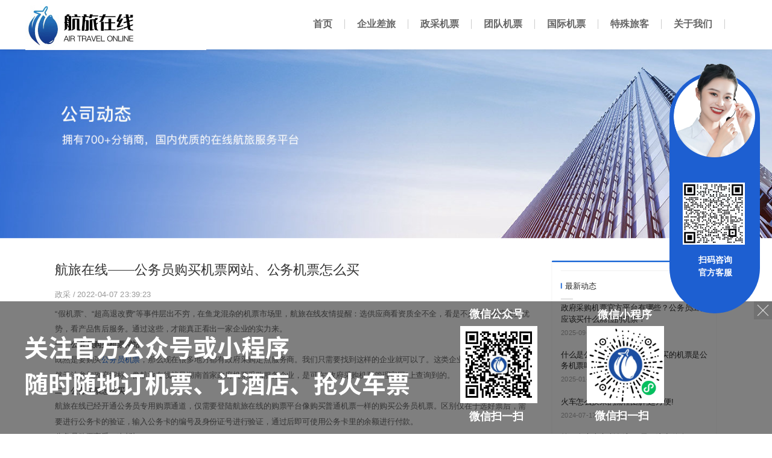

--- FILE ---
content_type: text/html; charset=utf-8
request_url: https://www.qing-tian.com/article-detail/BQaZ22rB
body_size: 26434
content:
<!DOCTYPE html>
<html lang="zh">
    <head>
        <meta http-equiv="Content-Type" content="text/html;charset=utf-8">
        <title>航旅在线——公务员购买机票网站、公务机票怎么买_政采_航旅在线</title>
        <meta name="description" content="公务员购买机票网站、公务机票怎么买，公务员机票网站，公务员机票是全价票吗？欢迎来电咨询，航空订票国内国际机票订购，出票快服务优，航旅在线助您轻松出行">
        <meta name="keywords" content="公务员购买机票网站,公务机票怎么买,公务员机票网站">
        
        
        <meta name="viewport" content="width=device-width">
        <script>
            (function() {
                window.os = (function() {
                    var ua = navigator.userAgent;
                    var isWindowsPhone = /(?:Windows Phone)/.test(ua);
                    var isSymbian = /(?:SymbianOS)/.test(ua) || isWindowsPhone;
                    var isAndroid = /(?:Android)/.test(ua);
                    var isFireFox = /(?:Firefox)/.test(ua);
                    var isChrome = /(?:Chrome|CriOS)/.test(ua);
                    var isTablet = /(?:iPad|PlayBook)/.test(ua) || (isAndroid && !/(?:Mobile)/.test(ua)) || (isFireFox && /(?:Tablet)/.test(ua));
                    var isPhone = /(?:iPhone)/.test(ua) && !isTablet;
                    var isPc = !isPhone && !isAndroid && !isSymbian;
                    return {
                        isTablet: isTablet,
                        isPhone: isPhone,
                        isAndroid: isAndroid,
                        isPc: isPc
                    };
                })();

                if (window.os.isTablet || !window.os.isPc) {
                    var metas = document.getElementsByTagName('meta');
                    for (var j = 0; j < metas.length; j++) {
                        var meta = metas[j];
                        if (meta.name === 'viewport') {
                            meta.content = "width=1440, minimal-ui, viewport-fit=cover";
                            return;
                        }
                    }
                }
            })();
        </script>
        

        <meta http-equiv="X-UA-Compatible" content="IE=edge,chrome=1">
        <meta name="renderer" content="webkit">
        <meta name="force-rendering" content="webkit"/>
        <meta name="format-detection" content="telephone=no">
        <meta HTTP-EQUIV="pragma" CONTENT="no-cache">
        <meta HTTP-EQUIV="Cache-Control" CONTENT="no-store, must-revalidate">
        <!-- UC & QQ 强制竖屏 -->
        <meta name="screen-orientation" content="portrait">
        <meta name="x5-orientation" content="portrait">
        <meta name="apple-mobile-web-app-capable" content="yes">
        <meta name="apple-mobile-web-app-status-bar-style" content="black">

        

        <link rel="icon" type="image/x-icon" href="https://aipage-resource-gz.cdn.bcebos.com/upload/a6634a197fa540d/1639802191572.png">
        <link rel="miphtml">


        
            <link rel="stylesheet" href="https://aipage-resource-gz.cdn.bcebos.com/static/page_659e841.css" />
    <link rel="stylesheet" href="https://aipage-resource-gz.cdn.bcebos.com/static/client_7c8cb08.css" />
    <link rel="stylesheet" href="https://aipage-resource-gz.cdn.bcebos.com/static/knowledge_fc4398e.css" />

        <!--THEME_STYLE_PLACEHOLDER-->

        <!--自定义头部-->
        


        
        <style id="custom-theme">
            @to TopIcon:https://aipage-resource-gz.cdn.bcebos.com/sys/img/totop-default.svg;
.uk-h1,
.uk-h2,
.uk-h3,
.uk-h4,
.uk-h5,
.uk-h6,
h1,
h2,
h3,
h4,
h5,
h6 {
  font-family: -apple-system, BlinkMacSystemFont, "Segoe UI", Helvetica, Arial, sans-serif, "Apple Color Emoji", "Segoe UI Emoji", "Segoe UI Symbol", "Microsoft Yahei";
}
/* ========================================================================
   Component: Base
 ========================================================================== */
/*
 * 1. Set `font-size` to support `rem` units
 *    Not using `font` property because a leading hyphen (e.g. -apple-system) causes the font to break in IE11 and Edge
 * 2. Prevent adjustments of font size after orientation changes in IE and iOS.
 * 3. Style
 */
html {
  font-size: 16px;
  font-weight: 400;
  line-height: 1.5;
  /* 2 */
  -webkit-text-size-adjust: 100%;
  -ms-text-size-adjust: 100%;
  /* 3 */
  color: #666;
  -webkit-font-smoothing: antialiased;
  -moz-osx-font-smoothing: grayscale;
  text-rendering: optimizeLegibility;
}
/*
   * Removes default margin.
   */
body {
  margin: 0;
  font-size: 14px;
  color: #666;
  background-color: #ffffff;
}
/* Links
   ========================================================================== */
/*
   * 1. Remove the gray background on active links in IE 10.
   * 2. Remove gaps in links underline in iOS 8+ and Safari 8+.
   */
a {
  /* 1 */
  background-color: transparent;
  /* 2 */
  -webkit-text-decoration-skip: objects;
}
/*
   * Remove the outline on focused links when they are also active or hovered
   */
a:active,
a:hover {
  outline: none;
}
/*
   * Style
   */
a,
.uk-link {
  color: #1f6ad7;
  text-decoration: none;
  cursor: pointer;
}
a:hover,
.uk-link:hover {
  color: #1f6ad7;
}
/* Text-level semantics
   ========================================================================== */
/*
   * 1. Remove the bottom border in Firefox 39-.
   * 2. Add the correct text decoration in Chrome, Edge, IE, Opera, and Safari.
   */
abbr[title] {
  border-bottom: none;
  /* 1 */
  text-decoration: underline;
  /* 2 */
  text-decoration: underline dotted;
  /* 2 */
}
/*
   * 1. Prevent the duplicate application of `bolder` by the next rule in Safari 6.
   * 2. Add the correct font weight in Chrome, Edge, and Safari.
   */
/* 1 */
b,
strong {
  font-weight: inherit;
}
/* 2 */
b,
strong {
  font-weight: bolder;
}
/*
   * 1. Correct the odd `em` font sizing in all browsers.
   * 2. Consolas has a better baseline in running text compared to `Courier`
   * 3. Style
   */
:not(pre) > code,
:not(pre) > kbd,
:not(pre) > samp {
  /* 1 */
  font-size: 11px;
  /* 2 */
  font-family: Consolas, monaco, monospace;
  /* 3 */
  color: #435DBA;
  white-space: nowrap;
  padding: 2px 6px;
  border: 1px solid #EBEBED;
  border-radius: 3px;
}
/*
   * Emphasize
   */
em {
  color: #1f6ad7;
}
/* Preformatted text
   ========================================================================== */
/*
   * 1. Contain overflow in all browsers.
   * 2. Override UA
   */
pre {
  background: #ffffff;
}
pre code {
  font-family: Consolas, monaco, monospace;
}
/* Selection pseudo-element
   ========================================================================== */
::-moz-selection {
  background: #1f6ad7;
  text-shadow: none;
}
::selection {
  background: #1f6ad7;
  text-shadow: none;
}
/* ========================================================================
     Component: Link
   ========================================================================== */
/* Muted
   ========================================================================== */
a.uk-link-muted,
.uk-link-muted a {
  color: #999999;
}
a.uk-link-muted:hover,
.uk-link-muted a:hover {
  color: #666;
}
/* Text
   ========================================================================== */
/*
   * `!important` needed to override inverse component
   */
a.uk-link-text:not(:hover),
.uk-link-text a:not(:hover) {
  color: inherit !important;
}
a.uk-link-text:hover,
.uk-link-text a:hover {
  color: #999999;
}
/* Hero
   ========================================================================== */
/*
   * 1. Using `inline-block` to make it work with text alignment
   * 2. Center vertically
   * 3. Style
   */
.uk-heading-bullet::before {
  content: "";
  border-left: 4px solid #1f6ad7;
}
/* Small
   ========================================================================== */
/*
   * Reset child height, caused by `inline-block`
   */
.uk-divider-small {
  line-height: 0;
}
.uk-divider-small::after {
  border-top: 2px solid #1f6ad7;
}
/* ========================================================================
     Component: List
   ========================================================================== */
.uk-list,
.ap-child-list > ul {
  padding: 0;
  list-style: none;
}
.uk-list-striped > li:nth-of-type(odd) {
  background: #f8f8f8;
}
/* ========================================================================
     Component: Description list
   ========================================================================== */
/*
   * Term
   */
.uk-description-list > dd {
  font-size: 16px;
}
/* Caption
   ========================================================================== */
.uk-table caption {
  color: #999999;
}
/*
   * Striped
   */
.uk-table-striped > tr:nth-of-type(odd),
.uk-table-striped tbody tr:nth-of-type(odd) {
  background: #f8f8f8;
}
/* Style modifiers
   ========================================================================== */
/*
   * Link
   */
.uk-icon-link:hover,
.uk-icon-link:focus {
  color: #1f6ad7;
  outline: none;
}
/*
   * Button
   * 1. Center icon vertically and horizontally
   */
.uk-icon-button {
  background: #ffffff;
}
/* Hover + Focus */
.uk-icon-button:hover,
.uk-icon-button:focus {
  background-color: #ffffff;
  color: #1f6ad7;
  outline: none;
}
/* OnClick + Active */
.uk-icon-button:active,
.uk-active > .uk-icon-button {
  background-color: #1f6ad7;
  color: #ffffff;
}
/* Thumb
   ========================================================================== */
/*
   * 1. Reset
   * 2. Style
   */
/* Webkit */
.uk-range::-webkit-slider-thumb {
  background: #666;
}
/* Firefox */
.uk-range::-moz-range-thumb {
  background: #666;
}
/* Edge */
.uk-range::-ms-thumb {
  /* 1 */
  margin-top: 0;
}
/* IE11 */
.uk-range::-ms-thumb {
  background: #666;
}
.uk-input,
.uk-select,
.uk-textarea {
  background: #ffffff;
  color: #666;
}
/* Focus */
.uk-input:focus,
.uk-select:focus,
.uk-textarea:focus {
  outline: none;
  background-color: #ffffff;
}
/* Disabled */
.uk-input:disabled,
.uk-select:disabled,
.uk-textarea:disabled {
  background-color: #f8f8f8;
  color: #999999;
}
/*
   * Placeholder
   */
.uk-input:-ms-input-placeholder {
  color: #999999 !important;
}
.uk-input::-moz-placeholder {
  color: #999999;
}
.uk-input::-webkit-input-placeholder {
  color: #999999;
}
.uk-textarea:-ms-input-placeholder {
  color: #999999 !important;
}
.uk-textarea::-moz-placeholder {
  color: #999999;
}
.uk-textarea::-webkit-input-placeholder {
  color: #999999;
}
.uk-form-danger,
.uk-form-danger:focus {
  color: #f0506e;
  border-color: #f0506e !important;
}
/*
   * Success
   */
.uk-form-success,
.uk-form-success:focus {
  color: #32d296;
  border-color: #32d296 !important;
}
/*
   * Blank
   */
.uk-form-blank {
  background: none;
  border-color: transparent !important;
}
.uk-form-blank:focus {
  border-color: #EBEBED !important;
  border-style: dashed;
}
/*
   * Checked
   */
.uk-radio:checked,
.uk-checkbox:checked,
.uk-checkbox:indeterminate {
  background-color: #1f6ad7;
  border-color: transparent;
}
/* Label
   ========================================================================== */
/* Icons
   ========================================================================== */
.uk-form-icon {
  color: #999999;
}
/*
   * Required for `a`.
   */
.uk-form-icon:hover {
  color: #666;
}
/* OnClick + Active */
/* Style modifiers
   ========================================================================== */
/*
   * Default
   */
.uk-button-default {
  background-color: #ffffff;
}
/* Hover + Focus */
.uk-button-default:hover,
.uk-button-default:focus {
  background-color: #ffffff;
  color: #1f6ad7;
}
/* OnClick + Active */
.uk-button-default:active,
.uk-button-default.uk-active {
  background-color: #1f6ad7;
  color: #ffffff;
}
/*
   * Primary
   */
.uk-button-primary {
  background-color: #1f6ad7;
  color: #ffffff;
}
/* Hover + Focus */
.uk-button-primary:hover,
.uk-button-primary:focus {
  background-color: #222222;
  color: #ffffff;
}
/* OnClick + Active */
.uk-button-primary:active,
.uk-button-primary.uk-active {
  color: #ffffff;
}
/*
   * Secondary
   */
.uk-button-secondary {
  color: #666;
  border: 1px solid #222222;
}
/* OnClick + Active */
.uk-button-secondary:active,
.uk-button-secondary.uk-active {
  background-color: #1f6ad7;
  color: #ffffff;
  border-color: #1f6ad7;
}
/*
   * Danger
   */
.uk-button-danger {
  background-color: transparent;
  color: #f0506e;
  border: 1px solid #f0506e;
}
/* Hover + Focus */
.uk-button-danger:hover,
.uk-button-danger:focus {
  background-color: transparent;
}
/* OnClick + Active */
.uk-button-danger:active,
.uk-button-danger.uk-active {
  background-color: #f0506e;
  color: #ffffff;
  border-color: #f0506e;
}
/*
   * Disabled
   * The same for all style modifiers
   */
.uk-button-default:disabled,
.uk-button-primary:disabled,
.uk-button-secondary:disabled,
.uk-button-danger:disabled {
  background-color: #f8f8f8;
  color: #999999;
}
/* Text modifiers
   ========================================================================== */
/*
   * Text
   * 1. Reset
   * 2. Style
   */
.uk-button-text {
  /* 1 */
  padding: 0;
  line-height: 1.5;
  background: none;
  /* 2 */
  position: relative;
}
/* Hover + Focus */
.uk-button-text:hover,
.uk-button-text:focus {
  color: #1f6ad7;
}
/* Disabled */
.uk-button-text:disabled {
  color: #999999;
}
/*
   * Link
   * 1. Reset
   * 2. Style
   */
.uk-button-link {
  /* 1 */
  padding: 0;
  line-height: 1.5;
  background: none;
  /* 2 */
  color: #1f6ad7;
}
/* Hover + Focus */
.uk-button-link:hover,
.uk-button-link:focus {
  color: #1f6ad7;
}
/* Disabled */
.uk-button-link:disabled {
  color: #999999;
  text-decoration: none;
}
/* Style modifiers
   ========================================================================== */
/*
   * Default
   */
.uk-section-default,
.ap-container-default .uk-container {
  background: #ffffff;
}
/*
   * Primary
   */
.uk-section-primary,
.ap-container-primary .uk-container {
  background: #1f6ad7;
}
/*
   * Secondary
   */
.uk-section-secondary,
.ap-container-secondary .uk-container {
  background: #222222;
}
.uk-section-muted,
.ap-container-muted .uk-container {
  background: #f8f8f8;
}
/* Style modifiers
   ========================================================================== */
/*
   * Default
   */
.uk-tile-default {
  background: #ffffff;
}
/*
   * Muted
   */
.uk-tile-muted {
  background: #f8f8f8;
}
/*
   * Primary
   */
.uk-tile-primary {
  background: #1f6ad7;
}
/*
   * Secondary
   */
.uk-tile-secondary {
  background: #222222;
}
/* ========================================================================
     Component: Card
   ========================================================================== */
/* Badge
   ========================================================================== */
.uk-card-badge {
  color: #666;
}
/*
   * Remove margin from adjacent element
   */
.uk-card-badge:first-child + * {
  margin-top: 0;
}
/* Style modifiers
   ========================================================================== */
/*
   * Default
   * Note: Header and Footer are only implemented for the default style
   */
.uk-card-default {
  background: #ffffff;
  color: #666;
}
.uk-card-default.uk-card-hover:hover {
  background-color: #ffffff;
}
/*
   * Primary
   */
.uk-card-primary {
  background: #1f6ad7;
  color: #ffffff;
}
.uk-card-primary .uk-card-title {
  color: #ffffff;
}
/*
   * Secondary
   */
.uk-card-secondary {
  background: #222222;
  color: #ffffff;
}
.uk-card-secondary .uk-card-title {
  color: #ffffff;
}
/* ========================================================================
     Component: Close
   ========================================================================== */
/* Hover + Focus */
/* Hover + Focus */
.uk-totop:hover,
.uk-totop:focus {
  outline: none;
  background-color: transparent;
}
/* OnClick */
.uk-totop:active {
  color: #1f6ad7;
  background-color: transparent;
}
/* ========================================================================
     Component: Marker
   ========================================================================== */
/*
   * Addopts `uk-icon`
   */
.uk-marker {
  padding: 5px;
  background: #222222;
  color: #ffffff;
}
/* Hover + Focus */
.uk-marker:hover,
.uk-marker:focus {
  color: #ffffff;
  outline: none;
}
/* ========================================================================
     Component: Alert
   ========================================================================== */
.uk-alert {
  position: relative;
  background: #ffffff;
  color: #333;
}
/* Style modifiers
   ========================================================================== */
/*
   * Primary
   */
.uk-alert-primary {
  background: #ffffff;
  color: #1f6ad7;
}
/*
   * Success
   */
.uk-alert-success {
  background: #ffffff;
  color: #32d296;
}
/*
   * Warning
   */
.uk-alert-warning {
  background: #ffffff;
  color: #faa05a;
}
/*
   * Danger
   */
.uk-alert-danger {
  background: #ffffff;
  color: #f0506e;
}
/* ========================================================================
     Component: Badge
   ========================================================================== */
/*
   * 1. Style
   * 2. Center child vertically and horizontally
   */
.uk-badge {
  /* 1 */
  background: #1f6ad7;
  color: #ffffff;
}
/*
   * Required for `a`
   */
.uk-badge:hover,
.uk-badge:focus {
  color: #ffffff;
  text-decoration: none;
  outline: none;
}
/* ========================================================================
     Component: Label
   ========================================================================== */
.uk-label {
  background: #1f6ad7;
  color: #ffffff;
}
/* Color modifiers
   ========================================================================== */
/*
   * Success
   */
.uk-label-success {
  background-color: #32d296;
  color: #ffffff;
}
/*
   * Warning
   */
.uk-label-warning {
  background-color: #faa05a;
  color: #ffffff;
}
/*
   * Danger
   */
.uk-label-danger {
  background-color: #f0506e;
  color: #ffffff;
}
/* ========================================================================
     Component: Overlay
   ========================================================================== */
.uk-overlay {
  padding: 20px 20px;
}
/*
   * Remove margin from the last-child
   */
.uk-overlay > :last-child {
  margin-bottom: 0;
}
/* Title
   ========================================================================== */
/* Meta
   ========================================================================== */
.uk-article-meta {
  color: #999999;
}
.uk-article-meta a {
  color: #999999;
}
.uk-article-meta a:hover {
  color: #666;
  text-decoration: none;
}
/* Meta
   ========================================================================== */
.uk-comment-meta {
  color: #999999;
}
/* Style modifier
   ========================================================================== */
.uk-comment-primary {
  background-color: #f8f8f8;
}
.uk-search-input:focus {
  outline: none;
}
/* Placeholder */
.uk-search-input:-ms-input-placeholder {
  color: #999999 !important;
}
.uk-search-input::-moz-placeholder {
  color: #999999;
}
.uk-search-input::-webkit-input-placeholder {
  color: #999999;
}
/* Icon (Adopts `uk-icon`)
   ========================================================================== */
/*
   * Remove default focus style
   */
.uk-search-icon:focus {
  outline: none;
}
.uk-search .uk-search-icon {
  color: #999999;
}
/*
   * Required for `a`.
   */
.uk-search .uk-search-icon:hover {
  color: #999999;
}
/* Focus */
.uk-search-default .uk-search-input:focus {
  background-color: #ffffff;
}
/* Toggle
   ========================================================================== */
.uk-search-toggle {
  color: #999999;
}
/* Hover + Focus */
.uk-search-toggle:hover,
.uk-search-toggle:focus {
  color: #666;
}
/* Parent icon modifier
   ========================================================================== */
.uk-nav-parent-icon > .uk-parent > a::after {
  content: "";
  width: 1.5 em;
  height: 1.5 em;
}
/*
   * Items
   */
.uk-nav-default > li > a {
  color: #999999;
}
/* Hover + Focus */
.uk-nav-default > li > a:hover,
.uk-nav-default > li > a:focus {
  color: #1f6ad7;
  background-color: transparent;
}
/* Active */
.uk-nav-default > li.uk-active > a {
  background-color: transparent;
}
/*
   * Header
   */
/*
   * Sublists
   */
.uk-nav-default .uk-nav-sub a {
  color: #999999;
}
.uk-nav-default .uk-nav-sub a:hover,
.uk-nav-default .uk-nav-sub a:focus {
  color: #666;
}
/*
   * Items
   */
.uk-nav-primary > li > a {
  line-height: 1.5;
  color: #999999;
}
/* Hover + Focus */
.uk-nav-primary > li > a:hover,
.uk-nav-primary > li > a:focus {
  color: #1f6ad7;
}
/* Active */
/*
   * Header
   */
/*
   * Sublists
   */
.uk-nav-primary .uk-nav-sub a {
  color: #999999;
}
.uk-nav-primary .uk-nav-sub a:hover,
.uk-nav-primary .uk-nav-sub a:focus {
  color: #666;
}
/*
   * Nav items
   */
.uk-navbar-nav > li > a {
  color: #666;
}
.uk-navbar-nav > li > a,
.uk-navbar-item,
.uk-navbar-toggle {
  font-family: -apple-system, BlinkMacSystemFont, "Segoe UI", Helvetica, Arial, sans-serif, "Apple Color Emoji", "Segoe UI Emoji", "Segoe UI Symbol", "Microsoft Yahei";
}
/*
   * Hover
   * Apply hover style also to focus state and if dropdown is opened
   */
.uk-navbar-nav > li:hover > a,
.uk-navbar-nav > li > a:focus,
.uk-navbar-nav > li > a.uk-open {
  color: #1f6ad7;
  outline: none;
}
.uk-navbar-nav > li > a:hover::before {
  background-color: currentColor;
}
/* OnClick */
.uk-navbar-nav > li.uk-active > a::before {
  background-color: #1f6ad7;
}
/* Item
   ========================================================================== */
.uk-navbar-item {
  color: #666;
}
/* Toggle
   ========================================================================== */
.uk-navbar-toggle:hover,
.uk-navbar-toggle:focus,
.uk-navbar-toggle.uk-open {
  color: #1f6ad7;
}
/* Dropdown
   ========================================================================== */
/*
   * Adopts `uk-dropdown`
   * 1. Hide by default
   * 2. Set position
   * 3. Set a default width
   * 4. Style
   */
.uk-navbar-dropdown {
  background: #ffffff;
  color: #666;
}
/*
   * Items
   */
.uk-navbar-dropdown-nav > li > a {
  color: #999999;
  padding: 5px 0;
}
/* Hover + Focus */
.uk-navbar-dropdown-nav > li > a:hover,
.uk-navbar-dropdown-nav > li > a:focus {
  color: #1f6ad7;
  background-color: transparent;
}
/* Active */
/*
   * Sublists
   */
.uk-navbar-dropdown-nav .uk-nav-sub a {
  color: #999999;
}
.uk-navbar-dropdown-nav .uk-nav-sub a:hover,
.uk-navbar-dropdown-nav .uk-nav-sub a:focus {
  color: #666;
}
/* Dropbar
   ========================================================================== */
.uk-navbar-dropbar {
  position: relative;
  background: #ffffff;
  overflow: hidden;
}
/* Items
   ========================================================================== */
/*
   * Items must target `a` elements to exclude other elements (e.g. dropdowns)
   * Using `:first-child` instead of `a` to support `span` elements for text
   * 1. Prevent gap if child element is `inline-block`, e.g. an icon
   * 2. Style
   */
.uk-subnav > * > :first-child {
  color: #999999;
}
/* Hover + Focus */
.uk-subnav > * > a:hover,
.uk-subnav > * > a:focus {
  color: #666;
  text-decoration: none;
  outline: none;
}
/* Active */
/* Pill modifier
   ========================================================================== */
.uk-subnav-pill > * > :first-child {
  color: #999999;
}
/* Hover + Focus */
.uk-subnav-pill > * > a:hover,
.uk-subnav-pill > * > a:focus {
  background-color: #ffffff;
  color: #666;
}
/* OnClick */
.uk-subnav-pill > * > a:active {
  background-color: #ffffff;
}
/* Active */
.uk-subnav-pill > .uk-active > a {
  background-color: #1f6ad7;
  color: #ffffff;
}
/* Disabled
   * The same for all style modifiers
   ========================================================================== */
.uk-subnav > .uk-disabled > a {
  color: #999999;
}
/* Items
   ========================================================================== */
.uk-breadcrumb > * > * {
  color: #999999;
}
/* Hover + Focus */
.uk-breadcrumb > * > :hover,
.uk-breadcrumb > * > :focus {
  color: #666;
  text-decoration: none;
}
/* Disabled */
.uk-breadcrumb > .uk-disabled > * {
  color: #999999;
}
/* Active */
/* Items
   ========================================================================== */
/*
   * 1. Prevent gap if child element is `inline-block`, e.g. an icon
   * 2. Style
   */
.uk-pagination > * > * {
  color: #999999;
}
/* Hover + Focus */
.uk-pagination > * > :hover,
.uk-pagination > * > :focus {
  background-color: #ffffff;
}
/* Active */
.uk-pagination > .uk-active > * {
  color: #1f6ad7;
  background-color: transparent;
}
/* Disabled */
.uk-pagination > .uk-disabled > * {
  color: #999999;
  background-color: transparent;
}
/* Items
   ========================================================================== */
/*
   * Items must target `a` elements to exclude other elements (e.g. dropdowns)
   * 1. Center text if a width is set
   * 2. Style
   */
.uk-tab > * > a {
  color: #999999;
}
/* Hover + Focus */
.uk-tab > * > a:hover,
.uk-tab > * > a:focus {
  color: #666;
  text-decoration: none;
  border-color: transparent;
}
/* Active */
.uk-tab > .uk-active > a {
  border-color: #1f6ad7;
}
/* Disabled */
.uk-tab > .uk-disabled > a {
  color: #999999;
}
/* Items
   ========================================================================== */
/* Hover + Focus */
.uk-dotnav > * > :hover,
.uk-dotnav > * > :focus {
  background-color: rgba(248, 108, 74, 0.4);
  outline: none;
  border-color: transparent;
}
/* OnClick */
.uk-dotnav > * > :active {
  background-color: #1f6ad7;
  border-color: transparent;
}
/* Active */
.uk-dotnav > .uk-active > * {
  background-color: #1f6ad7;
  border-color: transparent;
}
/* ========================================================================
     Component: Dropdown
   ========================================================================== */
.uk-dropdown {
  background: #ffffff;
  color: #666;
}
/*
   * Items
   */
.uk-dropdown-nav > li > a {
  color: #999999;
}
/* Hover + Focus + Active */
.uk-dropdown-nav > li > a:hover,
.uk-dropdown-nav > li > a:focus,
.uk-dropdown-nav > li.uk-active > a {
  background-color: transparent;
}
/*
   * Header
   */
.uk-dropdown-nav .uk-nav-header {
  color: #1f6ad7;
}
/*
   * Sublists
   */
.uk-dropdown-nav .uk-nav-sub a {
  color: #999999;
}
.uk-dropdown-nav .uk-nav-sub a:hover,
.uk-dropdown-nav .uk-nav-sub a:focus {
  color: #1f6ad7;
}
/* Dialog
   ========================================================================== */
/*
   * 1. Create position context for spinner and close button
   * 2. Dimensions
   * 3. Fix `max-width: 100%` not working in combination with flex and responsive images in IE11
   *    `!important` needed to overwrite `uk-width-auto`. See `#modal-media-image` in tests
   * 4. Style
   * 5. Slide-in transition
   */
.uk-modal-dialog {
  background: #ffffff;
}
/*
   * Open
   */
.uk-open > .uk-modal-dialog {
  opacity: 1;
  -webkit-transform: translateY(0);
  transform: translateY(0);
}
/* Message
  ========================================================================== */
.uk-notification-message {
  background: #f8f8f8;
  color: #666;
}
/* Style modifiers
   ========================================================================== */
/*
   * Primary
   */
.uk-notification-message-primary {
  color: #1f6ad7;
}
/*
   * Success
   */
.uk-notification-message-success {
  color: #32d296;
}
/*
   * Warning
   */
.uk-notification-message-warning {
  color: #faa05a;
}
/*
   * Danger
   */
.uk-notification-message-danger {
  color: #f0506e;
}
/* ========================================================================
     Component: Tooltip
   ========================================================================== */
.uk-tooltip {
  /* 4 */
  background: #1f6ad7;
  color: #ffffff;
}
/*
   * Remove animated circles for indeterminate state in IE11 and Edge
   */
.uk-progress:indeterminate {
  color: transparent;
}
/*
   * Progress container
   * 2. Remove progress bar for indeterminate state in Firefox
   */
.uk-progress::-webkit-progress-bar {
  background-color: #f8f8f8;
  border-radius: 500px;
  overflow: hidden;
}
/*
   * Progress bar
   * 1. Remove right border in IE11 and Edge
   */
.uk-progress::-webkit-progress-value {
  background-color: #1f6ad7;
}
.uk-progress::-moz-progress-bar {
  background-color: #1f6ad7;
}
.uk-progress::-ms-fill {
  background-color: #1f6ad7;
}
/* ========================================================================
     Component: Text
   ========================================================================== */
/* Style modifiers
   ========================================================================== */
.uk-text-meta {
  color: #999999;
}
.uk-text-meta a {
  color: #999999;
}
.uk-text-meta a:hover {
  color: #666;
  text-decoration: none;
}
/* Size modifiers
   ========================================================================== */
.uk-text-small {
  font-size: 12px;
  line-height: 1.5;
}
.uk-text-large {
  font-size: 20px;
  line-height: 1.5;
}
/* Weight modifier
   ========================================================================== */
.uk-text-bold {
  font-weight: bolder;
}
/* Transform modifier
   ========================================================================== */
.uk-text-uppercase {
  text-transform: uppercase !important;
}
.uk-text-capitalize {
  text-transform: capitalize !important;
}
.uk-text-lowercase {
  text-transform: lowercase !important;
}
/* Color modifiers
   ========================================================================== */
.uk-text-muted {
  color: #999999 !important;
}
.uk-text-primary {
  color: #1f6ad7 !important;
}
.uk-text-success {
  color: #32d296 !important;
}
.uk-text-warning {
  color: #faa05a !important;
}
.uk-text-danger {
  color: #f0506e !important;
}
/* Background modifier */
.uk-text-background {
  color: #1f6ad7 !important;
}
@supports (-webkit-background-clip: text) {
  .uk-text-background {
    background-color: #1f6ad7;
  }
}
/* ========================================================================
     Component: Background
   ========================================================================== */
/* Color
   ========================================================================== */
.uk-background-default {
  background-color: #ffffff;
}
.uk-background-muted {
  background-color: #f8f8f8;
}
.uk-background-primary {
  background-color: #1f6ad7;
}
.uk-background-secondary {
  background-color: #222222;
}
/* ========================================================================
     Component: Inverse
   ========================================================================== */
.uk-light a,
.uk-light .uk-link,
.uk-section-primary:not(.uk-preserve-color) a,
.uk-section-primary:not(.uk-preserve-color) .uk-link,
.uk-section-secondary:not(.uk-preserve-color) a,
.uk-section-secondary:not(.uk-preserve-color) .uk-link,
.uk-tile-primary:not(.uk-preserve-color) a,
.uk-tile-primary:not(.uk-preserve-color) .uk-link,
.uk-tile-secondary:not(.uk-preserve-color) a,
.uk-tile-secondary:not(.uk-preserve-color) .uk-link,
.uk-card-primary.uk-card-body a,
.uk-card-primary.uk-card-body .uk-link,
.uk-card-primary > :not([class*='uk-card-media']) a,
.uk-card-primary > :not([class*='uk-card-media']) .uk-link,
.uk-card-secondary.uk-card-body a,
.uk-card-secondary.uk-card-body .uk-link,
.uk-card-secondary > :not([class*='uk-card-media']) a,
.uk-card-secondary > :not([class*='uk-card-media']) .uk-link,
.uk-overlay-primary a,
.uk-overlay-primary .uk-link,
.ap-toolbar a,
.ap-toolbar .uk-link {
  color: #ffffff;
}
.uk-light a:hover,
.uk-light .uk-link:hover,
.uk-section-primary:not(.uk-preserve-color) a:hover,
.uk-section-primary:not(.uk-preserve-color) .uk-link:hover,
.uk-section-secondary:not(.uk-preserve-color) a:hover,
.uk-section-secondary:not(.uk-preserve-color) .uk-link:hover,
.uk-tile-primary:not(.uk-preserve-color) a:hover,
.uk-tile-primary:not(.uk-preserve-color) .uk-link:hover,
.uk-tile-secondary:not(.uk-preserve-color) a:hover,
.uk-tile-secondary:not(.uk-preserve-color) .uk-link:hover,
.uk-card-primary.uk-card-body a:hover,
.uk-card-primary.uk-card-body .uk-link:hover,
.uk-card-primary > :not([class*='uk-card-media']) a:hover,
.uk-card-primary > :not([class*='uk-card-media']) .uk-link:hover,
.uk-card-secondary.uk-card-body a:hover,
.uk-card-secondary.uk-card-body .uk-link:hover,
.uk-card-secondary > :not([class*='uk-card-media']) a:hover,
.uk-card-secondary > :not([class*='uk-card-media']) .uk-link:hover,
.uk-overlay-primary a:hover,
.uk-overlay-primary .uk-link:hover,
.ap-toolbar a:hover,
.ap-toolbar .uk-link:hover {
  color: #ffffff;
}
.uk-light em,
.uk-section-primary:not(.uk-preserve-color) em,
.uk-section-secondary:not(.uk-preserve-color) em,
.uk-tile-primary:not(.uk-preserve-color) em,
.uk-tile-secondary:not(.uk-preserve-color) em,
.uk-card-primary.uk-card-body em,
.uk-card-primary > :not([class*='uk-card-media']) em,
.uk-card-secondary.uk-card-body em,
.uk-card-secondary > :not([class*='uk-card-media']) em,
.uk-overlay-primary em,
.ap-toolbar em {
  color: #ffffff;
}
.uk-light h1,
.uk-light .uk-h1,
.uk-light h2,
.uk-light .uk-h2,
.uk-light h3,
.uk-light .uk-h3,
.uk-light h4,
.uk-light .uk-h4,
.uk-light h5,
.uk-light .uk-h5,
.uk-light h6,
.uk-light .uk-h6,
.uk-section-primary:not(.uk-preserve-color) h1,
.uk-section-primary:not(.uk-preserve-color) .uk-h1,
.uk-section-primary:not(.uk-preserve-color) h2,
.uk-section-primary:not(.uk-preserve-color) .uk-h2,
.uk-section-primary:not(.uk-preserve-color) h3,
.uk-section-primary:not(.uk-preserve-color) .uk-h3,
.uk-section-primary:not(.uk-preserve-color) h4,
.uk-section-primary:not(.uk-preserve-color) .uk-h4,
.uk-section-primary:not(.uk-preserve-color) h5,
.uk-section-primary:not(.uk-preserve-color) .uk-h5,
.uk-section-primary:not(.uk-preserve-color) h6,
.uk-section-primary:not(.uk-preserve-color) .uk-h6,
.uk-section-secondary:not(.uk-preserve-color) h1,
.uk-section-secondary:not(.uk-preserve-color) .uk-h1,
.uk-section-secondary:not(.uk-preserve-color) h2,
.uk-section-secondary:not(.uk-preserve-color) .uk-h2,
.uk-section-secondary:not(.uk-preserve-color) h3,
.uk-section-secondary:not(.uk-preserve-color) .uk-h3,
.uk-section-secondary:not(.uk-preserve-color) h4,
.uk-section-secondary:not(.uk-preserve-color) .uk-h4,
.uk-section-secondary:not(.uk-preserve-color) h5,
.uk-section-secondary:not(.uk-preserve-color) .uk-h5,
.uk-section-secondary:not(.uk-preserve-color) h6,
.uk-section-secondary:not(.uk-preserve-color) .uk-h6,
.uk-tile-primary:not(.uk-preserve-color) h1,
.uk-tile-primary:not(.uk-preserve-color) .uk-h1,
.uk-tile-primary:not(.uk-preserve-color) h2,
.uk-tile-primary:not(.uk-preserve-color) .uk-h2,
.uk-tile-primary:not(.uk-preserve-color) h3,
.uk-tile-primary:not(.uk-preserve-color) .uk-h3,
.uk-tile-primary:not(.uk-preserve-color) h4,
.uk-tile-primary:not(.uk-preserve-color) .uk-h4,
.uk-tile-primary:not(.uk-preserve-color) h5,
.uk-tile-primary:not(.uk-preserve-color) .uk-h5,
.uk-tile-primary:not(.uk-preserve-color) h6,
.uk-tile-primary:not(.uk-preserve-color) .uk-h6,
.uk-tile-secondary:not(.uk-preserve-color) h1,
.uk-tile-secondary:not(.uk-preserve-color) .uk-h1,
.uk-tile-secondary:not(.uk-preserve-color) h2,
.uk-tile-secondary:not(.uk-preserve-color) .uk-h2,
.uk-tile-secondary:not(.uk-preserve-color) h3,
.uk-tile-secondary:not(.uk-preserve-color) .uk-h3,
.uk-tile-secondary:not(.uk-preserve-color) h4,
.uk-tile-secondary:not(.uk-preserve-color) .uk-h4,
.uk-tile-secondary:not(.uk-preserve-color) h5,
.uk-tile-secondary:not(.uk-preserve-color) .uk-h5,
.uk-tile-secondary:not(.uk-preserve-color) h6,
.uk-tile-secondary:not(.uk-preserve-color) .uk-h6,
.uk-card-primary.uk-card-body h1,
.uk-card-primary.uk-card-body .uk-h1,
.uk-card-primary.uk-card-body h2,
.uk-card-primary.uk-card-body .uk-h2,
.uk-card-primary.uk-card-body h3,
.uk-card-primary.uk-card-body .uk-h3,
.uk-card-primary.uk-card-body h4,
.uk-card-primary.uk-card-body .uk-h4,
.uk-card-primary.uk-card-body h5,
.uk-card-primary.uk-card-body .uk-h5,
.uk-card-primary.uk-card-body h6,
.uk-card-primary.uk-card-body .uk-h6,
.uk-card-primary > :not([class*='uk-card-media']) h1,
.uk-card-primary > :not([class*='uk-card-media']) .uk-h1,
.uk-card-primary > :not([class*='uk-card-media']) h2,
.uk-card-primary > :not([class*='uk-card-media']) .uk-h2,
.uk-card-primary > :not([class*='uk-card-media']) h3,
.uk-card-primary > :not([class*='uk-card-media']) .uk-h3,
.uk-card-primary > :not([class*='uk-card-media']) h4,
.uk-card-primary > :not([class*='uk-card-media']) .uk-h4,
.uk-card-primary > :not([class*='uk-card-media']) h5,
.uk-card-primary > :not([class*='uk-card-media']) .uk-h5,
.uk-card-primary > :not([class*='uk-card-media']) h6,
.uk-card-primary > :not([class*='uk-card-media']) .uk-h6,
.uk-card-secondary.uk-card-body h1,
.uk-card-secondary.uk-card-body .uk-h1,
.uk-card-secondary.uk-card-body h2,
.uk-card-secondary.uk-card-body .uk-h2,
.uk-card-secondary.uk-card-body h3,
.uk-card-secondary.uk-card-body .uk-h3,
.uk-card-secondary.uk-card-body h4,
.uk-card-secondary.uk-card-body .uk-h4,
.uk-card-secondary.uk-card-body h5,
.uk-card-secondary.uk-card-body .uk-h5,
.uk-card-secondary.uk-card-body h6,
.uk-card-secondary.uk-card-body .uk-h6,
.uk-card-secondary > :not([class*='uk-card-media']) h1,
.uk-card-secondary > :not([class*='uk-card-media']) .uk-h1,
.uk-card-secondary > :not([class*='uk-card-media']) h2,
.uk-card-secondary > :not([class*='uk-card-media']) .uk-h2,
.uk-card-secondary > :not([class*='uk-card-media']) h3,
.uk-card-secondary > :not([class*='uk-card-media']) .uk-h3,
.uk-card-secondary > :not([class*='uk-card-media']) h4,
.uk-card-secondary > :not([class*='uk-card-media']) .uk-h4,
.uk-card-secondary > :not([class*='uk-card-media']) h5,
.uk-card-secondary > :not([class*='uk-card-media']) .uk-h5,
.uk-card-secondary > :not([class*='uk-card-media']) h6,
.uk-card-secondary > :not([class*='uk-card-media']) .uk-h6,
.uk-overlay-primary h1,
.uk-overlay-primary .uk-h1,
.uk-overlay-primary h2,
.uk-overlay-primary .uk-h2,
.uk-overlay-primary h3,
.uk-overlay-primary .uk-h3,
.uk-overlay-primary h4,
.uk-overlay-primary .uk-h4,
.uk-overlay-primary h5,
.uk-overlay-primary .uk-h5,
.uk-overlay-primary h6,
.uk-overlay-primary .uk-h6,
.ap-toolbar h1,
.ap-toolbar .uk-h1,
.ap-toolbar h2,
.ap-toolbar .uk-h2,
.ap-toolbar h3,
.ap-toolbar .uk-h3,
.ap-toolbar h4,
.ap-toolbar .uk-h4,
.ap-toolbar h5,
.ap-toolbar .uk-h5,
.ap-toolbar h6,
.ap-toolbar .uk-h6 {
  color: #ffffff;
}
.uk-light blockquote,
.uk-section-primary:not(.uk-preserve-color) blockquote,
.uk-section-secondary:not(.uk-preserve-color) blockquote,
.uk-tile-primary:not(.uk-preserve-color) blockquote,
.uk-tile-secondary:not(.uk-preserve-color) blockquote,
.uk-card-primary.uk-card-body blockquote,
.uk-card-primary > :not([class*='uk-card-media']) blockquote,
.uk-card-secondary.uk-card-body blockquote,
.uk-card-secondary > :not([class*='uk-card-media']) blockquote,
.uk-overlay-primary blockquote,
.ap-toolbar blockquote {
  color: #ffffff;
}
.uk-light .uk-heading-primary,
.uk-section-primary:not(.uk-preserve-color) .uk-heading-primary,
.uk-section-secondary:not(.uk-preserve-color) .uk-heading-primary,
.uk-tile-primary:not(.uk-preserve-color) .uk-heading-primary,
.uk-tile-secondary:not(.uk-preserve-color) .uk-heading-primary,
.uk-card-primary.uk-card-body .uk-heading-primary,
.uk-card-primary > :not([class*='uk-card-media']) .uk-heading-primary,
.uk-card-secondary.uk-card-body .uk-heading-primary,
.uk-card-secondary > :not([class*='uk-card-media']) .uk-heading-primary,
.uk-overlay-primary .uk-heading-primary,
.ap-toolbar .uk-heading-primary {
  color: #ffffff;
}
.uk-light .uk-heading-hero,
.uk-section-primary:not(.uk-preserve-color) .uk-heading-hero,
.uk-section-secondary:not(.uk-preserve-color) .uk-heading-hero,
.uk-tile-primary:not(.uk-preserve-color) .uk-heading-hero,
.uk-tile-secondary:not(.uk-preserve-color) .uk-heading-hero,
.uk-card-primary.uk-card-body .uk-heading-hero,
.uk-card-primary > :not([class*='uk-card-media']) .uk-heading-hero,
.uk-card-secondary.uk-card-body .uk-heading-hero,
.uk-card-secondary > :not([class*='uk-card-media']) .uk-heading-hero,
.uk-overlay-primary .uk-heading-hero,
.ap-toolbar .uk-heading-hero {
  color: #ffffff;
}
.uk-light .uk-icon-button,
.uk-section-primary:not(.uk-preserve-color) .uk-icon-button,
.uk-section-secondary:not(.uk-preserve-color) .uk-icon-button,
.uk-tile-primary:not(.uk-preserve-color) .uk-icon-button,
.uk-tile-secondary:not(.uk-preserve-color) .uk-icon-button,
.uk-card-primary.uk-card-body .uk-icon-button,
.uk-card-primary > :not([class*='uk-card-media']) .uk-icon-button,
.uk-card-secondary.uk-card-body .uk-icon-button,
.uk-card-secondary > :not([class*='uk-card-media']) .uk-icon-button,
.uk-overlay-primary .uk-icon-button,
.ap-toolbar .uk-icon-button {
  background-color: #ffffff;
  background-image: none;
}
.uk-light .uk-radio:checked,
.uk-light .uk-checkbox:checked,
.uk-light .uk-checkbox:indeterminate,
.uk-section-primary:not(.uk-preserve-color) .uk-radio:checked,
.uk-section-primary:not(.uk-preserve-color) .uk-checkbox:checked,
.uk-section-primary:not(.uk-preserve-color) .uk-checkbox:indeterminate,
.uk-section-secondary:not(.uk-preserve-color) .uk-radio:checked,
.uk-section-secondary:not(.uk-preserve-color) .uk-checkbox:checked,
.uk-section-secondary:not(.uk-preserve-color) .uk-checkbox:indeterminate,
.uk-tile-primary:not(.uk-preserve-color) .uk-radio:checked,
.uk-tile-primary:not(.uk-preserve-color) .uk-checkbox:checked,
.uk-tile-primary:not(.uk-preserve-color) .uk-checkbox:indeterminate,
.uk-tile-secondary:not(.uk-preserve-color) .uk-radio:checked,
.uk-tile-secondary:not(.uk-preserve-color) .uk-checkbox:checked,
.uk-tile-secondary:not(.uk-preserve-color) .uk-checkbox:indeterminate,
.uk-card-primary.uk-card-body .uk-radio:checked,
.uk-card-primary.uk-card-body .uk-checkbox:checked,
.uk-card-primary.uk-card-body .uk-checkbox:indeterminate,
.uk-card-primary > :not([class*='uk-card-media']) .uk-radio:checked,
.uk-card-primary > :not([class*='uk-card-media']) .uk-checkbox:checked,
.uk-card-primary > :not([class*='uk-card-media']) .uk-checkbox:indeterminate,
.uk-card-secondary.uk-card-body .uk-radio:checked,
.uk-card-secondary.uk-card-body .uk-checkbox:checked,
.uk-card-secondary.uk-card-body .uk-checkbox:indeterminate,
.uk-card-secondary > :not([class*='uk-card-media']) .uk-radio:checked,
.uk-card-secondary > :not([class*='uk-card-media']) .uk-checkbox:checked,
.uk-card-secondary > :not([class*='uk-card-media']) .uk-checkbox:indeterminate,
.uk-overlay-primary .uk-radio:checked,
.uk-overlay-primary .uk-checkbox:checked,
.uk-overlay-primary .uk-checkbox:indeterminate,
.ap-toolbar .uk-radio:checked,
.ap-toolbar .uk-checkbox:checked,
.ap-toolbar .uk-checkbox:indeterminate {
  background-color: #ffffff;
  border-color: transparent;
}
.uk-light .uk-form-label,
.uk-section-primary:not(.uk-preserve-color) .uk-form-label,
.uk-section-secondary:not(.uk-preserve-color) .uk-form-label,
.uk-tile-primary:not(.uk-preserve-color) .uk-form-label,
.uk-tile-secondary:not(.uk-preserve-color) .uk-form-label,
.uk-card-primary.uk-card-body .uk-form-label,
.uk-card-primary > :not([class*='uk-card-media']) .uk-form-label,
.uk-card-secondary.uk-card-body .uk-form-label,
.uk-card-secondary > :not([class*='uk-card-media']) .uk-form-label,
.uk-overlay-primary .uk-form-label,
.ap-toolbar .uk-form-label {
  color: #ffffff;
}
.uk-light .uk-button-default,
.uk-section-primary:not(.uk-preserve-color) .uk-button-default,
.uk-section-secondary:not(.uk-preserve-color) .uk-button-default,
.uk-tile-primary:not(.uk-preserve-color) .uk-button-default,
.uk-tile-secondary:not(.uk-preserve-color) .uk-button-default,
.uk-card-primary.uk-card-body .uk-button-default,
.uk-card-primary > :not([class*='uk-card-media']) .uk-button-default,
.uk-card-secondary.uk-card-body .uk-button-default,
.uk-card-secondary > :not([class*='uk-card-media']) .uk-button-default,
.uk-overlay-primary .uk-button-default,
.ap-toolbar .uk-button-default {
  background-color: #ffffff;
  color: #333;
  border-color: transparent;
  background-image: none;
  box-shadow: none;
}
.uk-light .uk-button-default:hover,
.uk-light .uk-button-default:focus,
.uk-section-primary:not(.uk-preserve-color) .uk-button-default:hover,
.uk-section-primary:not(.uk-preserve-color) .uk-button-default:focus,
.uk-section-secondary:not(.uk-preserve-color) .uk-button-default:hover,
.uk-section-secondary:not(.uk-preserve-color) .uk-button-default:focus,
.uk-tile-primary:not(.uk-preserve-color) .uk-button-default:hover,
.uk-tile-primary:not(.uk-preserve-color) .uk-button-default:focus,
.uk-tile-secondary:not(.uk-preserve-color) .uk-button-default:hover,
.uk-tile-secondary:not(.uk-preserve-color) .uk-button-default:focus,
.uk-card-primary.uk-card-body .uk-button-default:hover,
.uk-card-primary.uk-card-body .uk-button-default:focus,
.uk-card-primary > :not([class*='uk-card-media']) .uk-button-default:hover,
.uk-card-primary > :not([class*='uk-card-media']) .uk-button-default:focus,
.uk-card-secondary.uk-card-body .uk-button-default:hover,
.uk-card-secondary.uk-card-body .uk-button-default:focus,
.uk-card-secondary > :not([class*='uk-card-media']) .uk-button-default:hover,
.uk-card-secondary > :not([class*='uk-card-media']) .uk-button-default:focus,
.uk-overlay-primary .uk-button-default:hover,
.uk-overlay-primary .uk-button-default:focus,
.ap-toolbar .uk-button-default:hover,
.ap-toolbar .uk-button-default:focus {
  background-color: #ffffff;
  color: #1f6ad7;
  border-color: transparent;
  box-shadow: none;
}
.uk-light .uk-button-default:active,
.uk-light .uk-button-default.uk-active,
.uk-section-primary:not(.uk-preserve-color) .uk-button-default:active,
.uk-section-primary:not(.uk-preserve-color) .uk-button-default.uk-active,
.uk-section-secondary:not(.uk-preserve-color) .uk-button-default:active,
.uk-section-secondary:not(.uk-preserve-color) .uk-button-default.uk-active,
.uk-tile-primary:not(.uk-preserve-color) .uk-button-default:active,
.uk-tile-primary:not(.uk-preserve-color) .uk-button-default.uk-active,
.uk-tile-secondary:not(.uk-preserve-color) .uk-button-default:active,
.uk-tile-secondary:not(.uk-preserve-color) .uk-button-default.uk-active,
.uk-card-primary.uk-card-body .uk-button-default:active,
.uk-card-primary.uk-card-body .uk-button-default.uk-active,
.uk-card-primary > :not([class*='uk-card-media']) .uk-button-default:active,
.uk-card-primary > :not([class*='uk-card-media']) .uk-button-default.uk-active,
.uk-card-secondary.uk-card-body .uk-button-default:active,
.uk-card-secondary.uk-card-body .uk-button-default.uk-active,
.uk-card-secondary > :not([class*='uk-card-media']) .uk-button-default:active,
.uk-card-secondary > :not([class*='uk-card-media']) .uk-button-default.uk-active,
.uk-overlay-primary .uk-button-default:active,
.uk-overlay-primary .uk-button-default.uk-active,
.ap-toolbar .uk-button-default:active,
.ap-toolbar .uk-button-default.uk-active {
  background-color: #1f6ad7;
  color: #ffffff;
  border-color: transparent;
}
.uk-light .uk-button-primary,
.uk-section-primary:not(.uk-preserve-color) .uk-button-primary,
.uk-section-secondary:not(.uk-preserve-color) .uk-button-primary,
.uk-tile-primary:not(.uk-preserve-color) .uk-button-primary,
.uk-tile-secondary:not(.uk-preserve-color) .uk-button-primary,
.uk-card-primary.uk-card-body .uk-button-primary,
.uk-card-primary > :not([class*='uk-card-media']) .uk-button-primary,
.uk-card-secondary.uk-card-body .uk-button-primary,
.uk-card-secondary > :not([class*='uk-card-media']) .uk-button-primary,
.uk-overlay-primary .uk-button-primary,
.ap-toolbar .uk-button-primary {
  background-color: #1f6ad7;
  color: #ffffff;
  border-color: transparent;
  background-image: none;
  box-shadow: none;
}
.uk-light .uk-button-primary:hover,
.uk-light .uk-button-primary:focus,
.uk-section-primary:not(.uk-preserve-color) .uk-button-primary:hover,
.uk-section-primary:not(.uk-preserve-color) .uk-button-primary:focus,
.uk-section-secondary:not(.uk-preserve-color) .uk-button-primary:hover,
.uk-section-secondary:not(.uk-preserve-color) .uk-button-primary:focus,
.uk-tile-primary:not(.uk-preserve-color) .uk-button-primary:hover,
.uk-tile-primary:not(.uk-preserve-color) .uk-button-primary:focus,
.uk-tile-secondary:not(.uk-preserve-color) .uk-button-primary:hover,
.uk-tile-secondary:not(.uk-preserve-color) .uk-button-primary:focus,
.uk-card-primary.uk-card-body .uk-button-primary:hover,
.uk-card-primary.uk-card-body .uk-button-primary:focus,
.uk-card-primary > :not([class*='uk-card-media']) .uk-button-primary:hover,
.uk-card-primary > :not([class*='uk-card-media']) .uk-button-primary:focus,
.uk-card-secondary.uk-card-body .uk-button-primary:hover,
.uk-card-secondary.uk-card-body .uk-button-primary:focus,
.uk-card-secondary > :not([class*='uk-card-media']) .uk-button-primary:hover,
.uk-card-secondary > :not([class*='uk-card-media']) .uk-button-primary:focus,
.uk-overlay-primary .uk-button-primary:hover,
.uk-overlay-primary .uk-button-primary:focus,
.ap-toolbar .uk-button-primary:hover,
.ap-toolbar .uk-button-primary:focus {
  color: #ffffff;
  border-color: transparent;
  box-shadow: none;
}
.uk-light .uk-button-primary:active,
.uk-light .uk-button-primary.uk-active,
.uk-section-primary:not(.uk-preserve-color) .uk-button-primary:active,
.uk-section-primary:not(.uk-preserve-color) .uk-button-primary.uk-active,
.uk-section-secondary:not(.uk-preserve-color) .uk-button-primary:active,
.uk-section-secondary:not(.uk-preserve-color) .uk-button-primary.uk-active,
.uk-tile-primary:not(.uk-preserve-color) .uk-button-primary:active,
.uk-tile-primary:not(.uk-preserve-color) .uk-button-primary.uk-active,
.uk-tile-secondary:not(.uk-preserve-color) .uk-button-primary:active,
.uk-tile-secondary:not(.uk-preserve-color) .uk-button-primary.uk-active,
.uk-card-primary.uk-card-body .uk-button-primary:active,
.uk-card-primary.uk-card-body .uk-button-primary.uk-active,
.uk-card-primary > :not([class*='uk-card-media']) .uk-button-primary:active,
.uk-card-primary > :not([class*='uk-card-media']) .uk-button-primary.uk-active,
.uk-card-secondary.uk-card-body .uk-button-primary:active,
.uk-card-secondary.uk-card-body .uk-button-primary.uk-active,
.uk-card-secondary > :not([class*='uk-card-media']) .uk-button-primary:active,
.uk-card-secondary > :not([class*='uk-card-media']) .uk-button-primary.uk-active,
.uk-overlay-primary .uk-button-primary:active,
.uk-overlay-primary .uk-button-primary.uk-active,
.ap-toolbar .uk-button-primary:active,
.ap-toolbar .uk-button-primary.uk-active {
  color: #ffffff;
  border-color: transparent;
}
.uk-light .uk-button-secondary,
.uk-section-primary:not(.uk-preserve-color) .uk-button-secondary,
.uk-section-secondary:not(.uk-preserve-color) .uk-button-secondary,
.uk-tile-primary:not(.uk-preserve-color) .uk-button-secondary,
.uk-tile-secondary:not(.uk-preserve-color) .uk-button-secondary,
.uk-card-primary.uk-card-body .uk-button-secondary,
.uk-card-primary > :not([class*='uk-card-media']) .uk-button-secondary,
.uk-card-secondary.uk-card-body .uk-button-secondary,
.uk-card-secondary > :not([class*='uk-card-media']) .uk-button-secondary,
.uk-overlay-primary .uk-button-secondary,
.ap-toolbar .uk-button-secondary {
  background-color: transparent;
  border-color: #ffffff;
  color: #ffffff;
  background-image: none;
  box-shadow: none;
}
.uk-light .uk-button-secondary:hover,
.uk-light .uk-button-secondary:focus,
.uk-section-primary:not(.uk-preserve-color) .uk-button-secondary:hover,
.uk-section-primary:not(.uk-preserve-color) .uk-button-secondary:focus,
.uk-section-secondary:not(.uk-preserve-color) .uk-button-secondary:hover,
.uk-section-secondary:not(.uk-preserve-color) .uk-button-secondary:focus,
.uk-tile-primary:not(.uk-preserve-color) .uk-button-secondary:hover,
.uk-tile-primary:not(.uk-preserve-color) .uk-button-secondary:focus,
.uk-tile-secondary:not(.uk-preserve-color) .uk-button-secondary:hover,
.uk-tile-secondary:not(.uk-preserve-color) .uk-button-secondary:focus,
.uk-card-primary.uk-card-body .uk-button-secondary:hover,
.uk-card-primary.uk-card-body .uk-button-secondary:focus,
.uk-card-primary > :not([class*='uk-card-media']) .uk-button-secondary:hover,
.uk-card-primary > :not([class*='uk-card-media']) .uk-button-secondary:focus,
.uk-card-secondary.uk-card-body .uk-button-secondary:hover,
.uk-card-secondary.uk-card-body .uk-button-secondary:focus,
.uk-card-secondary > :not([class*='uk-card-media']) .uk-button-secondary:hover,
.uk-card-secondary > :not([class*='uk-card-media']) .uk-button-secondary:focus,
.uk-overlay-primary .uk-button-secondary:hover,
.uk-overlay-primary .uk-button-secondary:focus,
.ap-toolbar .uk-button-secondary:hover,
.ap-toolbar .uk-button-secondary:focus {
  background-color: transparent;
  color: #ffffff;
  box-shadow: none;
}
.uk-light .uk-button-secondary:active,
.uk-light .uk-button-secondary.uk-active,
.uk-section-primary:not(.uk-preserve-color) .uk-button-secondary:active,
.uk-section-primary:not(.uk-preserve-color) .uk-button-secondary.uk-active,
.uk-section-secondary:not(.uk-preserve-color) .uk-button-secondary:active,
.uk-section-secondary:not(.uk-preserve-color) .uk-button-secondary.uk-active,
.uk-tile-primary:not(.uk-preserve-color) .uk-button-secondary:active,
.uk-tile-primary:not(.uk-preserve-color) .uk-button-secondary.uk-active,
.uk-tile-secondary:not(.uk-preserve-color) .uk-button-secondary:active,
.uk-tile-secondary:not(.uk-preserve-color) .uk-button-secondary.uk-active,
.uk-card-primary.uk-card-body .uk-button-secondary:active,
.uk-card-primary.uk-card-body .uk-button-secondary.uk-active,
.uk-card-primary > :not([class*='uk-card-media']) .uk-button-secondary:active,
.uk-card-primary > :not([class*='uk-card-media']) .uk-button-secondary.uk-active,
.uk-card-secondary.uk-card-body .uk-button-secondary:active,
.uk-card-secondary.uk-card-body .uk-button-secondary.uk-active,
.uk-card-secondary > :not([class*='uk-card-media']) .uk-button-secondary:active,
.uk-card-secondary > :not([class*='uk-card-media']) .uk-button-secondary.uk-active,
.uk-overlay-primary .uk-button-secondary:active,
.uk-overlay-primary .uk-button-secondary.uk-active,
.ap-toolbar .uk-button-secondary:active,
.ap-toolbar .uk-button-secondary.uk-active {
  background-color: #ffffff;
  border-color: #ffffff;
}
.uk-light .uk-button-text,
.uk-section-primary:not(.uk-preserve-color) .uk-button-text,
.uk-section-secondary:not(.uk-preserve-color) .uk-button-text,
.uk-tile-primary:not(.uk-preserve-color) .uk-button-text,
.uk-tile-secondary:not(.uk-preserve-color) .uk-button-text,
.uk-card-primary.uk-card-body .uk-button-text,
.uk-card-primary > :not([class*='uk-card-media']) .uk-button-text,
.uk-card-secondary.uk-card-body .uk-button-text,
.uk-card-secondary > :not([class*='uk-card-media']) .uk-button-text,
.uk-overlay-primary .uk-button-text,
.ap-toolbar .uk-button-text {
  color: #ffffff;
}
.uk-light .uk-totop:active,
.uk-section-primary:not(.uk-preserve-color) .uk-totop:active,
.uk-section-secondary:not(.uk-preserve-color) .uk-totop:active,
.uk-tile-primary:not(.uk-preserve-color) .uk-totop:active,
.uk-tile-secondary:not(.uk-preserve-color) .uk-totop:active,
.uk-card-primary.uk-card-body .uk-totop:active,
.uk-card-primary > :not([class*='uk-card-media']) .uk-totop:active,
.uk-card-secondary.uk-card-body .uk-totop:active,
.uk-card-secondary > :not([class*='uk-card-media']) .uk-totop:active,
.uk-overlay-primary .uk-totop:active,
.ap-toolbar .uk-totop:active {
  color: #ffffff;
  background-color: transparent;
}
.uk-light .uk-marker,
.uk-section-primary:not(.uk-preserve-color) .uk-marker,
.uk-section-secondary:not(.uk-preserve-color) .uk-marker,
.uk-tile-primary:not(.uk-preserve-color) .uk-marker,
.uk-tile-secondary:not(.uk-preserve-color) .uk-marker,
.uk-card-primary.uk-card-body .uk-marker,
.uk-card-primary > :not([class*='uk-card-media']) .uk-marker,
.uk-card-secondary.uk-card-body .uk-marker,
.uk-card-secondary > :not([class*='uk-card-media']) .uk-marker,
.uk-overlay-primary .uk-marker,
.ap-toolbar .uk-marker {
  background: #f8f8f8;
  color: #666;
}
.uk-light .uk-marker:hover,
.uk-light .uk-marker:focus,
.uk-section-primary:not(.uk-preserve-color) .uk-marker:hover,
.uk-section-primary:not(.uk-preserve-color) .uk-marker:focus,
.uk-section-secondary:not(.uk-preserve-color) .uk-marker:hover,
.uk-section-secondary:not(.uk-preserve-color) .uk-marker:focus,
.uk-tile-primary:not(.uk-preserve-color) .uk-marker:hover,
.uk-tile-primary:not(.uk-preserve-color) .uk-marker:focus,
.uk-tile-secondary:not(.uk-preserve-color) .uk-marker:hover,
.uk-tile-secondary:not(.uk-preserve-color) .uk-marker:focus,
.uk-card-primary.uk-card-body .uk-marker:hover,
.uk-card-primary.uk-card-body .uk-marker:focus,
.uk-card-primary > :not([class*='uk-card-media']) .uk-marker:hover,
.uk-card-primary > :not([class*='uk-card-media']) .uk-marker:focus,
.uk-card-secondary.uk-card-body .uk-marker:hover,
.uk-card-secondary.uk-card-body .uk-marker:focus,
.uk-card-secondary > :not([class*='uk-card-media']) .uk-marker:hover,
.uk-card-secondary > :not([class*='uk-card-media']) .uk-marker:focus,
.uk-overlay-primary .uk-marker:hover,
.uk-overlay-primary .uk-marker:focus,
.ap-toolbar .uk-marker:hover,
.ap-toolbar .uk-marker:focus {
  color: #666;
}
.uk-light .uk-badge,
.uk-section-primary:not(.uk-preserve-color) .uk-badge,
.uk-section-secondary:not(.uk-preserve-color) .uk-badge,
.uk-tile-primary:not(.uk-preserve-color) .uk-badge,
.uk-tile-secondary:not(.uk-preserve-color) .uk-badge,
.uk-card-primary.uk-card-body .uk-badge,
.uk-card-primary > :not([class*='uk-card-media']) .uk-badge,
.uk-card-secondary.uk-card-body .uk-badge,
.uk-card-secondary > :not([class*='uk-card-media']) .uk-badge,
.uk-overlay-primary .uk-badge,
.ap-toolbar .uk-badge {
  background-color: #ffffff;
  color: #333;
}
.uk-light .uk-label,
.uk-section-primary:not(.uk-preserve-color) .uk-label,
.uk-section-secondary:not(.uk-preserve-color) .uk-label,
.uk-tile-primary:not(.uk-preserve-color) .uk-label,
.uk-tile-secondary:not(.uk-preserve-color) .uk-label,
.uk-card-primary.uk-card-body .uk-label,
.uk-card-primary > :not([class*='uk-card-media']) .uk-label,
.uk-card-secondary.uk-card-body .uk-label,
.uk-card-secondary > :not([class*='uk-card-media']) .uk-label,
.uk-overlay-primary .uk-label,
.ap-toolbar .uk-label {
  background-color: #ffffff;
}
.uk-light .uk-article-title,
.uk-section-primary:not(.uk-preserve-color) .uk-article-title,
.uk-section-secondary:not(.uk-preserve-color) .uk-article-title,
.uk-tile-primary:not(.uk-preserve-color) .uk-article-title,
.uk-tile-secondary:not(.uk-preserve-color) .uk-article-title,
.uk-card-primary.uk-card-body .uk-article-title,
.uk-card-primary > :not([class*='uk-card-media']) .uk-article-title,
.uk-card-secondary.uk-card-body .uk-article-title,
.uk-card-secondary > :not([class*='uk-card-media']) .uk-article-title,
.uk-overlay-primary .uk-article-title,
.ap-toolbar .uk-article-title {
  color: #ffffff;
}
.uk-light .uk-nav-default > li > a:hover,
.uk-light .uk-nav-default > li > a:focus,
.uk-section-primary:not(.uk-preserve-color) .uk-nav-default > li > a:hover,
.uk-section-primary:not(.uk-preserve-color) .uk-nav-default > li > a:focus,
.uk-section-secondary:not(.uk-preserve-color) .uk-nav-default > li > a:hover,
.uk-section-secondary:not(.uk-preserve-color) .uk-nav-default > li > a:focus,
.uk-tile-primary:not(.uk-preserve-color) .uk-nav-default > li > a:hover,
.uk-tile-primary:not(.uk-preserve-color) .uk-nav-default > li > a:focus,
.uk-tile-secondary:not(.uk-preserve-color) .uk-nav-default > li > a:hover,
.uk-tile-secondary:not(.uk-preserve-color) .uk-nav-default > li > a:focus,
.uk-card-primary.uk-card-body .uk-nav-default > li > a:hover,
.uk-card-primary.uk-card-body .uk-nav-default > li > a:focus,
.uk-card-primary > :not([class*='uk-card-media']) .uk-nav-default > li > a:hover,
.uk-card-primary > :not([class*='uk-card-media']) .uk-nav-default > li > a:focus,
.uk-card-secondary.uk-card-body .uk-nav-default > li > a:hover,
.uk-card-secondary.uk-card-body .uk-nav-default > li > a:focus,
.uk-card-secondary > :not([class*='uk-card-media']) .uk-nav-default > li > a:hover,
.uk-card-secondary > :not([class*='uk-card-media']) .uk-nav-default > li > a:focus,
.uk-overlay-primary .uk-nav-default > li > a:hover,
.uk-overlay-primary .uk-nav-default > li > a:focus,
.ap-toolbar .uk-nav-default > li > a:hover,
.ap-toolbar .uk-nav-default > li > a:focus {
  color: rgba(197, 57, 15, 0.7);
  background-color: transparent;
}
.uk-light .uk-nav-default > li.uk-active > a,
.uk-section-primary:not(.uk-preserve-color) .uk-nav-default > li.uk-active > a,
.uk-section-secondary:not(.uk-preserve-color) .uk-nav-default > li.uk-active > a,
.uk-tile-primary:not(.uk-preserve-color) .uk-nav-default > li.uk-active > a,
.uk-tile-secondary:not(.uk-preserve-color) .uk-nav-default > li.uk-active > a,
.uk-card-primary.uk-card-body .uk-nav-default > li.uk-active > a,
.uk-card-primary > :not([class*='uk-card-media']) .uk-nav-default > li.uk-active > a,
.uk-card-secondary.uk-card-body .uk-nav-default > li.uk-active > a,
.uk-card-secondary > :not([class*='uk-card-media']) .uk-nav-default > li.uk-active > a,
.uk-overlay-primary .uk-nav-default > li.uk-active > a,
.ap-toolbar .uk-nav-default > li.uk-active > a {
  color: #ffffff;
  background-color: transparent;
}
.uk-light .uk-nav-default .uk-nav-header,
.uk-section-primary:not(.uk-preserve-color) .uk-nav-default .uk-nav-header,
.uk-section-secondary:not(.uk-preserve-color) .uk-nav-default .uk-nav-header,
.uk-tile-primary:not(.uk-preserve-color) .uk-nav-default .uk-nav-header,
.uk-tile-secondary:not(.uk-preserve-color) .uk-nav-default .uk-nav-header,
.uk-card-primary.uk-card-body .uk-nav-default .uk-nav-header,
.uk-card-primary > :not([class*='uk-card-media']) .uk-nav-default .uk-nav-header,
.uk-card-secondary.uk-card-body .uk-nav-default .uk-nav-header,
.uk-card-secondary > :not([class*='uk-card-media']) .uk-nav-default .uk-nav-header,
.uk-overlay-primary .uk-nav-default .uk-nav-header,
.ap-toolbar .uk-nav-default .uk-nav-header {
  color: #ffffff;
}
.uk-light .uk-nav-primary > li.uk-active > a,
.uk-section-primary:not(.uk-preserve-color) .uk-nav-primary > li.uk-active > a,
.uk-section-secondary:not(.uk-preserve-color) .uk-nav-primary > li.uk-active > a,
.uk-tile-primary:not(.uk-preserve-color) .uk-nav-primary > li.uk-active > a,
.uk-tile-secondary:not(.uk-preserve-color) .uk-nav-primary > li.uk-active > a,
.uk-card-primary.uk-card-body .uk-nav-primary > li.uk-active > a,
.uk-card-primary > :not([class*='uk-card-media']) .uk-nav-primary > li.uk-active > a,
.uk-card-secondary.uk-card-body .uk-nav-primary > li.uk-active > a,
.uk-card-secondary > :not([class*='uk-card-media']) .uk-nav-primary > li.uk-active > a,
.uk-overlay-primary .uk-nav-primary > li.uk-active > a,
.ap-toolbar .uk-nav-primary > li.uk-active > a {
  color: #ffffff;
}
.uk-light .uk-nav-primary .uk-nav-header,
.uk-section-primary:not(.uk-preserve-color) .uk-nav-primary .uk-nav-header,
.uk-section-secondary:not(.uk-preserve-color) .uk-nav-primary .uk-nav-header,
.uk-tile-primary:not(.uk-preserve-color) .uk-nav-primary .uk-nav-header,
.uk-tile-secondary:not(.uk-preserve-color) .uk-nav-primary .uk-nav-header,
.uk-card-primary.uk-card-body .uk-nav-primary .uk-nav-header,
.uk-card-primary > :not([class*='uk-card-media']) .uk-nav-primary .uk-nav-header,
.uk-card-secondary.uk-card-body .uk-nav-primary .uk-nav-header,
.uk-card-secondary > :not([class*='uk-card-media']) .uk-nav-primary .uk-nav-header,
.uk-overlay-primary .uk-nav-primary .uk-nav-header,
.ap-toolbar .uk-nav-primary .uk-nav-header {
  color: #ffffff;
}
.uk-light .uk-navbar-nav > li > a::before,
.uk-section-primary:not(.uk-preserve-color) .uk-navbar-nav > li > a::before,
.uk-section-secondary:not(.uk-preserve-color) .uk-navbar-nav > li > a::before,
.uk-tile-primary:not(.uk-preserve-color) .uk-navbar-nav > li > a::before,
.uk-tile-secondary:not(.uk-preserve-color) .uk-navbar-nav > li > a::before,
.uk-card-primary.uk-card-body .uk-navbar-nav > li > a::before,
.uk-card-primary > :not([class*='uk-card-media']) .uk-navbar-nav > li > a::before,
.uk-card-secondary.uk-card-body .uk-navbar-nav > li > a::before,
.uk-card-secondary > :not([class*='uk-card-media']) .uk-navbar-nav > li > a::before,
.uk-overlay-primary .uk-navbar-nav > li > a::before,
.ap-toolbar .uk-navbar-nav > li > a::before {
  background-color: transparent;
}
.uk-light .uk-navbar-nav > li:hover > a,
.uk-light .uk-navbar-nav > li > a:focus,
.uk-light .uk-navbar-nav > li > a.uk-open,
.uk-section-primary:not(.uk-preserve-color) .uk-navbar-nav > li:hover > a,
.uk-section-primary:not(.uk-preserve-color) .uk-navbar-nav > li > a:focus,
.uk-section-primary:not(.uk-preserve-color) .uk-navbar-nav > li > a.uk-open,
.uk-section-secondary:not(.uk-preserve-color) .uk-navbar-nav > li:hover > a,
.uk-section-secondary:not(.uk-preserve-color) .uk-navbar-nav > li > a:focus,
.uk-section-secondary:not(.uk-preserve-color) .uk-navbar-nav > li > a.uk-open,
.uk-tile-primary:not(.uk-preserve-color) .uk-navbar-nav > li:hover > a,
.uk-tile-primary:not(.uk-preserve-color) .uk-navbar-nav > li > a:focus,
.uk-tile-primary:not(.uk-preserve-color) .uk-navbar-nav > li > a.uk-open,
.uk-tile-secondary:not(.uk-preserve-color) .uk-navbar-nav > li:hover > a,
.uk-tile-secondary:not(.uk-preserve-color) .uk-navbar-nav > li > a:focus,
.uk-tile-secondary:not(.uk-preserve-color) .uk-navbar-nav > li > a.uk-open,
.uk-card-primary.uk-card-body .uk-navbar-nav > li:hover > a,
.uk-card-primary.uk-card-body .uk-navbar-nav > li > a:focus,
.uk-card-primary.uk-card-body .uk-navbar-nav > li > a.uk-open,
.uk-card-primary > :not([class*='uk-card-media']) .uk-navbar-nav > li:hover > a,
.uk-card-primary > :not([class*='uk-card-media']) .uk-navbar-nav > li > a:focus,
.uk-card-primary > :not([class*='uk-card-media']) .uk-navbar-nav > li > a.uk-open,
.uk-card-secondary.uk-card-body .uk-navbar-nav > li:hover > a,
.uk-card-secondary.uk-card-body .uk-navbar-nav > li > a:focus,
.uk-card-secondary.uk-card-body .uk-navbar-nav > li > a.uk-open,
.uk-card-secondary > :not([class*='uk-card-media']) .uk-navbar-nav > li:hover > a,
.uk-card-secondary > :not([class*='uk-card-media']) .uk-navbar-nav > li > a:focus,
.uk-card-secondary > :not([class*='uk-card-media']) .uk-navbar-nav > li > a.uk-open,
.uk-overlay-primary .uk-navbar-nav > li:hover > a,
.uk-overlay-primary .uk-navbar-nav > li > a:focus,
.uk-overlay-primary .uk-navbar-nav > li > a.uk-open,
.ap-toolbar .uk-navbar-nav > li:hover > a,
.ap-toolbar .uk-navbar-nav > li > a:focus,
.ap-toolbar .uk-navbar-nav > li > a.uk-open {
  color: #ffffff;
}
.uk-light .uk-navbar-nav > li.uk-active > a,
.uk-section-primary:not(.uk-preserve-color) .uk-navbar-nav > li.uk-active > a,
.uk-section-secondary:not(.uk-preserve-color) .uk-navbar-nav > li.uk-active > a,
.uk-tile-primary:not(.uk-preserve-color) .uk-navbar-nav > li.uk-active > a,
.uk-tile-secondary:not(.uk-preserve-color) .uk-navbar-nav > li.uk-active > a,
.uk-card-primary.uk-card-body .uk-navbar-nav > li.uk-active > a,
.uk-card-primary > :not([class*='uk-card-media']) .uk-navbar-nav > li.uk-active > a,
.uk-card-secondary.uk-card-body .uk-navbar-nav > li.uk-active > a,
.uk-card-secondary > :not([class*='uk-card-media']) .uk-navbar-nav > li.uk-active > a,
.uk-overlay-primary .uk-navbar-nav > li.uk-active > a,
.ap-toolbar .uk-navbar-nav > li.uk-active > a {
  color: #ffffff;
}
.uk-light .uk-navbar-nav > li.uk-active > a::before,
.uk-section-primary:not(.uk-preserve-color) .uk-navbar-nav > li.uk-active > a::before,
.uk-section-secondary:not(.uk-preserve-color) .uk-navbar-nav > li.uk-active > a::before,
.uk-tile-primary:not(.uk-preserve-color) .uk-navbar-nav > li.uk-active > a::before,
.uk-tile-secondary:not(.uk-preserve-color) .uk-navbar-nav > li.uk-active > a::before,
.uk-card-primary.uk-card-body .uk-navbar-nav > li.uk-active > a::before,
.uk-card-primary > :not([class*='uk-card-media']) .uk-navbar-nav > li.uk-active > a::before,
.uk-card-secondary.uk-card-body .uk-navbar-nav > li.uk-active > a::before,
.uk-card-secondary > :not([class*='uk-card-media']) .uk-navbar-nav > li.uk-active > a::before,
.uk-overlay-primary .uk-navbar-nav > li.uk-active > a::before,
.ap-toolbar .uk-navbar-nav > li.uk-active > a::before {
  background-color: #1f6ad7;
}
.uk-light .uk-navbar-toggle,
.uk-section-primary:not(.uk-preserve-color) .uk-navbar-toggle,
.uk-section-secondary:not(.uk-preserve-color) .uk-navbar-toggle,
.uk-tile-primary:not(.uk-preserve-color) .uk-navbar-toggle,
.uk-tile-secondary:not(.uk-preserve-color) .uk-navbar-toggle,
.uk-card-primary.uk-card-body .uk-navbar-toggle,
.uk-card-primary > :not([class*='uk-card-media']) .uk-navbar-toggle,
.uk-card-secondary.uk-card-body .uk-navbar-toggle,
.uk-card-secondary > :not([class*='uk-card-media']) .uk-navbar-toggle,
.uk-overlay-primary .uk-navbar-toggle,
.ap-toolbar .uk-navbar-toggle {
  color: #ffffff;
}
.uk-light .uk-subnav > .uk-active > a,
.uk-section-primary:not(.uk-preserve-color) .uk-subnav > .uk-active > a,
.uk-section-secondary:not(.uk-preserve-color) .uk-subnav > .uk-active > a,
.uk-tile-primary:not(.uk-preserve-color) .uk-subnav > .uk-active > a,
.uk-tile-secondary:not(.uk-preserve-color) .uk-subnav > .uk-active > a,
.uk-card-primary.uk-card-body .uk-subnav > .uk-active > a,
.uk-card-primary > :not([class*='uk-card-media']) .uk-subnav > .uk-active > a,
.uk-card-secondary.uk-card-body .uk-subnav > .uk-active > a,
.uk-card-secondary > :not([class*='uk-card-media']) .uk-subnav > .uk-active > a,
.uk-overlay-primary .uk-subnav > .uk-active > a,
.ap-toolbar .uk-subnav > .uk-active > a {
  color: #ffffff;
}
.uk-light .uk-subnav-pill > .uk-active > a,
.uk-section-primary:not(.uk-preserve-color) .uk-subnav-pill > .uk-active > a,
.uk-section-secondary:not(.uk-preserve-color) .uk-subnav-pill > .uk-active > a,
.uk-tile-primary:not(.uk-preserve-color) .uk-subnav-pill > .uk-active > a,
.uk-tile-secondary:not(.uk-preserve-color) .uk-subnav-pill > .uk-active > a,
.uk-card-primary.uk-card-body .uk-subnav-pill > .uk-active > a,
.uk-card-primary > :not([class*='uk-card-media']) .uk-subnav-pill > .uk-active > a,
.uk-card-secondary.uk-card-body .uk-subnav-pill > .uk-active > a,
.uk-card-secondary > :not([class*='uk-card-media']) .uk-subnav-pill > .uk-active > a,
.uk-overlay-primary .uk-subnav-pill > .uk-active > a,
.ap-toolbar .uk-subnav-pill > .uk-active > a {
  background-color: #ffffff;
  box-shadow: none;
}
.uk-light .uk-tab > .uk-active > a,
.uk-section-primary:not(.uk-preserve-color) .uk-tab > .uk-active > a,
.uk-section-secondary:not(.uk-preserve-color) .uk-tab > .uk-active > a,
.uk-tile-primary:not(.uk-preserve-color) .uk-tab > .uk-active > a,
.uk-tile-secondary:not(.uk-preserve-color) .uk-tab > .uk-active > a,
.uk-card-primary.uk-card-body .uk-tab > .uk-active > a,
.uk-card-primary > :not([class*='uk-card-media']) .uk-tab > .uk-active > a,
.uk-card-secondary.uk-card-body .uk-tab > .uk-active > a,
.uk-card-secondary > :not([class*='uk-card-media']) .uk-tab > .uk-active > a,
.uk-overlay-primary .uk-tab > .uk-active > a,
.ap-toolbar .uk-tab > .uk-active > a {
  color: #ffffff;
  border-color: #ffffff;
}
.uk-light .uk-dotnav > .uk-active > *,
.uk-section-primary:not(.uk-preserve-color) .uk-dotnav > .uk-active > *,
.uk-section-secondary:not(.uk-preserve-color) .uk-dotnav > .uk-active > *,
.uk-tile-primary:not(.uk-preserve-color) .uk-dotnav > .uk-active > *,
.uk-tile-secondary:not(.uk-preserve-color) .uk-dotnav > .uk-active > *,
.uk-card-primary.uk-card-body .uk-dotnav > .uk-active > *,
.uk-card-primary > :not([class*='uk-card-media']) .uk-dotnav > .uk-active > *,
.uk-card-secondary.uk-card-body .uk-dotnav > .uk-active > *,
.uk-card-secondary > :not([class*='uk-card-media']) .uk-dotnav > .uk-active > *,
.uk-overlay-primary .uk-dotnav > .uk-active > *,
.ap-toolbar .uk-dotnav > .uk-active > * {
  background-color: #ffffff;
  border-color: transparent;
}
.uk-light .uk-countdown-number,
.uk-light .uk-countdown-separator,
.uk-section-primary:not(.uk-preserve-color) .uk-countdown-number,
.uk-section-primary:not(.uk-preserve-color) .uk-countdown-separator,
.uk-section-secondary:not(.uk-preserve-color) .uk-countdown-number,
.uk-section-secondary:not(.uk-preserve-color) .uk-countdown-separator,
.uk-tile-primary:not(.uk-preserve-color) .uk-countdown-number,
.uk-tile-primary:not(.uk-preserve-color) .uk-countdown-separator,
.uk-tile-secondary:not(.uk-preserve-color) .uk-countdown-number,
.uk-tile-secondary:not(.uk-preserve-color) .uk-countdown-separator,
.uk-card-primary.uk-card-body .uk-countdown-number,
.uk-card-primary.uk-card-body .uk-countdown-separator,
.uk-card-primary > :not([class*='uk-card-media']) .uk-countdown-number,
.uk-card-primary > :not([class*='uk-card-media']) .uk-countdown-separator,
.uk-card-secondary.uk-card-body .uk-countdown-number,
.uk-card-secondary.uk-card-body .uk-countdown-separator,
.uk-card-secondary > :not([class*='uk-card-media']) .uk-countdown-number,
.uk-card-secondary > :not([class*='uk-card-media']) .uk-countdown-separator,
.uk-overlay-primary .uk-countdown-number,
.uk-overlay-primary .uk-countdown-separator,
.ap-toolbar .uk-countdown-number,
.ap-toolbar .uk-countdown-separator {
  color: #ffffff;
}
.uk-light .uk-countdown-label,
.uk-section-primary:not(.uk-preserve-color) .uk-countdown-label,
.uk-section-secondary:not(.uk-preserve-color) .uk-countdown-label,
.uk-tile-primary:not(.uk-preserve-color) .uk-countdown-label,
.uk-tile-secondary:not(.uk-preserve-color) .uk-countdown-label,
.uk-card-primary.uk-card-body .uk-countdown-label,
.uk-card-primary > :not([class*='uk-card-media']) .uk-countdown-label,
.uk-card-secondary.uk-card-body .uk-countdown-label,
.uk-card-secondary > :not([class*='uk-card-media']) .uk-countdown-label,
.uk-overlay-primary .uk-countdown-label,
.ap-toolbar .uk-countdown-label {
  color: #ffffff;
}
.uk-light .uk-text-lead,
.uk-section-primary:not(.uk-preserve-color) .uk-text-lead,
.uk-section-secondary:not(.uk-preserve-color) .uk-text-lead,
.uk-tile-primary:not(.uk-preserve-color) .uk-text-lead,
.uk-tile-secondary:not(.uk-preserve-color) .uk-text-lead,
.uk-card-primary.uk-card-body .uk-text-lead,
.uk-card-primary > :not([class*='uk-card-media']) .uk-text-lead,
.uk-card-secondary.uk-card-body .uk-text-lead,
.uk-card-secondary > :not([class*='uk-card-media']) .uk-text-lead,
.uk-overlay-primary .uk-text-lead,
.ap-toolbar .uk-text-lead {
  color: #ffffff;
}
/* Header
   ========================================================================== */
/*
   * Header
   */
/*
   * Headerbars
   */
.ap-headerbar-top {
  padding-top: 40px;
  padding-bottom: 40px;
  background: #ffffff;
}
.ap-headerbar-bottom {
  padding-top: 40px;
  padding-bottom: 40px;
  background: #ffffff;
}
.ap-header .uk-navbar-nav .menu-item a {
  position: relative;
}
.ap-header .uk-navbar-nav .menu-item a:hover,
.ap-header .uk-navbar-nav .uk-active a {
  font-weight: bolder;
}
.ap-header .uk-navbar-nav .menu-item a:hover::before,
.ap-header .uk-navbar-nav .uk-active a::before {
  right: 15px;
  display: block;
}
.ap-header-transparent {
  position: absolute;
  z-index: 980;
  left: 0;
  right: 0;
}
.ap-header-transparent .uk-navbar-nav .menu-item a {
  position: relative;
  color: #fff;
}
.ap-header-transparent .uk-navbar-nav .menu-item a:hover::before,
.ap-header-transparent .uk-navbar-nav .uk-active a::before {
  background-color: #fff;
}
.uk-navbar-transparent {
  position: absolute;
  left: 0;
  right: 0;
  top: 0;
  height: 80px;
  z-index: 100;
  transition: background-color 0.3s ease-in;
}
.uk-navbar-transparent.uk-sticky-below {
  z-index: 1000;
}
.uk-navbar-transparent.uk-sticky-below .uk-navbar-nav > li.uk-active > a,
.uk-navbar-transparent.uk-sticky-below .uk-navbar-nav > li > a:hover {
  color: #292929;
}
.uk-navbar-transparent.uk-sticky-below .uk-navbar-nav > li > a {
  color: #4f5260;
}
.uk-section-secondary .uk-navbar-transparent.uk-sticky-below,
.uk-section-secondary .uk-navbar-container:not(.uk-navbar-transparent) {
  background: rgba(34, 34, 34, 0.94);
}
.uk-section-secondary .uk-navbar-transparent.uk-sticky-below .uk-navbar-nav > li > a,
.uk-section-secondary .uk-navbar-transparent.uk-sticky-below .uk-navbar-nav > li > a:hover {
  color: #fff;
}
.uk-section-primary .uk-navbar-container.uk-navbar-sticky {
  background-color: #1f6ad7;
}
.uk-section-muted .uk-navbar-container.uk-navbar-sticky {
  background-color: #f8f8f8;
}
.uk-section-primary .uk-navbar-container.uk-navbar-sticky {
  background-color: #1f6ad7;
}
.uk-navbar-container:not(.uk-navbar-transparent) {
  background: transparent;
}
.uk-navbar-sticky {
  box-shadow: 0 3px 12px rgba(0, 0, 0, 0.07);
}
.uk-navbar-nav > li > a::before {
  content: '';
  display: none;
  position: absolute;
  bottom: 24px;
  height: 1px;
  background-color: #00a0de;
  -webkit-transition: 0.4s ease-in-out;
  transition: 0.4s ease-in-out;
  -webkit-transition-property: background-color, border-color, box-shadow, height, right;
  transition-property: background-color, border-color, box-shadow, height, right;
  left: 15px;
  right: calc(77%);
}
.category .uk-pagination li.uk-active,
.ap-pagination li.uk-active,
.dynamic-pagination li.uk-active,
.category .uk-pagination li.active,
.ap-pagination li.active,
.dynamic-pagination li.active {
  background-color: #1f6ad7;
  border-color: #1f6ad7;
}
.category .uk-pagination li:hover,
.ap-pagination li:hover,
.dynamic-pagination li:hover {
  border-color: #1f6ad7;
}
/* ========================================================================
   Component: Padding
 ========================================================================== */
/* mobile */
@media (max-width: 640px) {
  .uk-padding {
    padding: 14px;
  }
  .uk-padding-small {
    padding: 12px 15px 8px;
  }
  * + .uk-margin-medium {
    margin-top: 12px !important;
  }
  .uk-margin-medium {
    margin-bottom: 16px;
  }
  .uk-button {
    padding: 0 12px;
    line-height: 30px;
  }
  .uk-card-default .uk-card-title,
  .uk-card-title {
    font-size: 1rem;
  }
  .uk-card-body {
    padding: 10px;
  }
  .uk-tile-large {
    padding-top: 30px;
    padding-bottom: 30px;
  }
  .uk-heading-primary,
  .uk-heading-hero,
  .uk-h1,
  h1 {
    font-size: 1.75rem;
  }
  .uk-h2,
  h2 {
    font-size: 1.25rem;
  }
  .uk-h3,
  h3 {
    font-size: 1.125rem;
  }
  .uk-h4,
  h4 {
    font-size: .875rem;
  }
  .uk-h5,
  h5,
  .uk-h6,
  h6 {
    font-size: .75rem;
  }
  .uk-margin {
    margin-bottom: 14px;
  }
  * + .uk-margin {
    margin-top: 14px!important;
  }
  .uk-grid {
    margin-left: -6px;
  }
  .uk-grid > * {
    padding-left: 6px;
  }
  * + .uk-grid-margin,
  .uk-grid + .uk-grid,
  .uk-grid > .uk-grid-margin {
    margin-top: 12px;
  }
  .uk-grid + .uk-grid-collapse,
  .uk-grid-collapse > .uk-grid-margin {
    margin-top: 0;
  }
  .uk-grid-collapse > * {
    padding-left: 0;
  }
  .uk-grid-collapse {
    margin-left: 0;
  }
  .uk-card-small .uk-card-body,
  .uk-card-small.uk-card-body {
    padding: 6px;
  }
  .uk-section {
    padding-top: 16px;
    padding-bottom: 16px;
  }
  .uk-section-xsmall {
    padding-top: 6px;
    padding-bottom: 6px;
  }
  .uk-section-small {
    padding-top: 12px;
    padding-bottom: 12px;
  }
  .uk-margin-large-top {
    margin-top: 26px !important;
  }
  .uk-margin-large {
    margin-bottom: 26px;
  }
  .ap-pagination li,
  .dynamic-pagination li {
    height: 24px;
  }
  .dynamic-pagination li a {
    padding: 0 2px;
    line-height: 24px;
    min-width: 24px;
    font-size: 12px;
  }
}
.preview .uk-section-secondary .uk-button-primary:hover {
  background-color: #1954aa;
}
.ap-list-filter dd a.active {
  background-color: #1f6ad7;
  color: #fff;
  border-radius: 2px;
}
.ap-filter-dropdown .filter-item-wrap.open,
.ap-filter-dropdown .filter-item.active {
  color: #1f6ad7;
}
.category li a.active {
  color: #1f6ad7;
}
.uk-lightbox-items > * > video {
  width: 80%;
}
/* 兼容uk-heading-primary */
@media (min-width: 1200px) {
  .uk-heading-primary {
    font-size: 3.75rem;
    line-height: 1.1;
  }
}
.uk-list ul {
  padding-left: 10px;
}
.onepage-pagination li a.active:before {
  background: #1f6ad7;
}
.fr-text-bordered {
  padding-top: 6px;
  padding-bottom: 6px;
  border-top: 1px solid #f1f1f1;
  border-bottom: 1px solid #f1f1f1;
}
.fr-text-uppercase {
  text-transform: uppercase;
}
.param-field .param-tag {
  color: #1f6ad7;
  border: 1px solid rgba(31, 106, 215, 0.2);
}
form .step .step-bg-progress,
form .add-file .file-btn,
form .step-btns a,
form .step .ui-step.active .ui-step-num {
  background: #1f6ad7;
}
form .step .ui-step.active .ui-step-title {
  color: #1f6ad7;
}
/**************** 自定义版块样式 ********************/
.btn-effect-1 {
  border-color: #1f6ad7;
  background-color: #1f6ad7;
  color: #fff;
}
.header-effect-6 [data-item='title']::before {
  background-color: #1f6ad7;
}
.header-effect-7 [data-item='subTitle'] {
  display: inline-block;
  padding: 2px 8px;
  font-size: 12px;
  background-color: #1f6ad7;
  color: #fff !important;
}
.btn-effect-2 {
  background-color: transparent;
  border: 1px solid #1f6ad7;
  color: #1f6ad7;
}
.btn-effect-2:hover {
  background-color: #1f6ad7;
}
.uk-button.btn-effect-5 {
  background-color: #1f6ad7;
  box-shadow: 0 0 15px rgba(31, 106, 215, 0.8);
}
.header-effect-3 [data-item='title']::after {
  background: #1f6ad7;
}
.header-effect-6 [data-item='title']::before {
  background-color: #1f6ad7;
}

        </style>

        <!-- 组件样式 -->
        <style id="page-style">
            @to TopIcon:https://aipage-resource-gz.cdn.bcebos.com/sys/img/totop-default.svg;
@to TopIcon:https://aipage-resource-gz.cdn.bcebos.com/sys/img/totop-default.svg;
#ad4c6a1e26ae58a .uk-navbar-item,
#ad4c6a1e26ae58a .uk-navbar-nav > li > a {
  padding: 0;
}
#ad4c6a1e26ae58a .uk-navbar-nav > li > a > span {
  display: block;
  line-height: 1;
  border-right: 1px solid #ccc;
  padding: 0 20px;
}
#ad4c6a1e26ae58a [class*=uk-navbar-dropdown-bottom] {
  margin-top: 0;
}
#ad4c6a1e26ae58a .uk-navbar-container {
  box-shadow: 0 0 10px rgba(0, 0, 0, 0.1);
}
#ad4c6a1e26ae58a .uk-navbar-dropdown {
  box-shadow: none;
  background-color: #222222;
  color: #eee;
}
#ad4c6a1e26ae58a .search-control {
  position: relative;
  height: 80px;
  line-height: 80px;
  width: 75px;
  text-align: center;
  cursor: pointer;
  background-color: #ededed;
  font-size: 16px;
  color: #888;
}
#ad4c6a1e26ae58a .search-input {
  width: 250px;
  background: #fff;
  color: #666;
  border: 4px solid rgba(0, 0, 0, 0.2);
}
#ad4c6a1e26ae58a .search-input:focus,
#ad4c6a1e26ae58a .search-input:active {
  border-color: rgba(0, 0, 0, 0.5) !important;
}
#ad4c6a1e26ae58a .search-box-wrap {
  visibility: hidden;
  position: absolute;
  right: 0;
  bottom: -58px;
  font-size: 20px;
  font-size: 12px;
}
#ad4c6a1e26ae58a .search-box-wrap i {
  font-size: 40px;
}
#ad4c6a1e26ae58a .search-control:hover {
  background-color: #999;
}
#ad4c6a1e26ae58a .search-control:hover .search-box-wrap {
  visibility: visible;
}
#ad4c6a1e26ae58a .contact-control {
  position: relative;
  width: 80px;
  text-align: center;
  height: 80px;
  cursor: pointer;
}
#ad4c6a1e26ae58a .contact-control:hover .contact-list {
  visibility: visible;
}
#ad4c6a1e26ae58a .contact-control:hover .popup-bg {
  display: block;
}
#ad4c6a1e26ae58a .contact-control .contact-list {
  position: fixed;
  right: 0;
  top: 80px;
  background: #fff;
  width: 230px;
  padding: 30px;
  visibility: hidden;
  height: 100%;
}
#ad4c6a1e26ae58a .contact-list h4 {
  color: #9e9e9e;
  line-height: 1.5;
  font-size: 12px;
  margin: 0;
}
#ad4c6a1e26ae58a .contact-control .ap-icon {
  font-size: 30px;
}
#ad4c6a1e26ae58a .contact-control > img {
  width: 30px;
}
#ad4c6a1e26ae58a .text-info {
  font-size: 14px;
  font-weight: 500;
}
#ad4c6a1e26ae58a .popup-bg {
  position: fixed;
  width: 100%;
  height: 100%;
  left: 0;
  top: 80px;
  z-index: 0;
  background-color: rgba(0, 0, 0, 0.3);
  display: none;
  transition: all .3s ease;
}
#ad4c6a1e26ae58a .ap-header-mobile {
  position: relative;
  background-color: #fff;
}
#ad4c6a1e26ae58a .ap-header-mobile .ap-header-mobile-container svg {
  color: #000;
}
#ad4c6a1e26ae58a .ap-header-mobile .ap-header-mobile-container .ap-header-mobile-logo a {
  padding: 10px;
  display: inline-block;
}
#ad4c6a1e26ae58a .ap-header-mobile .ap-header-mobile-container .ap-header-mobile-logo a img {
  height: 40px;
}
#ad4c6a1e26ae58a .ap-header-mobile .ap-header-mobile-container .ap-nav-mobile-wrapper {
  text-align: left;
}
#ad4c6a1e26ae58a .ap-header-mobile .ap-header-mobile-container .ap-nav-mobile-wrapper .ap-nav-mobile-container {
  position: fixed;
  width: 75%;
  bottom: 0;
  z-index: 999;
}
#ad4c6a1e26ae58a .ap-header-mobile .ap-header-mobile-container .ap-nav-mobile-wrapper .ap-nav-mobile-container .ap-nav-mobile-container-close-button-wrapper {
  position: relative;
  height: 50px;
}
#ad4c6a1e26ae58a .ap-header-mobile .ap-header-mobile-container .ap-nav-mobile-wrapper .ap-nav-mobile-container .ap-nav-mobile-container-close-button-wrapper .ap-nav-mobile-container-close-button {
  display: inline-block;
  position: absolute;
  top: 10px;
  right: 10px;
}
#ad4c6a1e26ae58a .ap-header-mobile .ap-header-mobile-container .ap-nav-mobile-wrapper .ap-nav-mobile-container .ap-nav-mobile-container-item {
  width: auto;
  padding: 0 0 0 20px;
  margin-top: 20px;
}
#ad4c6a1e26ae58a .ap-header-mobile .ap-header-mobile-container .ap-nav-mobile-wrapper .ap-nav-mobile-container .ap-nav-mobile-container-item ul.ap-nav-mobile-container-item-wrapper {
  border-top: 1px solid rgba(255, 255, 255, 0.1);
  list-style: none;
  margin: 0;
  padding: 0;
}
#ad4c6a1e26ae58a .ap-header-mobile .ap-header-mobile-container .ap-nav-mobile-wrapper .ap-nav-mobile-container .ap-nav-mobile-container-item ul.ap-nav-mobile-container-item-wrapper li.ap-nav-mobile-container-item-list {
  padding-left: 20px;
  border-bottom: 1px solid rgba(255, 255, 255, 0.1);
}
#ad4c6a1e26ae58a .ap-header-mobile .ap-header-mobile-container .ap-nav-mobile-wrapper .ap-nav-mobile-container .ap-nav-mobile-container-item ul.ap-nav-mobile-container-item-wrapper li.ap-nav-mobile-container-item-list a {
  height: 40px;
  line-height: 40px;
  display: inline-block;
  font-weight: 600;
  font-size: 13px;
}
#ad4c6a1e26ae58a .ap-header-mobile .ap-header-mobile-container .ap-nav-mobile-wrapper .ap-nav-mobile-container .ap-nav-mobile-container-item ul.ap-nav-mobile-container-item-wrapper li.ap-nav-mobile-container-item-list ul {
  list-style: none;
}
#ad4c6a1e26ae58a .ap-header-mobile .ap-header-mobile-container .ap-nav-mobile-wrapper .ap-nav-mobile-container-right {
  right: -75%;
  top: 0;
  left: auto;
  -webkit-transition: 0.4s right ease-in-out;
  -moz-transition: 0.4s right ease-in-out;
  -o-transition: 0.4s right ease-in-out;
  transition: 0.4s right ease-in-out;
}
#ad4c6a1e26ae58a .ap-header-mobile .ap-header-mobile-container .ap-nav-mobile-wrapper .ap-nav-mobile-container-top {
  width: 100%;
  right: 0;
  left: 0;
  top: -100%;
  bottom: auto;
  -webkit-transition: 0.4s top ease-in-out;
  -moz-transition: 0.4s top ease-in-out;
  -o-transition: 0.4s top ease-in-out;
  transition: 0.4s top ease-in-out;
  padding-bottom: 30px;
}
#ad4c6a1e26ae58a .ap-header-mobile .ap-header-mobile-container .ap-nav-mobile-wrapper .ap-nav-mobile-container-top .ap-nav-mobile-container-item {
  text-align: center;
  padding: 0;
}
#ad4c6a1e26ae58a .ap-header-mobile .ap-header-mobile-container .ap-nav-mobile-wrapper .ap-nav-mobile-container-top .ap-nav-mobile-container-item ul.ap-nav-mobile-container-item-wrapper li.ap-nav-mobile-container-item-list {
  padding: 0;
}
#ad4c6a1e26ae58a .ap-header-mobile .ap-header-mobile-container .ap-nav-mobile-wrapper .ap-nav-mobile-container-top .ap-nav-mobile-container-item ul.ap-nav-mobile-container-item-wrapper li.ap-nav-mobile-container-item-list a {
  font-size: 16px;
}
#ad4c6a1e26ae58a .ap-header-mobile .ap-header-mobile-container .ap-nav-mobile-wrapper .ap-nav-mobile-container-top .ap-nav-mobile-container-item ul.ap-nav-mobile-container-item-wrapper li.ap-nav-mobile-container-item-list ul.ap-nav-navbar-wrapper-children {
  padding: 0;
}
#ad4c6a1e26ae58a .ap-header-mobile .ap-header-mobile-container .ap-nav-mobile-wrapper .ap-nav-mobile-container-top .ap-nav-mobile-container-item ul.ap-nav-mobile-container-item-wrapper li.ap-nav-mobile-container-item-list ul.ap-nav-navbar-wrapper-children li.ap-nav-navbar-wrapper-children-item a {
  font-size: 13px;
}
#ad4c6a1e26ae58a .ap-header-mobile .ap-header-mobile-container .ap-nav-mobile-wrapper .ap-nav-mobile-container-left {
  right: auto;
  top: 0;
  left: -75%;
  -webkit-transition: 0.4s left ease-in-out;
  -moz-transition: 0.4s left ease-in-out;
  -o-transition: 0.4s left ease-in-out;
  transition: 0.4s left ease-in-out;
}
#ad4c6a1e26ae58a .ap-header-mobile .ap-header-mobile-container .ap-nav-mobile-wrapper .ap-nav-mobile-container-toast {
  width: 100%;
  right: 0;
  top: 0;
  left: -100%;
  bottom: 0;
  filter: alpha(opacity=0);
  -moz-opacity: 0;
  -khtml-opacity: 0;
  opacity: 0;
  -webkit-transition: 0.4s opacity ease-in-out;
  -moz-transition: 0.4s opacity ease-in-out;
  -o-transition: 0.4s opacity ease-in-out;
  transition: 0.4s opacity ease-in-out;
}
#ad4c6a1e26ae58a .ap-header-mobile .ap-header-mobile-container .ap-nav-mobile-wrapper-show {
  position: fixed;
  width: 100%;
  height: 100%;
  right: 0;
  top: 0;
  bottom: 0;
  background: rgba(0, 0, 0, 0.6);
  z-index: 990;
}
#ad4c6a1e26ae58a .ap-header-mobile .ap-header-mobile-container .ap-nav-mobile-wrapper-show .ap-nav-mobile-container-right {
  right: 0;
}
#ad4c6a1e26ae58a .ap-header-mobile .ap-header-mobile-container .ap-nav-mobile-wrapper-show .ap-nav-mobile-container-top {
  top: 0;
}
#ad4c6a1e26ae58a .ap-header-mobile .ap-header-mobile-container .ap-nav-mobile-wrapper-show .ap-nav-mobile-container-left {
  left: 0;
}
#ad4c6a1e26ae58a .ap-header-mobile .ap-header-mobile-container .ap-nav-mobile-wrapper-show .ap-nav-mobile-container-toast {
  width: 100%;
  text-align: center;
  right: 0;
  top: 0;
  left: 0;
  bottom: 0;
  background: #fff;
  filter: alpha(opacity=100);
  -moz-opacity: 1;
  -khtml-opacity: 1;
  opacity: 1;
}
#ad4c6a1e26ae58a .ap-header-mobile .ap-header-mobile-container .ap-nav-mobile-wrapper-show .ap-nav-mobile-container-toast .ap-nav-mobile-container-item {
  margin: 20px;
  padding: 0;
}
#ad4c6a1e26ae58a .ap-header-mobile .ap-header-mobile-container .ap-nav-mobile-wrapper-show .ap-nav-mobile-container-toast .ap-nav-mobile-container-item ul {
  margin: 0;
  padding: 0;
}
#ad4c6a1e26ae58a .ap-header-mobile .ap-header-mobile-container .ap-nav-mobile-wrapper-show .ap-nav-mobile-container-toast .ap-nav-mobile-container-item ul li {
  margin: 0;
  padding: 0 !important;
}
#ad4c6a1e26ae58a .ap-header-mobile .ap-header-mobile-container .ap-nav-mobile-wrapper-show .ap-nav-mobile-container-toast .ap-nav-mobile-container-item ul li a {
  font-size: 18px !important;
}
#ad4c6a1e26ae58a .ap-header-mobile .ap-header-mobile-container .ap-nav-mobile-wrapper-show .ap-nav-mobile-container-toast .ap-nav-mobile-container-item ul li ul > li > a {
  font-size: 14px !important;
}
@to TopIcon:https://aipage-resource-gz.cdn.bcebos.com/sys/img/totop-default.svg;
@to TopIcon:https://aipage-resource-gz.cdn.bcebos.com/sys/img/totop-default.svg;
@to TopIcon:https://aipage-resource-gz.cdn.bcebos.com/sys/img/totop-default.svg;
@to TopIcon:https://aipage-resource-gz.cdn.bcebos.com/sys/img/totop-default.svg;
@media (min-width: 1200px) {
  #a95bea66f5a6cc2 .uk-container {
    padding: 0 60px;
  }
}
@media (min-width: 980px) {
  #a95bea66f5a6cc2 .sidebar {
    width: 300px;
    padding: 1;
  }
}
#a95bea66f5a6cc2 .author-avatar {
  width: 80px;
  height: 80px;
  border-radius: 50%;
  border: 1px solid #ccc;
  margin-right: 15px;
}
#a95bea66f5a6cc2 .rich-img-wrap {
  display: block;
}
#a95bea66f5a6cc2 .author-name {
  color: #262626;
  display: block;
  font-size: 20px;
  height: 28px;
  line-height: 28px;
}
#a95bea66f5a6cc2 .author-info span {
  background: #cbddf7;
  border: 1px solid #1f6ad7;
  color: #1f6ad7;
  display: inline-block;
  font-size: 12px;
  height: 18px;
  line-height: 18px;
  margin-top: 4px;
  padding: 0 6px;
  text-align: center;
}
#a95bea66f5a6cc2 .sidebar .border-1 {
  padding: 15px 16px 40px;
  border-radius: 3px;
  overflow: hidden;
  border-top: 3px solid #1f6ad7;
}
#a95bea66f5a6cc2 .new-list {
  padding: 15px 0 0;
  border-top: 1px solid #ececec;
}
#a95bea66f5a6cc2 .sidebar .uk-h4 {
  color: #262626;
  font-size: 14px;
  margin: 0;
}
#a95bea66f5a6cc2 .sidebar .uk-h4:before {
  background: #1f6ad7;
  content: "";
  display: inline-block;
  height: 10px;
  margin: 0 6px 0 0;
  width: 2px;
}
#a95bea66f5a6cc2 .author-wrapper {
  position: relative;
}
#a95bea66f5a6cc2 .sidebar h3 {
  font-size: 16px;
  line-height: 25px;
  color: #262626;
}
#a95bea66f5a6cc2 .sidebar h3::after {
  border: .5px solid #ddd;
  content: "";
  display: block;
  height: 0;
  margin-top: 10px;
  width: 20px;
}
#a95bea66f5a6cc2 .sidebar .footer-tip {
  text-align: center;
  line-height: 40px;
  color: #fff;
  height: 40px;
  position: absolute;
  left: 0;
  bottom: 0;
  width: 100%;
}
#a95bea66f5a6cc2 .new-list li {
  padding: 5px 0 15px;
}
#a95bea66f5a6cc2 .sidebar a {
  font-size: 14px;
  color: #262626;
  line-height: 20px;
  padding-bottom: 4px;
  display: block;
}
#a95bea66f5a6cc2 .sidebar a:hover {
  color: #3c80e3;
}
#a95bea66f5a6cc2 .new-list li span {
  font-size: 12px;
  color: #a7a7a7;
}

        </style>
        

        
        <!-- 预览环境组件样式 -->
        
<style type="text/css" id="style_ad4c6a1e26ae58a">
#ad4c6a1e26ae58a .uk-container {max-width: 1200px;}#ad4c6a1e26ae58a [data-item="pages"] {left: -53px;top: -1px; position: relative;}#ad4c6a1e26ae58a [data-item="logo"] {left: 17px;top: 1px; position: relative;}#ad4c6a1e26ae58a [data-item="subTitle"] {left: 36px;top: 0px; position: relative;}
</style>

<style type="text/css" id="style_a09e5a7351ae4f6">
@to TopIcon:https://aipage-resource-gz.cdn.bcebos.com/sys/img/totop-default.svg;
@to TopIcon:https://aipage-resource-gz.cdn.bcebos.com/sys/img/totop-default.svg;
#a09e5a7351ae4f6 .img-wrap {
  box-shadow: NaNpx NaNpx 0px 0px undefined;
}

</style>

<style type="text/css" id="style_a80f1a6995a7172">
@to TopIcon:https://aipage-resource-gz.cdn.bcebos.com/sys/img/totop-default.svg;
@to TopIcon:https://aipage-resource-gz.cdn.bcebos.com/sys/img/totop-default.svg;

</style>

<style type="text/css" id="style_adc69aa206ae816">
@to TopIcon:https://aipage-resource-gz.cdn.bcebos.com/sys/img/totop-default.svg;
@to TopIcon:https://aipage-resource-gz.cdn.bcebos.com/sys/img/totop-default.svg;

</style>

<style type="text/css" id="style_ab380a9701a661f">
#ab380a9701a661f {background-color: rgba(255, 255, 255, 0);}#ab380a9701a661f > .lightbox-content {background-size: auto;background-color: rgba(0, 0, 0, 0.5);}
</style>

<style type="text/css" id="style_adab3a1464ab202">
#adab3a1464ab202 .ele-wrap {border-color: #000;color: #fff;font-size: 16px;font-weight: 500;border-radius: 5px;border-style: solid;background-color: rgba(242, 182, 42, 1);}#adab3a1464ab202 .ele-wrap:hover {background-color: #0483cc;}
</style>

<style type="text/css" id="style_ad6b5a5cffa0246">
@to TopIcon:https://aipage-resource-gz.cdn.bcebos.com/sys/img/totop-default.svg;
@to TopIcon:https://aipage-resource-gz.cdn.bcebos.com/sys/img/totop-default.svg;

</style>

<style type="text/css" id="style_a2fb9a8771a7465">
@to TopIcon:https://aipage-resource-gz.cdn.bcebos.com/sys/img/totop-default.svg;
@to TopIcon:https://aipage-resource-gz.cdn.bcebos.com/sys/img/totop-default.svg;

</style>

<style type="text/css" id="style_ab5bfa894ca8516">
#ab5bfa894ca8516 > .lightbox-content {background-color: rgba(29, 95, 209, 1);border-top-left-radius: 75px;border-bottom-right-radius: 75px;border-top-right-radius: 75px;border-bottom-left-radius: 75px;}
</style>

<style type="text/css" id="style_a4d98aa6f6a20c6">
@to TopIcon:https://aipage-resource-gz.cdn.bcebos.com/sys/img/totop-default.svg;
@to TopIcon:https://aipage-resource-gz.cdn.bcebos.com/sys/img/totop-default.svg;

</style>

<style type="text/css" id="style_a1c6aab91aab7bd">
@to TopIcon:https://aipage-resource-gz.cdn.bcebos.com/sys/img/totop-default.svg;
@to TopIcon:https://aipage-resource-gz.cdn.bcebos.com/sys/img/totop-default.svg;

</style>

        

        

        <script>
            window.aipage = window.aipage || {};
            window.aipage.env = {
                siteId: 'fbecf9eb-5922-4477-a270-75d4d7731fb0',
                pageId: '0',
                dataId: 'e81b5cd4-da32-4b30-a754-e89337bd2b8b',
                mode: 'proxy',
                deviceType: 'pc',
                language: 'zh',
                pageScroll: '{}',
                serviceUrl: 'https://aipage.bce.baidu.com' || location.origin,
                actions: {"a32f6a4ed0a19f5":[{"action":"modal-show","target":"a77c6a378ba3b40"}]}
            };
        </script>

        <script src="https://aipage-resource-gz.cdn.bcebos.com/static/lib_bac73d8.js"></script>
        

        
    </head>

    <body>
        

        

        

        <div class="preview" id="preview">
            <div id="ad4c6a1e26ae58a" section-id="ad4c6a1e26ae58a" data-id="ad4c6a1e26ae58a" class="section uk-section uk-padding-remove-vertical uk-section-[object Object] uk-dark navigator" style="padding-top: NaNpx;padding-bottom: NaNpx;margin-top: 0px;"><div class="ap-content-container"> 
 
 
 



 

 


<style>

    
    #ad4c6a1e26ae58a .uk-navbar-dropdown {
        width: 142px;
    }
    

    

    

    

    

    #ad4c6a1e26ae58a .ap-header-top {
        background-color: #111;
    }

    #ad4c6a1e26ae58a .uk-navbar-nav > li > a::before {
        display: none;
    }

	#ad4c6a1e26ae58a .uk-navbar-container .uk-navbar-nav>li>a,
    #ad4c6a1e26ae58a .uk-button {
		color: ;
        font-weight: 600;
        
        font-size: 16px;
        
	}

    

    

    
    #ad4c6a1e26ae58a .uk-navbar-dropdown {
        background-color: rgba(255, 255, 255, 1) !important;
    }
    

    
    #ad4c6a1e26ae58a .uk-navbar-dropdown-nav > li > a {
        color: rgba(74, 74, 74, 1);
    }
    

	#ad4c6a1e26ae58a .uk-navbar-container.uk-navbar-sticky {
		background-color: rgba(255, 255, 255, 1) !important;
	}

	#ad4c6a1e26ae58a .uk-navbar-container.uk-navbar-sticky .uk-navbar-nav>li>a {
		color: ;
	}

	#ad4c6a1e26ae58a .uk-navbar-nav>li.uk-active>a,
	#ad4c6a1e26ae58a .uk-navbar-nav>li>a:hover,
	#ad4c6a1e26ae58a .uk-navbar-nav>li>a:hover::before,
	#ad4c6a1e26ae58a .uk-navbar-nav>li.uk-active>a::before {
		color: ;
        text-decoration: none;
        background-color: rgba(255,255,255,.25) ;    
	}

	#ad4c6a1e26ae58a .ap-header-mobile #ap-header-mobile-container { 
        background-color: #fff; 
    } 
    #ad4c6a1e26ae58a #ap-header-mobile-container .ap-nav-mobile-wrapper .ap-nav-mobile-container { 
        background: #191919 } 
    #ad4c6a1e26ae58a .ap-header-mobile #ap-nav-mobile-container-item-wrapper>li>a,
	#ad4c6a1e26ae58a .ap-header-mobile #ap-header-common-ope-wrapper>li>a{ 
        color: #A6A6A6; 
    } 

    

    .preview { 
        
	    left: 0; 
		-webkit-transition: .4s left ease-in-out; 
        -moz-transition: .4s left ease-in-out; 
        -o-transition: .4s left ease-in-out;
        transition: .4s left ease-in-out; 
         
         } 
    .previewMove { 
         
        left: -20vw; right: auto; 
         
         }
</style>

<div class="ap-header-mobile uk-hidden@m" uk-header uk-sticky="sel-target: .uk-navbar-container; cls-active: uk-navbar-sticky; animation: uk-animation-slide-top;">
	<div class="ap-header-mobile-container" id="ap-header-mobile-container">
		<div class="ap-header-mobile-logo">
			<a class="ap-nav-logo-link" href="/">
				<img src="https://aipage-resource-gz.cdn.bcebos.com/upload/a6634a197fa540d/1705060571596.jpeg" alt="航旅在线">
            </a>
        </div>
        <div class="uk-navbar-right uk-position-center-right">
            <a class="uk-navbar-toggle" data-item="pages">
                <div class="uk-navbar-toggle-icon uk-icon" id="showNavWrapper">
                    <svg width="20" height="20" viewBox="0 0 20 20" xmlns="http://www.w3.org/2000/svg" ratio="1">
                        <rect y="9" width="20" height="2"/>
                        <rect y="3" width="20" height="2"/>
                        <rect y="15" width="20" height="2"/>
                    </svg>
                </div>
            </a>
        </div>
        <div class="ap-nav-mobile-wrapper">
                <div class="ap-nav-mobile-container   ap-nav-mobile-container-right "> 
                    <div class="ap-nav-mobile-container-close-button-wrapper">
                        <div class="ap-nav-mobile-container-close-button">
                            <svg width="18" height="18" viewBox="0 0 14 14" xmlns="http://www.w3.org/2000/svg" ratio="1">
                                <line fill="none" stroke="#ccc" stroke-width="1.1" x1="1" y1="1" x2="13" y2="13"/>
                                <line fill="none" stroke="#ccc" stroke-width="1.1" x1="13" y1="1" x2="1" y2="13"/>
                            </svg>
                        </div>
                    </div>
                    <div class="ap-nav-mobile-container-item">
                        <ul class="ap-nav-mobile-container-item-wrapper" id="ap-nav-mobile-container-item-wrapper">
                            
                            <li class="ap-nav-mobile-container-item-list">
                                <a href="/" class="uk-text-capitalize" target="_self">
                                    <i class="nav-icon"></i>
                                    首页
                                </a>
                                
                            </li>
                            
                            <li class="ap-nav-mobile-container-item-list">
                                <a href="/chailv" class="uk-text-capitalize" target="_self">
                                    <i class="nav-icon"></i>
                                    企业差旅
                                </a>
                                
                            </li>
                            
                            <li class="ap-nav-mobile-container-item-list">
                                <a href="/gongwujipiao" class="uk-text-capitalize" target="_self">
                                    <i class="nav-icon"></i>
                                    政采机票
                                </a>
                                
                            </li>
                            
                            <li class="ap-nav-mobile-container-item-list">
                                <a href="/tuandu" class="uk-text-capitalize" target="_self">
                                    <i class="nav-icon"></i>
                                    团队机票
                                </a>
                                
                            </li>
                            
                            <li class="ap-nav-mobile-container-item-list">
                                <a href="/tuandu" class="uk-text-capitalize" target="_self">
                                    <i class="nav-icon"></i>
                                    国际机票
                                </a>
                                
                            </li>
                            
                            <li class="ap-nav-mobile-container-item-list">
                                <a href="/ertongjipiao" class="uk-text-capitalize" target="_self">
                                    <i class="nav-icon"></i>
                                    特殊旅客
                                </a>
                                
                            </li>
                            
                            <li class="ap-nav-mobile-container-item-list">
                                <a href="/contactus" class="uk-text-capitalize" target="_self">
                                    <i class="nav-icon"></i>
                                    关于我们
                                </a>
                                
                            </li>
                            
                        </ul>
                    </div>
                </div>
        </div>
    </div>
</div>

<div class="ap-header-top">
	<div class="uk-container ">
    </div>
</div>

<div class="ap-header uk-visible@m" uk-header uk-sticky="sel-target: .uk-navbar-container; cls-active: uk-navbar-sticky; animation: uk-animation-slide-top;">
    <div class="uk-navbar-container uk-background-primary">
        <div class="uk-container ">
            <nav class="uk-navbar" uk-navbar="align:left,boundary:!.uk-navbar-container">
                <div class="uk-navbar-left">
                    
                    <a href="/" class="uk-navbar-item uk-logo">
                        <img data-item="logo" src="https://aipage-resource-gz.cdn.bcebos.com/upload/a6634a197fa540d/1705060571596.jpeg" class="uk-responsive-height" style="width: 300px" alt="航旅在线">
                    </a>
                    
                </div>

                <div class="uk-navbar-right">
                    <ul class="uk-navbar-nav" data-item="pages">
                        
                        <li class="menu-item menu-item-type-post_type menu-item-object-page">
                            <a href="/" class="uk-text-capitalize" target="_self">
                                
                                <span>首页</span>
                            </a>

                            
                        </li>
                        
                        <li class="menu-item menu-item-type-post_type menu-item-object-page">
                            <a href="/chailv" class="uk-text-capitalize" target="_self">
                                
                                <span>企业差旅</span>
                            </a>

                            
                        </li>
                        
                        <li class="menu-item menu-item-type-post_type menu-item-object-page">
                            <a href="/gongwujipiao" class="uk-text-capitalize" target="_self">
                                
                                <span>政采机票</span>
                            </a>

                            
                        </li>
                        
                        <li class="menu-item menu-item-type-post_type menu-item-object-page">
                            <a href="/tuandu" class="uk-text-capitalize" target="_self">
                                
                                <span>团队机票</span>
                            </a>

                            
                        </li>
                        
                        <li class="menu-item menu-item-type-post_type menu-item-object-page">
                            <a href="/tuandu" class="uk-text-capitalize" target="_self">
                                
                                <span>国际机票</span>
                            </a>

                            
                        </li>
                        
                        <li class="menu-item menu-item-type-post_type menu-item-object-page">
                            <a href="/ertongjipiao" class="uk-text-capitalize" target="_self">
                                
                                <span>特殊旅客</span>
                            </a>

                            
                        </li>
                        
                        <li class="menu-item menu-item-type-post_type menu-item-object-page">
                            <a href="/contactus" class="uk-text-capitalize" target="_self">
                                
                                <span>关于我们</span>
                            </a>

                            
                        </li>
                        
                    </ul>
                    
                    <div class="uk-navbar-item uk-flex uk-flex-row">
                        

                        

                        
                    </div>
                </div>

            </nav>
        </div>
    </div>
    <div class="uk-navbar-dropbar uk-navbar-dropbar-slide"></div>
</div>
</div></div><div id="a7d63ae8cda2050" section-id="a7d63ae8cda2050" data-id="a7d63ae8cda2050" class="section uk-section uk-section-small uk-dark free" style=";height:343px;overflow:hidden;"><div class="ap-background-container uk-cover-container" style="
                    position: absolute">
                    <div class="ap-background-layer" style="background-color: undefined"></div>
                    <div class="ap-background-layer" style="
                        opacity: 1;
                        background-position: center center;
                        background-repeat: no-repeat;
                        background-size: cover;
                        background-image: url(https://aipage-resource-gz.cdn.bcebos.com/upload/a6634a197fa540d/1703824810417.jpeg);
                        background-attachment: auto;">
                    </div>
                </div><div class="ap-content-container"> </div></div><div id="a95bea66f5a6cc2" section-id="a95bea66f5a6cc2" data-id="a95bea66f5a6cc2" class="section uk-section uk-section-small uk-section-default uk-dark detail" style><div class="ap-content-container">

<style>
    
    
    

    

    

    
</style>



<div class="uk-container category-list">

    <div class="uk-grid" uk-grid>
        <div class="uk-width-expand@m">
            <div class="el-item uk-card">
                <div class>
                    
                    <h1 class="uk-margin uk-h3 article-title" data-title="航旅在线——公务员购买机票网站、公务机票怎么买">航旅在线——公务员购买机票网站、公务机票怎么买</h1>
                    
                    

                    <div class="uk-article-meta">
                        
                        <a href="/article/zhengcaijipiao" rel="category">
                            政采
                        </a>
                        
                        / 2022-04-07 23:39:23

                        

                        
                    </div>

                    
                    <div class="anchor-wrap">
                        <div class="anchor-wrap-inner">
                            <span class="anchor-title max-line-1">航旅在线——公务员购买机票网站、公务机票怎么买</span>

                            
                            <ul></ul>     

                            
                            <a class="anchor-btn" href="javascript:void(0)" target="_blank">马上咨询</a>
                            
                        </div>       
                    </div>
                    

                    <div class="detail-content uk-margin-small-top"><p>“假机票”、“超高退改费”等事件层出不穷，在鱼龙混杂的机票市场里，航旅在线友情提醒：选供应商看资质全不全，看是不是拥有政府采购优势，看产品售后服务。通过这些，才能真正看出一家企业的实力来。<br><strong>一、公务员购买机票网站</strong><br>既然是要购买<a href="/gongwujipiao" title="公务员机票" uk-tooltip="浏览关于“公务员机票”的信息" target="_blank">公务员机票</a>，那么现在很多地方都有政府采购定点服务商。我们只需要找到这样的企业就可以了。这类企业证照肯定齐全，不然无法参加政府招标。像航旅在线就是湖南首家政府机票采购服务企业，是可在“政府采购机票管理官网”上查询到的。<br><strong>二、公务机票怎么买</strong><br>航旅在线已经开通公务员专用购票通道，仅需要登陆航旅在线的购票平台像购买普通机票一样的购买公务员机票。区别仅在于选好票后，需要进行公务卡的验证，输入公务卡的编号及身份证号进行验证，通过后即可使用公务卡里的余额进行付款。<br>公务员购票享受二次折扣。<a class="rich-img-wrap" href="https://aipage-resource-gz.cdn.bcebos.com/upload/a6634a197fa540d/1611741796441.jpeg" target="_blank"><img src="https://aipage-resource-gz.cdn.bcebos.com/upload/a6634a197fa540d/1611741796441.jpeg" width="750" height="410" class="fr-dib"></a><strong>三、航旅在线购买公务票的优势</strong><br>1、“双折扣”的优惠。严格按照规定执行，国内、国外各航班舱位的折扣价上再给予9.5折的优惠；如果是全价票的，就给予8.5、8.8折的优惠。<br>2、便捷预订。电话、网络均可预订，不受空间、时间的限制。<br>3、专人24小时一对一的服务。<br>4、支付方式多样化。支付公务卡支付，也可以由预算单位支付。<br>5、退改签没有额外的服务费用。<br>6、提供全程行程单，100%真实有效。<a class="rich-img-wrap" href="https://aipage-resource-gz.cdn.bcebos.com/upload/a6634a197fa540d/1611740300306.jpeg" target="_blank"><img src="https://aipage-resource-gz.cdn.bcebos.com/upload/a6634a197fa540d/1611740300306.jpeg" width="750" height="410" class="fr-dib"></a><strong>如有其他问题，欢迎来电或在线联系航旅在线。</strong><br>【VX公主号购票】VX搜索“航旅在线”关注公主号，底部菜单“票都在这”直接轻松查询、预订、支付，查询订单等。  <br>【VX小程序购票】使用VX小程序搜索航旅在线浏览关于“特价机票”的信息。使用过程中遇到问题，关注VX公主号：航旅在线，首页可人工在线客服咨询。  <br>【电脑官网】新增航班会第一时间在航旅在线网上销售，首开航班一般价格较优惠，有出行需求的旅客可关注预订。  </p></div>

                    
                    <p>
                        本文链接 <a href="/article-detail/BQaZ22rB">/article-detail/BQaZ22rB</a>
                    </p>
                    

                    
                    <div class="uk-visible@m" data-item="share" data-sites="weibo,wechat,qq,qzone,douban" data-title="分享页面" data-description="分享页面"></div>
                    

                </div>

                
                <div class="detail-comments" data-ap-comment data-title="发表评论" data-list-title="评论列表" data-placeholder="发表我的看法..."></div>
                
            </div>
        </div>

        
        
        

        <div class="uk-width-auto@m">
            <div class="sidebar">
                <div class="author-wrapper border-1">
                    

                    

                    
                    <div class="new-list">
                        <div class="uk-panel">
                            <h3 class="uk-h4">最新动态</h3>
                            <ul>
                                
                                <li class="uk-clearfix">
                                    <a title="政府采购机票官方平台有哪些？公务员出行应该买什么舱位的机票？" href="/article-detail/WqOP4kLB">
                                        政府采购机票官方平台有哪些？公务员出行应该买什么舱位的机票？
                                    </a>
                                    <span class="element element-text">2025-09-12 17:30:00</span>
                                </li>
                                
                                <li class="uk-clearfix">
                                    <a title="什么是公务员机票啊？公务卡买的机票是公务机票吗" href="/article-detail/BXX4glVB">
                                        什么是公务员机票啊？公务卡买的机票是公务机票吗
                                    </a>
                                    <span class="element element-text">2025-01-14 16:26:57</span>
                                </li>
                                
                                <li class="uk-clearfix">
                                    <a title="火车怎么换乘的流程图解,超方便!" href="/article-detail/BOk42yjB">
                                        火车怎么换乘的流程图解,超方便!
                                    </a>
                                    <span class="element element-text">2024-07-17 17:14:08</span>
                                </li>
                                
                                <li class="uk-clearfix">
                                    <a title="第一次坐火车所有流程,需要注意什么" href="/article-detail/bEl43YlW">
                                        第一次坐火车所有流程,需要注意什么
                                    </a>
                                    <span class="element element-text">2024-07-17 16:45:28</span>
                                </li>
                                
                                <li class="uk-clearfix">
                                    <a title="预定火车票提前多少天,购买火车票最简单的方法" href="/article-detail/BXXG7XwB">
                                        预定火车票提前多少天,购买火车票最简单的方法
                                    </a>
                                    <span class="element element-text">2024-07-17 16:35:23</span>
                                </li>
                                
                                <li class="uk-clearfix">
                                    <a title="K6221火车列车经停站点，K6221次列车途经站点时刻表查询" href="/article-detail/Wedoyn8N">
                                        K6221火车列车经停站点，K6221次列车途经站点时刻表查询
                                    </a>
                                    <span class="element element-text">2024-07-17 14:48:13</span>
                                </li>
                                
                                <li class="uk-clearfix">
                                    <a title="公务机票和普通机票区别,如何购买公务机票" href="/article-detail/B3Lr8gQN">
                                        公务机票和普通机票区别,如何购买公务机票
                                    </a>
                                    <span class="element element-text">2024-06-18 14:56:41</span>
                                </li>
                                
                                <li class="uk-clearfix">
                                    <a title="公务机票是什么意思,政采票和普通机票有什么不同" href="/article-detail/bV6zRKYb">
                                        公务机票是什么意思,政采票和普通机票有什么不同
                                    </a>
                                    <span class="element element-text">2024-06-11 11:53:22</span>
                                </li>
                                
                                <li class="uk-clearfix">
                                    <a title="如何用公务卡购买机票,公务卡购买机票怎么报销" href="/article-detail/BOk4K0EB">
                                        如何用公务卡购买机票,公务卡购买机票怎么报销
                                    </a>
                                    <span class="element element-text">2024-06-04 13:23:32</span>
                                </li>
                                
                                <li class="uk-clearfix">
                                    <a title="网上购买飞机票可以用公务卡支付吗，公务机票和普通机票区别在哪" href="/article-detail/bmzQ9YEB">
                                        网上购买飞机票可以用公务卡支付吗，公务机票和普通机票区别在哪
                                    </a>
                                    <span class="element element-text">2024-06-04 12:03:58</span>
                                </li>
                                
                            </ul>
                        </div>
                    </div>

                    
                    <a href="/article/zhengcaijipiao" class="footer-tip uk-background-primary">
                        点击阅读更多内容
                    </a>
                    

                      
                </div>

                
                <div class="border-1 next uk-margin">
                    <h3>下一篇</h3>
                    <a href="/article-detail/NDl2VLEN" class="next">
                        公务员机票网站、公务员机票是全价票吗？
                    </a>
                </div>
                

                 
                <div class="border-1 prev uk-margin">
                    <h3>上一篇</h3>
                    <a href="/article-detail/B3P27kZN" class="prev">
                        长沙机票代理公司:公务机票和普通机票有什么不同和区别
                    </a>
                </div>
                
   
            </div>
        </div>
        
    </div>
</div>
</div></div><div id="a44c4aed8ea372f" section-id="a44c4aed8ea372f" data-id="a44c4aed8ea372f" class="section uk-section uk-padding-remove-vertical uk-dark footer" style=";height:260px;overflow:hidden;background: rgba(29, 44, 76, 1);">
                        <div class="ap-background-container uk-cover-container" style="background: rgba(29, 44, 76, 1)">
                            
                        </div>
                    <div class="free-content-wrap" style="max-width: 1200px; margin-left: -600px"><div id="a09e5a7351ae4f6" class="image hide" data-id="a09e5a7351ae4f6" style="left:1030px;top:47px;width:120px;min-height:120px;position:absolute;height:120px">




    

        
        <div class="img-wrap " style=";background-image: url(https://aipage-resource-gz.cdn.bcebos.com/upload/a6634a197fa540d/1570764322377.png@wm_2,t_5pm05aSp5ZWG5peF572R,ff_RlpMYW5UaW5nWmhvbmdIZWlKaWFuVGk=,sz_12,fc_ffffffff);">
            <img src="https://aipage-resource-gz.cdn.bcebos.com/upload/a6634a197fa540d/1570764322377.png@wm_2,t_5pm05aSp5ZWG5peF572R,ff_RlpMYW5UaW5nWmhvbmdIZWlKaWFuVGk=,sz_12,fc_ffffffff" width="100%" style="opacity: 0" alt="访问手机站">
        </div>
        

    

</div><div id="a80f1a6995a7172" class="image" data-id="a80f1a6995a7172" style="left:1079px;top:67px;width:120px;min-height:120px;position:absolute;height:120px">




    

        
        <div class="img-wrap " style=";background-image: url(https://aipage-resource-gz.cdn.bcebos.com/upload/a6634a197fa540d/1653806184772.jpeg);">
            <img src="https://aipage-resource-gz.cdn.bcebos.com/upload/a6634a197fa540d/1653806184772.jpeg" width="100%" style="opacity: 0" alt>
        </div>
        

    

</div><div id="a7f31aa600a1dde" class="text" data-id="a7f31aa600a1dde" style="; left:1079px;top:191px;width:123px;min-height:26px;position:absolute;height:26px"><div style="text-align: center;"><span style="color: rgb(255, 255, 255); font-size: 14px;">微信扫一扫</span></div></div><div id="a46fea87b9adfbc" class="text" data-id="a46fea87b9adfbc" style="; left:0px;top:36px;width:203px;min-height:27px;position:absolute;height:27px"><div style="letter-spacing: 0px;"><span style="color: rgb(255, 255, 255); font-size: 18px;">产品服务</span></div></div><div id="a0ba5a561aaf96c" class="text" data-id="a0ba5a561aaf96c" style="; left:274px;top:36px;width:203px;min-height:27px;position:absolute;height:27px"><div style="letter-spacing: 0px;"><span style="color: rgb(255, 255, 255); font-size: 18px;">关于我们</span></div></div><div id="adba3a7d69a37d0" class="text" data-id="adba3a7d69a37d0" style="; left:547px;top:36px;width:120px;min-height:27px;position:absolute;height:27px"><div style="letter-spacing: 0px;"><span style="color: rgb(255, 255, 255); font-size: 18px;">品质保证</span></div></div><div id="a318dabf71a161f" class="text" data-id="a318dabf71a161f" style="; left:824px;top:38px;width:120px;min-height:27px;position:absolute;height:27px"><div style="letter-spacing: 0px;"><span style="color: rgb(255, 255, 255); font-size: 18px;">服务保障</span></div></div><div id="af05da804fa375a" class="text" data-id="af05da804fa375a" style="; left:1080px;top:36px;width:123px;min-height:29px;position:absolute;height:29px"><div style="letter-spacing: 1px; text-align: center;"><span style="color: rgb(255, 255, 255); font-size: 18px;">企业公众号</span></div></div><div id="aad00a832dabacf" class="text" data-id="aad00a832dabacf" style="; left:0px;top:86px;width:97px;min-height:21px;position:absolute;height:21px"><div style="letter-spacing: 1px;"><span style="color: rgb(255, 255, 255); font-size: 14px;"><a href="javascript:void(0)" rel="noopener" target="_blank"></a></span><a href="/chailv" rel="noopener" target="_blank"><span style="color: rgb(255, 255, 255); font-size: 14px;">企业差旅</span></a></div></div><div id="a1fdda5104aced4" class="text" data-id="a1fdda5104aced4" style="; left:275px;top:86px;width:203px;min-height:21px;position:absolute;height:21px"><div style="letter-spacing: 1px;"><a href="/contactus" rel="noopener noreferrer" target="_blank"><span style="color: rgb(255, 255, 255); font-size: 14px;">关于我们</span></a></div></div><div id="a89c7a3d9aa8573" class="text" data-id="a89c7a3d9aa8573" style="; left:547px;top:191px;width:203px;min-height:21px;position:absolute;height:21px"><div style="letter-spacing: 1px;"><span style="color: rgb(255, 255, 255); font-size: 14px;">分销加盟</span><span style="color: rgb(255, 255, 255); font-size: 14px;"><a href="javascript:void(0)" rel="noopener" target="_blank"></a><a href="javascript:void(0)" rel="noopener" target="_blank"></a></span></div></div><div id="ac640a4b88a4821" class="text" data-id="ac640a4b88a4821" style="; left:548px;top:156px;width:203px;min-height:21px;position:absolute;height:21px"><div style="letter-spacing: 1px;"><span style="color: rgb(255, 255, 255); font-size: 14px;">航旅盲盒</span></div></div><div id="ad0eeaabdcad1de" class="text" data-id="ad0eeaabdcad1de" style="; left:824px;top:84px;width:203px;min-height:21px;position:absolute;height:21px"><div style="letter-spacing: 1px;"><span style="color: rgb(255, 255, 255); font-size: 14px;">电话：400 016 1910</span></div></div><div id="ab32aa3cb8ab7c1" class="text" data-id="ab32aa3cb8ab7c1" style="; left:0px;top:121px;width:203px;min-height:21px;position:absolute;height:21px"><div style="letter-spacing: 1px;"><a href="/gongwujipiao" rel="noopener noreferrer" target="_blank"><span style="color: rgb(255, 255, 255); font-size: 14px;">政采机票</span></a><span style="color: rgb(255, 255, 255); font-size: 14px;"><a href="/chailv" rel="noopener" target="_blank"></a></span></div></div><div id="ab5b0a0c3fa8faa" class="text" data-id="ab5b0a0c3fa8faa" style="; left:275px;top:121px;width:203px;min-height:21px;position:absolute;height:21px"><div style="letter-spacing: 1px;"><a href="/jiaru" rel="noopener noreferrer" target="_blank"><span style="color: rgb(255, 255, 255); font-size: 14px;">加入我们</span></a></div></div><div id="a79f6aba15af810" class="text" data-id="a79f6aba15af810" style="; left:548px;top:120px;width:203px;min-height:21px;position:absolute;height:21px"><div style="letter-spacing: 1px;"><span style="color: rgb(255, 255, 255); font-size: 14px;">机场攻略</span></div></div><div id="a2858adc0aa72c6" class="text" data-id="a2858adc0aa72c6" style="; left:824px;top:120px;width:225px;min-height:21px;position:absolute;height:21px"><div style="letter-spacing: 1px;"><span style="color: rgb(255, 255, 255); font-size: 14px;">邮箱：610132227@qq.com</span></div></div><div id="a6effadc2eacc43" class="text" data-id="a6effadc2eacc43" style="; left:0px;top:156px;width:203px;min-height:21px;position:absolute;height:21px"><div style="letter-spacing: 1px;"><a href="/tuandu" rel="noopener noreferrer" target="_blank"><span style="color: rgb(255, 255, 255);">团队机票</span></a></div></div><div id="aff57af8bda6331" class="text" data-id="aff57af8bda6331" style="; left:275px;top:156px;width:203px;min-height:21px;position:absolute;height:21px"><div style="letter-spacing: 1px;"><span style="color: rgb(255, 255, 255);"><a href="/xinwenzhongxin" rel="noopener noreferrer" target="_blank"><span style="font-size: 14px;">新闻动态</span></a></span><span style="color: rgb(255, 255, 255); font-size: 14px;"><a href="javascript:void(0)" rel="noopener" target="_blank"></a></span></div></div><div id="a55aba1ec3ad5f1" class="text" data-id="a55aba1ec3ad5f1" style="; left:548px;top:84px;width:203px;min-height:21px;position:absolute;height:21px"><div style="letter-spacing: 1px;"><a href="/ertongjipiao" rel="noopener noreferrer" target="_blank"><span style="color: rgb(255, 255, 255); font-size: 14px;">特殊旅客</span></a></div></div><div id="a028aa6778a755c" class="text" data-id="a028aa6778a755c" style="; left:824px;top:149px;width:227px;min-height:42px;position:absolute;height:42px"><div style="letter-spacing: 1px; text-align: justify;"><span style="color: rgb(255, 255, 255); font-size: 14px;">地址：长沙市芙蓉区解放西路136号蓝色地标11楼 </span></div></div><div id="a7f9ea6cbaa2576" class="text" data-id="a7f9ea6cbaa2576" style="; left:0px;top:191px;width:203px;min-height:21px;position:absolute;height:21px"><div style="letter-spacing: 1px;"><span style="color: rgb(255, 255, 255); font-size: 14px;"><a href="/chailv" rel="noopener" target="_blank"></a></span><a href="/tuandu" rel="noopener noreferrer" target="_blank"><span style="color: rgb(255, 255, 255); font-size: 14px;">国际机票</span></a></div></div><div id="a7285ae463a8439" class="text" data-id="a7285ae463a8439" style="; left:275px;top:191px;width:203px;min-height:21px;position:absolute;height:21px"><div style="letter-spacing: 1px;"><a href="javascript:void(0)" rel="noopener" target="_blank"></a><span style="color: rgb(255, 255, 255);"><a href="/products-copy" rel="noopener noreferrer" target="_blank">开放平台</a></span></div></div><div id="a80aaa3dada70c8" class="text" data-id="a80aaa3dada70c8" style="; left:289px;top:225px;width:655px;min-height:21px;position:absolute;height:21px"><div style="text-align: center;"><span style="color: rgb(254, 255, 255);">湘公网安备 43010302001688号  </span><a href="https://beian.miit.gov.cn/#/Integrated/index" rel="noopener noreferrer" target="_blank"><span style="color: rgb(254, 255, 255);"> 湘ICP备2024099081号 </span></a><span style="color: rgb(254, 255, 255);"> </span><a href="https://beian.miit.gov.cn" rel="noopener" target="_blank"><span style="color: rgb(255, 255, 255);">  Copyright © 2025    禁止复制  违者必究</span></a>    </div></div><div id="adc69aa206ae816" class="image" data-id="adc69aa206ae816" style="left:274px;top:225px;width:20px;min-height:20px;position:absolute;height:20px">




    

        
        <div class="img-wrap " style=";background-image: url(https://aipage-resource-gz.cdn.bcebos.com/upload/a6634a197fa540d/1668828101041.png);">
            <img src="https://aipage-resource-gz.cdn.bcebos.com/upload/a6634a197fa540d/1668828101041.png" width="100%" style="opacity: 0" alt>
        </div>
        

    

</div></div><div class="ap-content-container"></div></div><div id="ab380a9701a661f" class="light-box bottom
                clickable" data-id="ab380a9701a661f" showOnLoad  data-wait="0" ><div class="lightbox-content" style="height:220px"><button class="uk-lightbox-toolbar-icon uk-close-large uk-icon uk-close uk-position-top-right" uk-close></button><div id="adab3a1464ab202" class="button" data-id="adab3a1464ab202"  style='left:210px;top:291px;width:205px;min-height:48px;position:absolute;height:48px' >

<a href="javascript:void(0)"   class="ap-btn ele-wrap"  data-hover="马上领取"  >
    
    <span class="btn_label">马上领取</span>
</a></div><div id="a111ba8e6bab140" class="text" data-id="a111ba8e6bab140"  style='; left:210px;top:46px;width:654px;min-height:141px;position:absolute;height:141px' ><div><span style="color: rgb(255, 255, 255); font-family: NotoSansSC-Bold;"><span style="font-size: 40px;">关注官方公众号或小程序<br>随时随地订机票、订酒店、抢火车票<br></span><br></span></div></div><div id="ad6b5a5cffa0246" class="image" data-id="ad6b5a5cffa0246"  style='left:933px;top:41px;width:128px;min-height:128px;position:absolute;height:128px' >




    

        
        <div class="img-wrap " style=";background-image: url(https://aipage-resource-gz.cdn.bcebos.com/upload/a6634a197fa540d/1653806184772.jpeg);"  >
            <img src="https://aipage-resource-gz.cdn.bcebos.com/upload/a6634a197fa540d/1653806184772.jpeg" width="100%" style="opacity: 0" alt="" />
        </div>
        

    

</div><div id="a2fb9a8771a7465" class="image" data-id="a2fb9a8771a7465"  style='left:1143px;top:41px;width:128px;min-height:128px;position:absolute;height:128px' >




    

        
        <div class="img-wrap " style=";background-image: url(https://aipage-resource-gz.cdn.bcebos.com/upload/a6634a197fa540d/1653806208662.jpeg);"  >
            <img src="https://aipage-resource-gz.cdn.bcebos.com/upload/a6634a197fa540d/1653806208662.jpeg" width="100%" style="opacity: 0" alt="" />
        </div>
        

    

</div><div id="a3211a124aa23f2" class="text" data-id="a3211a124aa23f2"  style='; left:948px;top:8px;width:103px;min-height:30px;position:absolute;height:30px' ><div><span style="color: rgb(255, 255, 255); font-size: 18px;"><strong>微信公众号</strong></span></div></div><div id="a237ea32f7a1022" class="text" data-id="a237ea32f7a1022"  style='; left:948px;top:178px;width:103px;min-height:26px;position:absolute;height:26px' ><div><span style="color: rgb(255, 255, 255); font-size: 18px;"><strong>微信扫一扫</strong></span></div></div><div id="acb46a7140a4643" class="text" data-id="acb46a7140a4643"  style='; left:1156px;top:177px;width:103px;min-height:26px;position:absolute;height:26px' ><div><span style="color: rgb(255, 255, 255); font-size: 18px;"><strong>微信扫一扫</strong></span></div></div><div id="af981ae330af173" class="text" data-id="af981ae330af173"  style='; left:998px;top:227px;width:103px;min-height:26px;position:absolute;height:26px' ><div><span style="color: rgb(255, 255, 255); font-size: 18px;"><strong>微信扫一扫</strong></span></div></div><div id="a056caeb78a9fa3" class="text" data-id="a056caeb78a9fa3"  style='; left:1161px;top:9px;width:94px;min-height:28px;position:absolute;height:28px' ><div><span style="color: rgb(255, 255, 255); font-size: 18px;"><strong>微信小程序</strong></span></div></div></div></div><div id="ab5bfa894ca8516" class="light-box custom
                clickable" data-id="ab5bfa894ca8516" showOnLoad  data-wait="0" ><div class="lightbox-content" style="width:150px;height:400px;right: 20px;bottom: 200px;position: absolute;"><div id="a4d98aa6f6a20c6" class="image" data-id="a4d98aa6f6a20c6"  style='left:7px;top:-15px;width:135px;min-height:156px;position:absolute;height:156px' >




    

        
        <a href="https://work.weixin.qq.com/kfid/kfce9abfbc7f8547b85" class="img-wrap " style=";background-image: url(https://aipage-resource-gz.cdn.bcebos.com/upload/a6634a197fa540d/1703757969601.png);" target="_blank"  >
            <img src="https://aipage-resource-gz.cdn.bcebos.com/upload/a6634a197fa540d/1703757969601.png" width="100%" style="opacity: 0" alt="" />
        </a>
        

    

</div><div id="a1c6aab91aab7bd" class="image" data-id="a1c6aab91aab7bd"  style='left:22px;top:183px;width:103px;min-height:103px;position:absolute;height:103px' >




    

        
        <div class="img-wrap " style=";background-image: url(https://aipage-resource-gz.cdn.bcebos.com/upload/a6634a197fa540d/1703738126747.jpeg);"  >
            <img src="https://aipage-resource-gz.cdn.bcebos.com/upload/a6634a197fa540d/1703738126747.jpeg" width="100%" style="opacity: 0" alt="" />
        </div>
        

    

</div><div id="a0691a44ada4437" class="text no-margin nowrap" data-id="a0691a44ada4437"  style='; left:48px;top:301px;width:65px;min-height:42px;position:absolute;height:42px' ><div><span style="color: rgb(255, 255, 255); font-size: 14px;"><strong>扫码咨询</strong></span></div><div><span style="color: rgb(255, 255, 255); font-size: 14px;"><strong>官方客服</strong></span></div></div></div></div>
                    <div class="section uk-text-center section-icp uk-section-muted">
                        
                        <a class="uk-margin-small-right" target="_blank" ref="nofollow" href="https://beian.miit.gov.cn">
                            湘ICP备2024099081号
                        </a>
                    
                        
                    </div>
                

            
        </div>

        

        

        <script src="https://aipage-resource-gz.cdn.bcebos.com/static/page_7916e69.js"></script>
<script src="https://aipage-resource-gz.cdn.bcebos.com/static/client_e6c7b02.js"></script>
        
        

        


        
        <script>
            (function() {
                function setSize() {
                    var clientWidth = window.innerWidth;
                    var contentWidth = parseInt('1200', 10) + 200;
                    var screenWidth = window.screen.width;
                    if (window.os && window.os.isPc && clientWidth > 700) {
                        if (clientWidth < contentWidth) {
                            if ($('#preview .navigator div[uk-sticky]').length || $('#preview .navigator:eq(0)[uk-sticky]').length) {
                                $('#preview .section.navigator').prependTo($('body'));
                            }
                            if ($('#preview .site-toolbar').length) {
                                $('#preview .site-toolbar').appendTo($('body'));
                            }
                            if ($('#preview .light-box').length) {
                                $('#preview .light-box').appendTo($('body'));
                            }
                            var scale = clientWidth / contentWidth ;
                            $('#preview').css({
                                transform: 'scale(' + scale  +  ')',
                                transformOrigin: 'left top',
                                width: contentWidth + 'px'
                            });
                            $('body').css({
                                height: ($('#preview').outerHeight() * scale + $('#preview').offset().top) + 'px',
                                overflow: 'hidden'
                            });
                        }
                        else {
                            $('#preview').css({
                                transform: 'none',
                                transformOrigin: 'left top',
                                width: '100%'
                            });
                            $('body').css({
                                height: 'auto',
                                overflow: 'auto'
                            });
                        }
                    }
                }

                var pageScroll = 0;
                try {
                    var option = window.aipage.env.pageScroll || {};
                    if (typeof option === 'string') {
                        option = JSON.parse(option);
                    }
                    pageScroll = +option.enable;
                }
                catch (e) {}
                if (pageScroll !== 1) {
                    window.setSize = setSize;
                    setSize();
                    window.addEventListener("resize", setSize);
                }
            })();
        </script>
        


        

        

        


        

        <!--自定义尾部-->
        
        <script>(function() {var _53code = document.createElement("script");_53code.src = "https://tb.53kf.com/code/code/1af01a5994b57e53555a230938164be94/1";var s = document.getElementsByTagName("script")[0]; s.parentNode.insertBefore(_53code, s);})();</script>
        


            </body>
</html>


--- FILE ---
content_type: application/javascript
request_url: https://aipage-resource-gz.cdn.bcebos.com/static/lib_bac73d8.js
body_size: 50544
content:
;/*!aipage:static/js/third_party/san/san.min.js*/
!function(e){function t(){}function i(e,t){for(var i in t)if(t.hasOwnProperty(i)){var s=t[i];void 0!==s&&(e[i]=s)}return e}function s(e,t){var s=e.prototype,n=new Function;n.prototype=t.prototype,e.prototype=new n,e.prototype.constructor=e,i(e.prototype,s)}function n(e,t){if(e&&e.length>0)for(var i=0,s=e.length;i<s&&!1!==t(e[i],i);i++);}function r(e,t){var i=!1;return n(e,function(e){return!(i=e===t)}),i}function a(e,t){var i=Function.prototype.bind,s=Array.prototype.slice;if(i&&e.bind===i)return i.apply(e,s.call(arguments,1));var n=s.call(arguments,2);return function(){return e.apply(t,n.concat(s.call(arguments)))}}function o(e,t,i,s){e.addEventListener?e.addEventListener(t,i,s):e.attachEvent("on"+t,i)}function h(e,t,i,s){e.addEventListener?e.removeEventListener(t,i,s):e.detachEvent("on"+t,i)}function c(e){var t={};return n(e.split(","),function(e){t[e]=e}),t}function l(e){return Ge[e]&&document.createElementNS?document.createElementNS("http://www.w3.org/2000/svg",e):document.createElement(e)}function p(e){e&&e.parentNode&&e.parentNode.removeChild(e)}function d(e,t){if(t&&(e=a(e,t)),Je.push(e),!Xe)if(Xe=function(){var e=Je.slice(0);Je=[],Xe=null;for(var t=0,i=e.length;t<i;t++)e[t]()},"function"==typeof setImmediate)setImmediate(Xe);else if("function"==typeof MessageChannel){var i=new MessageChannel,s=i.port2;i.port1.onmessage=Xe,s.postMessage(1)}else Ze?Promise.resolve().then(Xe):setTimeout(Xe,0)}function u(e,t){var i=document.createEvent("HTMLEvents");i.initEvent(t,!0,!0),e.dispatchEvent(i)}function f(e){var i=function(){};return i.isRequired=t,i}function v(e){this.source=e,this.len=this.source.length,this.index=0}function m(e){return e.replace(/-+(.)/gi,function(e,t){return t.toUpperCase()})}function g(e){return{type:4,paths:e}}function y(e){var t,i=e.currentCode(),s=e.index;e:for(;t=e.nextCode();)switch(t){case 92:e.go(1);break;case i:e.go(1);break e}var n=e.cut(s,e.index);return{type:1,value:new Function("return "+n)()}}function x(e){switch(e.goUntil(),e.currentCode()){case 33:return e.go(1),{type:9,expr:x(e),operator:33};case 34:case 39:return y(e);case 45:case 48:case 49:case 50:case 51:case 52:case 53:case 54:case 55:case 56:case 57:return w(e);case 40:return k(e);case 91:e.go(1);for(var t=[];!e.goUntil(93);){var i={};t.push(i),46===e.currentCode()&&e.match(/\.\.\.\s*/g)&&(i.spread=!0),i.expr=N(e),e.goUntil(44)}return{type:12,items:t};case 123:e.go(1);for(var s=[];!e.goUntil(125);){var i={};s.push(i),46===e.currentCode()&&e.match(/\.\.\.\s*/g)?(i.spread=!0,i.expr=N(e)):(i.name=x(e),e.goUntil(58)?i.expr=N(e):i.expr=i.name,4===i.name.type&&(i.name=i.name.paths[0])),e.goUntil(44)}return{type:11,items:s}}return b(e)}function w(e){var t=e.match(/\s*(-?[0-9]+(\.[0-9]+)?)/g,1);return t?{type:2,value:+t[1]}:45===e.currentCode()?(e.go(1),{type:9,expr:x(e),operator:45}):void 0}function C(e){return e.match(/\s*([\$0-9a-z_]+)/gi,1)[1]}function N(e){var t=R(e);if(e.goUntil(),63===e.currentCode()){e.go(1);var i=N(e);if(e.goUntil(),58===e.currentCode())return e.go(1),{type:10,segs:[t,i,N(e)]}}return t}function _(e){var t=C(e);switch(t){case"true":case"false":return{type:3,value:"true"===t};case"null":return{type:13}}var i=g([{type:1,value:t}]);e:for(;;)switch(e.currentCode()){case 46:e.go(1),i.paths.push({type:1,value:C(e)});break;case 91:e.go(1),i.paths.push(N(e)),e.goUntil(93);break;default:break e}return i}function b(e,t){e.goUntil();var i,s=_(e);if(e.goUntil(40))for(i=[];!e.goUntil(41);)i.push(N(e)),e.goUntil(44);else t&&(i=t);return i&&(s={type:6,name:s,args:i}),s}function k(e){e.go(1);var t=N(e);return e.goUntil(41),t.parenthesized=!0,t}function E(e){for(var t=x(e);;){e.goUntil();var i=e.currentCode();switch(i){case 37:case 42:case 47:e.go(1),t={type:8,operator:i,segs:[t,x(e)]};continue}break}return t}function T(e){for(var t=E(e);;){e.goUntil();var i=e.currentCode();switch(i){case 43:case 45:e.go(1),t={type:8,operator:i,segs:[t,E(e)]};continue}break}return t}function D(e){var t=T(e);e.goUntil();var i=e.currentCode();switch(i){case 60:case 62:return 61===e.nextCode()&&(i+=61,e.go(1)),{type:8,operator:i,segs:[t,T(e)]}}return t}function S(e){var t=D(e);e.goUntil();var i=e.currentCode();switch(i){case 61:case 33:if(61===e.nextCode())return i+=61,61===e.nextCode()&&(i+=61,e.go(1)),{type:8,operator:i,segs:[t,D(e)]};e.go(-1)}return t}function P(e){var t=S(e);if(e.goUntil(),38===e.currentCode()){if(38===e.nextCode())return e.go(1),{type:8,operator:76,segs:[t,P(e)]};e.go(-1)}return t}function R(e){var t=P(e);if(e.goUntil(),124===e.currentCode()){if(124===e.nextCode())return e.go(1),{type:8,operator:248,segs:[t,R(e)]};e.go(-1)}return t}function A(e){if(e){if("object"==typeof e&&e.type)return e;var t=N(new v(e));return t.raw=e,t}}function O(e,t){var i=b(new v(e),t);return 6!==i.type&&(i={type:6,name:i,args:t||[]}),i.raw=e,i}function z(e){for(var t=new v(e),i={type:5,expr:N(t),filters:[],raw:e};t.goUntil(124);){var s=b(t,[]);switch(s.name.paths[0].value){case"html":break;case"raw":i.original=1;break;default:i.filters.push(s)}}return i}function I(e){return e.replace(/&#([0-9]+);/g,function(e,t){return String.fromCharCode(+t)}).replace(/&#x([0-9a-f]+);/gi,function(e,t){return String.fromCharCode(parseInt(t,16))}).replace(/&([a-z]+);/gi,function(e,t){return at[t]||e})}function U(e){return e.replace(/[\^\[\]\$\(\)\{\}\?\*\.\+\\]/g,function(e){return"\\"+e})}function L(e,t){function i(e){e&&h.segs.push({type:1,literal:e,value:I(e)})}t=t||["{{","}}"];var s=t[0]+">..<"+t[1],n=ot[s];n||(n=new RegExp(U(t[0])+"\\s*([\\s\\S]+?)\\s*"+U(t[1]),"g"),ot[s]=n);for(var r,a=new v(e),o=0,h={type:7,segs:[]},c=t[1].length;null!=(r=a.match(n));){var l=r[1],p=r[0].length;a.cut(a.index+1-c,a.index+1)===t[1]&&(l+=a.cut(a.index,a.index+1),a.go(1),p++),i(a.cut(o,a.index-p));var d=z(l);h.original=h.original||d.original,h.segs.push(d),o=a.index}return i(a.cut(o)),1===h.segs.length&&1===h.segs[0].type&&(h.value=h.segs[0].value),h}function F(e,t,i,s){"else-if"===t&&(t="elif");var n=ht[t];n&&((e.directives[t]=n(i,s)).raw=i)}function j(e,t,i,s){var n,r,a=t.indexOf("-");switch(a>0&&(r=t.slice(0,a),n=t.slice(a+1)),r){case"on":var o={name:n,modifier:{}};e.events.push(o);for(var h;(h=i.indexOf(":"))>0;){var c=i.slice(0,h);if(!/^[a-z]+$/i.test(c))break;o.modifier[c]=!0,i=i.slice(h+1)}o.expr=O(i,[g([{type:1,value:"$event"}])]);break;case"san":case"s":F(e,n,i,s);break;case"prop":B(e,n,i,s);break;case"var":e.vars||(e.vars=[]),n=m(n),e.vars.push({name:n,expr:A(i.replace(/(^\{\{|\}\}$)/g,""))});break;default:B(e,t,i,s)}}function B(e,t,i,s){var r=i||"",a=r.match(/^\{=\s*(.*?)\s*=\}$/);if(a)return void e.props.push({name:t,expr:A(a[1]),x:1,raw:r});var o=L(r,s.delimiters);switch(t){case"class":case"style":n(o.segs,function(e){5===e.type&&e.filters.push({type:6,name:g([{type:1,value:"_"+t}]),args:[]})})}if(7===o.type)switch(o.segs.length){case 0:nt[t]&&(o={type:3,value:!0});break;case 1:o=o.segs[0],5===o.type&&0===o.filters.length&&(o=o.expr)}e.props.push({name:t,expr:o,raw:i})}function $(e,t){function i(e){switch(t.trimWhitespace){case"blank":/^\s+$/.test(e)&&(e=null);break;case"all":e=e.replace(/(^\s+|\s+$)/g,"")}e&&h.children.push({textExpr:L(e,t.delimiters)})}t=t||{},t.trimWhitespace=t.trimWhitespace||"none";var s={directives:{},props:[],events:[],children:[]};if("string"!=typeof e)return s;e=e.replace(/<!--([\s\S]*?)-->/gm,"").replace(/(^\s+|\s+$)/g,"");for(var n,r=new v(e),a=/<(\/)?([a-z][a-z0-9-]*)\s*/gi,o=/([-:0-9a-z\[\]_]+)(\s*=\s*(['"])([^\3]*?)\3)?\s*/gi,h=s,c=[s],l=0,p=0;null!=(n=r.match(a));){var d=r.index-n[0].length,u=n[1],f=n[2];if(Ge[f]||(f=f.toLowerCase()),u){if(62===r.currentCode()){var m=l;for(i(e.slice(p,d));m>0&&c[m].tagName!==f;)m--;m>0&&(l=m-1,h=c[l]),r.go(1)}}else{for(var g={directives:{},props:[],events:[],children:[],tagName:f},y=it[f];;){var x=r.currentCode();if(62===x){r.go(1);break}if(47===x&&62===r.charCode(r.index+1)){r.go(2),y=1;break}if(!x){i(r.cut(p)),g=null;break}var w=r.match(o);w&&j(g,w[1],w[3]?w[4]:void 0,t)}if(g){i(e.slice(p,d));if(g.directives["else"]||g.directives.elif){for(var C=h.children.length,N=null;C--;){var _=h.children[C];{if(!_.textExpr){N=_;break}h.children.splice(C,1)}}N&&(N.elses=N.elses||[],N.elses.push(g))}else{if("tr"===g.tagName&&"table"===h.tagName){var b={directives:{},props:[],events:[],children:[],tagName:"tbody"};h.children.push(b),h=b,c[++l]=b}h.children.push(g)}y||(h=g,c[++l]=g)}}p=r.index}return i(r.cut(p)),s}function M(e){if("object"==typeof e){var t="";for(var i in e)e.hasOwnProperty(i)&&(t+=i+":"+e[i]+";");return t}return e}function W(e,t,s){if(null!=e.value)return e.value;var n;switch(e.type){case 13:return null;case 9:switch(n=W(e.expr,t,s),e.operator){case 33:n=!n;break;case 45:n=0-n}return n;case 8:n=W(e.segs[0],t,s);var r=W(e.segs[1],t,s);switch(e.operator){case 37:n%=r;break;case 43:n+=r;break;case 45:n-=r;break;case 42:n*=r;break;case 47:n/=r;break;case 60:n=n<r;break;case 62:n=n>r;break;case 76:n=n&&r;break;case 94:n=n!=r;break;case 121:n=n<=r;break;case 122:n=n==r;break;case 123:n=n>=r;break;case 155:n=n!==r;break;case 183:n=n===r;break;case 248:n=n||r}return n;case 10:return W(e.segs[W(e.segs[0],t,s)?1:2],t,s);case 12:n=[];for(var a=0,o=e.items.length;a<o;a++){var h=e.items[a],c=W(h.expr,t,s);h.spread?c&&(n=n.concat(c)):n.push(c)}return n;case 11:n={};for(var a=0,o=e.items.length;a<o;a++){var h=e.items[a],c=W(h.expr,t,s);h.spread?c&&i(n,c):n[W(h.name,t,s)]=c}return n;case 4:return t.get(e);case 5:if(n=W(e.expr,t,s),s)for(var a=0,o=e.filters.length;a<o;a++){var l=e.filters[a],p=l.name.paths[0].value;switch(p){case"url":case"_class":case"_style":n=ct[p](n);break;case"_xclass":case"_xstyle":n=n=ct[p](n,W(l.args[0],t,s));break;default:n=s.filters[p]&&s.filters[p].apply(s,[n].concat(q(l.args,t,s)))}}return null==n&&(n=""),n;case 6:if(s&&4===e.name.type){for(var d=s,u=e.name.paths.length,a=0;d&&a<u;a++)d=d[W(e.name.paths[a],t,s)];d&&(n=d.apply(s,q(e.args,t,s)))}break;case 7:for(var f="",a=0,o=e.segs.length;a<o;a++){var v=e.segs[a];f+=v.value||W(v,t,s)}return f}return n}function q(e,t,i){for(var s=[],n=0;n<e.length;n++)s.push(W(e[n],t,i));return s}function H(e,t,i){for(var s=0,n=t.length;s<n;s++)if(V(e,t[s],i))return 1;return 0}function V(e,t,i){var s=0;if(t.changeCache||(t.changeCache={}),e.raw&&!t.dynamic&&null!=t.changeCache[e.raw])return t.changeCache[e.raw];switch(t.type){case 4:var n=t.paths,r=n.length,a=e.paths,o=a.length;s=1;for(var h=0;h<r;h++){var c=n[h],l=c.value;if(null==l&&V(e,c,i)){s=1;break}s&&h<o&&(l||W(c,i))!=a[h].value&&(s=0)}s&&(s=Math.max(1,o-r+2));break;case 9:s=V(e,t.expr,i)?1:0;break;case 7:case 8:case 10:s=H(e,t.segs,i);break;case 12:case 11:for(var h=0;h<t.items.length;h++)if(V(e,t.items[h].expr,i)){s=1;break}break;case 5:if(V(e,t.expr,i))s=1;else for(var h=0;h<t.filters.length;h++)if(H(e,t.filters[h].args,i)){s=1;break}break;case 6:(H(e,t.name.paths,i)||H(e,t.args,i))&&(s=1)}return e.raw&&!t.dynamic&&(t.changeCache[e.raw]=s),s}function Y(e){return this[e]}function X(e,t){var i=e.hotspot.props[t];if(null!=i)return e.props[i]}function K(e,t,i){var s=dt[i]||i,n=null!=t;s in e?e[s]=n?t:"":n&&e.setAttribute(i,t),n||e.removeAttribute(i)}function G(e,t,i){e.setAttribute(i,t)}function J(e,t,i){e[dt[i]||i]=!!t}function Z(e,t){var i=X(e.aNode,"value"),s=X(e.aNode,"type");if(i&&s){var n=W(s.expr,e.scope,e.owner);if(ft[n]){var r=X(e.aNode,"checked");return null==r||r.hintExpr||(r.hintExpr=i.expr),!!ft[n](t,e.data?W(i.expr,e.data,e):W(i.expr,e.scope,e.owner))}}}function Q(e,t){for(var i=e.parent;i&&"select"!==i.tagName;)i=i.parent;if(i){var s,n,r=null;if((s=X(i.aNode,"value"))&&(n=s.expr)&&(r=5===i.nodeType?W(n,i.data,i):W(n,i.scope,i.owner)||""),r===t)return 1}}function ee(e,t){if(Ge[e])return G;var i=vt[e];i||(i=vt[e]={});var s=i[t];return s||(s=ut[t]||K,i[t]=s),s}function te(e,t,i){var s=e.option.target;return s&&s.node===t&&(!i||s.prop===i)}function ie(e,t,i){for(var s=e,n=0;null!=s&&n<t.paths.length;n++)s=s[W(t.paths[n],i)];return s}function se(e,t){this.parent=t,this.raw=e||{},this.listeners=[]}function ne(e,t,i,s,n,r){if(i>=s)return n;null==e&&(e={});var a=t[i],o=W(a,r),h=e;if(e instanceof Array){var c=+o;o=isNaN(c)?o:c,h=e.slice(0),h[o]=ne(e[o],t,i+1,s,n,r)}else if("object"==typeof e){h={};for(var l in e)l!==o&&e.hasOwnProperty(l)&&(h[l]=e[l]);h[o]=ne(e[o],t,i+1,s,n,r)}return null==a.value&&(t[i]={type:"string"==typeof o?1:2,value:o}),h}function re(e,t,i,s){var n=e.expr.args;return function(r){r=s?r:r||window.event;var a=ie(t,e.expr.name,i);if("function"==typeof a&&a.apply(t,n.length?q(n,new se({$event:r},i),t):[]),e.modifier.prevent)return r.preventDefault&&r.preventDefault(),!1;e.modifier.stop&&(r.stopPropagation?r.stopPropagation():r.cancelBubble=!0)}}function ae(e,t){if(t)for(var i=0;i<e.length;i++){var s=e[i];if(!s.overview){var n=s.expr.paths;s.overview=n[0].value,n.length>1&&(s.extOverview=n[0].value+"."+n[1].value,s.wildOverview=n[0].value+".*")}if(t[s.overview]||s.wildOverview&&t[s.wildOverview]||s.extOverview&&t[s.extOverview])return!0}}function oe(e,t,i){t&&(i?t.insertBefore(e,i):t.appendChild(e))}function he(e){this.raw=[],this.index=0,this.target=e;for(var t,i=e.firstChild;i;){switch(t=i.nextSibling,i.nodeType){case 3:/^\s*$/.test(i.data||i.textContent)?p(i):this.raw.push(i);break;case 1:case 8:this.raw.push(i)}i=t}this.current=this.raw[this.index],this.next=this.raw[this.index+1]}function ce(e,t,i,s,n){if(this.aNode=e,this.owner=s,this.scope=i,this.parent=t,this.lifeCycle=lt.start,this.children=[],this._elFns=[],this.parentComponent=5===t.nodeType?t:t.parentComponent,this.tagName=e.tagName,tt&&this.tagName.indexOf("-")>0&&(this.tagName="div"),this._sbindData=Se(e.directives.bind,this.scope,this.owner),this.lifeCycle=lt.inited,n){var r=n.current;if(!r)throw new Error("[SAN REVERSE ERROR] Element not found. \nPaths: "+Ae(this).join(" > "));if(1!==r.nodeType)throw new Error("[SAN REVERSE ERROR] Element type not match, expect 1 but "+r.nodeType+".\nPaths: "+Ae(this).join(" > "));if(r.tagName.toLowerCase()!==this.tagName)throw new Error("[SAN REVERSE ERROR] Element tagName not match, expect "+this.tagName+" but meat "+r.tagName.toLowerCase()+".\nPaths: "+Ae(this).join(" > "));this.el=r,n.goNext(),ve(this,this.scope,this.owner),this.lifeCycle=lt.created,this._attached(),this.lifeCycle=lt.attached}}function le(){this.el=this.el||document.createComment(this.id)}function pe(e,t,i){for(var s=e&&e.length;s--;)e[s].dispose(t,i)}function de(e){pe(this.children,e,1),e||p(this.el),this.el=null,this.owner=null,this.scope=null,this.children=null,this.lifeCycle=lt.disposed,this._ondisposed&&this._ondisposed()}function ue(e,t){this.options=e,this.loader=t,this.id=Ke++,this.children=[];var i=e.reverseWalker;if(i){var s=this.loader.placeholder;s&&(this.children[0]=new s(e)),this._create(),oe(this.el,i.target,i.current);var n=this;this.loader.start(function(e){n.onload(e)})}e.reverseWalker=null}function fe(e,t,i,s,n){if(e.Clazz)return new e.Clazz(e,t,i,s,n);var r=s.getComponentType?s.getComponentType(e,i):s.components[e.tagName];return r?"function"==typeof r?new r({source:e,owner:s,scope:i,parent:t,subTag:e.tagName,reverseWalker:n}):new ue({source:e,owner:s,scope:i,parent:t,subTag:e.tagName,reverseWalker:n},r):new ce(e,t,i,s,n)}function ve(e,t,i){if(!e.aNode.directives.html)for(var s=new he(e.el),n=e.aNode.children,r=0,a=n.length;r<a;r++)e.children.push(fe(n[r],e,t,i,s))}function me(e,t,i,s){if(e.Clazz)return new e.Clazz(e,t,i,s);var n=s.getComponentType?s.getComponentType(e,i):s.components[e.tagName];return n?"function"==typeof n?new n({source:e,owner:s,scope:i,parent:t,subTag:e.tagName}):new ue({source:e,owner:s,scope:i,parent:t,subTag:e.tagName},n):(e.Clazz=ce,new ce(e,t,i,s))}function ge(e){var t=e.aNode.directives.transition,i=e.owner;if(5===e.nodeType){var s=e.source&&e.source.directives.transition;s?t=s:i=e}var n;return t&&i&&"function"==typeof(n=ie(i,t.value.name))&&(n=n.apply(i,q(t.value.args,e.scope,i))),n||e.transition}function ye(){if(!this.lifeCycle.leaving){if(!this.disposeNoTransition){var e=ge(this);if(e&&e.leave){this._toPhase?this._toPhase("leaving"):this.lifeCycle=lt.leaving;var t=this;return void e.leave(this.el,function(){t._leave()})}}this._leave()}}function xe(e,t){this.leaveDispose=1,this.disposeNoDetach=e,this.disposeNoTransition=t,this.detach()}function we(e,t,i){i=!!i,this._elFns.push([e,t,i]),o(this.el,e,t,i)}function Ce(){this.composing&&(this.composing=0,u(this,"input"))}function Ne(){this.composing=1}function _e(e,t,i){return function(){Te(e,t,i)}}function be(e,t,i){return function(){this.composing||Te(e,t,i)}}function ke(e,t,i){return function(){e._inputTimer=setInterval(function(){Te(e,t,i)},16)}}function Ee(e){return function(){clearInterval(e._inputTimer),e._inputTimer=null}}function Te(e,t,i){if(e.lifeCycle.created){var s=e.el;if("input"===e.tagName&&"checked"===t.name){var n=X(e.aNode,"value"),r=X(e.aNode,"type");if(n&&r)switch(s.type.toLowerCase()){case"checkbox":return void i[s.checked?"push":"remove"](t.expr,s.value);case"radio":return void(s.checked&&i.set(t.expr,s.value,{target:{node:e,prop:t.name}}))}}i.set(t.expr,s[t.name],{target:{node:e,prop:t.name}})}}function De(){if(1===this.el.nodeType){for(var e=5===this.nodeType,i=e?this.data:this.scope,s=this.aNode.hotspot.xProps,n=0,r=s.length;n<r;n++){var a=s[n];switch(a.name){case"value":switch(this.tagName){case"input":case"textarea":gt&&window.CompositionEvent&&(this._onEl("change",Ce),this._onEl("compositionstart",Ne),this._onEl("compositionend",Ce)),"oninput"in this.el?this._onEl("input",be(this,a,i)):(this._onEl("focusin",ke(this,a,i)),this._onEl("focusout",Ee(this)));break;case"select":this._onEl("change",_e(this,a,i))}break;case"checked":switch(this.tagName){case"input":switch(this.el.type){case"checkbox":case"radio":this._onEl("click",_e(this,a,i))}}}}for(var o=e?this:this.owner,n=0,r=this.aNode.events.length;n<r;n++){var h=this.aNode.events[n];this._onEl(h.name,re(h,o,i,h.modifier),h.modifier.capture)}if(e)for(var n=0,r=this.nativeEvents.length;n<r;n++){var h=this.nativeEvents[n];this._onEl(h.name,re(h,this.owner,this.scope),h.modifier.capture)}}if(1===this.el.nodeType){var c=ge(this);c&&c.enter&&c.enter(this.el,t)}}function Se(e,t,i){if(e&&t)return W(e.value,t,i)}function Pe(e,t){var i,s=[];for(i in e)e.hasOwnProperty(i)&&s.push(i);for(i in t)t.hasOwnProperty(i)&&!e[i]&&s.push(i);return s}function Re(e,t,i,s,n,r){if(e)for(var a=n.length;a--;)if(V(n[a].expr,e.value,i)){for(var o=W(e.value,i,s),h=Pe(o,t),c=0,l=h.length;c<l;c++){var p=h[c],d=o[p];d!==t[p]&&r(p,d)}return o}}function Ae(e){for(var t=[],i=e;i;){switch(i.nodeType){case 4:t.unshift(i.tagName);break;case 2:t.unshift("if");break;case 3:t.unshift("for["+i.anode.directives["for"].raw+"]");break;case 6:t.unshift("slot["+(i.name||"default")+"]");break;case 7:t.unshift("template");break;case 5:t.unshift("component["+(i.subTag||"root")+"]");break;case 1:t.unshift("text")}i=i.parent}return t}function Oe(e){e=e||{},this.lifeCycle=lt.start,this.children=[],this._elFns=[],this.listeners={},this.slotChildren=[],this.implicitChildren=[];var t=this.constructor;this.filters=this.filters||t.filters||{},this.computed=this.computed||t.computed||{},this.messages=this.messages||t.messages||{},e.transition&&(this.transition=e.transition),this.subTag=e.subTag,Ue(t);var s=t.prototype.aNode;He(s),this.tagName=s.tagName,this.source="string"==typeof e.source?$(e.source).children[0]:e.source,He(this.source),this.sourceSlotNameProps=[],this.sourceSlots={named:{}},this.owner=e.owner,this.scope=e.scope,this.el=e.el;var n=e.parent;if(n?(this.parent=n,this.parentComponent=5===n.nodeType?n:n&&n.parentComponent):this.owner&&(this.parentComponent=this.owner,this.scope=this.owner.data),this.id=Ke++,this.el){var r=this.el.firstChild;if(r&&3===r.nodeType&&(r=r.nextSibling),r&&8===r.nodeType){var a=r.data.match(/^\s*s-data:([\s\S]+)?$/);if(a){var o=a[1];e.data=new Function("return "+o.replace(/^[\s\n]*/,"").replace(/"(\d{4})-(\d{2})-(\d{2})T(\d{2}):(\d{2}):(\d{2})\.\d+Z"/g,function(e,t,i,s,n,r,a){return"new Date("+ +t+","+ +i+","+ +s+","+ +n+","+ +r+","+ +a+")"}))(),r.previousSibling&&p(r.previousSibling),p(r)}}}if(this.nativeEvents=[],this.source){this._initSourceSlots(1);for(var h=0,c=this.source.events.length;h<c;h++){var l=this.source.events[h];l.modifier["native"]?this.nativeEvents.push(l):this.on(l.name,re(l,e.owner,this.scope,1),l)}this.tagName=this.tagName||this.source.tagName,this.binds=this.source.hotspot.binds,this._srcSbindData=Se(this.source.directives.bind,this.scope,this.owner)}this._toPhase("compiled");var d=i("function"==typeof this.initData&&this.initData()||{},e.data||this._srcSbindData);if(this.binds&&this.scope)for(var h=0,c=this.binds.length;h<c;h++){var u=this.binds[h],f=W(u.expr,this.scope,this.owner);void 0!==f&&(d[u.name]=f)}this.data=new se(d),this.tagName=this.tagName||"div",tt&&this.tagName.indexOf("-")>0&&(this.tagName="div"),this.computedDeps={};for(var v in this.computed)this.computed.hasOwnProperty(v)&&!this.computedDeps[v]&&this._calcComputed(v);if(this._initDataChanger(),this._sbindData=Se(this.aNode.directives.bind,this.data,this),this._toPhase("inited"),this.el)ve(this,this.data,this),this._toPhase("created"),this._attached(),this._toPhase("attached");else{var m=e.reverseWalker;if(m){var g=this.aNode.directives["if"];if(!g||W(g.value,this.data,this)){var y=m.current;y&&1===y.nodeType&&(this.el=y,m.goNext()),ve(this,this.data,this)}else this.el=document.createComment(this.id),oe(this.el,m.target,m.current);this._toPhase("created"),this._attached(),this._toPhase("attached")}}}function ze(e,t){function i(e){Oe.call(this,e)}return"function"==typeof e?e:(i.prototype=e,s(i,t||Oe),i)}function Ie(e,t,i){this.load=e,this.placeholder=t,this.fallback=i,this.listeners=[]}function Ue(e){var t=e.prototype;if(!t.hasOwnProperty("_cmptReady")){t.components=e.components||t.components||{};var i=t.components;for(var s in i){var n=i[s];"object"!=typeof n||n instanceof Ie?"self"===n&&(i[s]=e):i[s]=ze(n)}t._cmptReady=1}if(!t.hasOwnProperty("aNode")){var r=$(e.template||t.template,{trimWhitespace:t.trimWhitespace||e.trimWhitespace,delimiters:t.delimiters||e.delimiters}),a=r.children[0];if(a&&a.textExpr&&(a=null),t.aNode=a=a||{directives:{},props:[],events:[],children:[]},"template"===a.tagName&&(a.tagName=null),!1!==t.autoFillStyleAndId&&!1!==e.autoFillStyleAndId){for(var o={"class":0,style:0,id:0},h=a.props.length;h--;){var c=a.props[h];null!=o[c.name]&&(o[c.name]=c,a.props.splice(h,1))}if(o.id=o.id||{name:"id",expr:A("id")},o["class"]){var l=L("{{class | _xclass}}").segs[0];l.filters[0].args.push(o["class"].expr),o["class"].expr=l}else o["class"]={name:"class",expr:L("{{class | _class}}")};if(o.style){var p=L("{{style | _xstyle}}").segs[0];p.filters[0].args.push(o.style.expr),o.style.expr=p}else o.style={name:"style",expr:L("{{style | _style}}")};a.props.push(o["class"],o.style,o.id)}}}function Le(e,t){return 8===e.nodeType&&e.data==="/s-"+t}function Fe(e,t,i,s,n){if(this.aNode=e,this.owner=s,this.scope=i,this.parent=t,n){var r=n.current;if(r)switch(r.nodeType){case 8:if("s-text"===r.data)for(this.sel=r,r.data=this.id,n.goNext();;){if(!(r=n.current))throw new Error("[SAN REVERSE ERROR] Text end flag not found. \nPaths: "+Ae(this).join(" > "));if(Le(r,"text")){this.el=r,n.goNext(),r.data=this.id;break}n.goNext()}break;case 3:n.goNext(),this.aNode.textExpr.original||(this.el=r)}else this.el=document.createTextNode(""),oe(this.el,n.target,n.current)}}function je(e,t){this.sel=document.createComment(this.id),oe(this.sel,e,t);for(var i=0;i<this.aNode.children.length;i++){var s=me(this.aNode.children[i],this,this.childScope||this.scope,this.childOwner||this.owner);this.children.push(s),s.attach(e,t)}this.el=document.createComment(this.id),oe(this.el,e,t),this.lifeCycle=lt.attached}function Be(e,t,s,r,a){this.owner=r,this.scope=s,this.parent=t,this.parentComponent=5===t.nodeType?t:t.parentComponent,this.id=Ke++,this.lifeCycle=lt.start,this.children=[],this.nameBind=X(e,"name"),this.nameBind&&(this.isNamed=!0,this.name=W(this.nameBind.expr,this.scope,this.owner));var o,h=r.sourceSlots;h&&(o=this.isNamed?h.named[this.name]:h.noname),o&&(this.isInserted=!0),this.aNode={directives:e.directives,props:[],events:[],children:o||e.children.slice(0),vars:e.vars},this._sbindData=Se(e.directives.bind,this.scope,this.owner);var c;if(this._sbindData&&(c=i({},this._sbindData)),e.vars&&(c=c||{},n(e.vars,function(e){c[e.name]=W(e.expr,s,r)})),this.isInserted&&(this.childOwner=r.owner,this.childScope=r.scope),c&&(this.isScoped=!0,this.childScope=new se(c,this.childScope||this.scope)),r.slotChildren.push(this),a){this.sel=document.createComment(this.id),a.current?a.target.insertBefore(this.sel,a.current):a.target.appendChild(this.sel);for(var l=this.aNode.children,p=0,d=l.length;p<d;p++)this.children.push(fe(l[p],this,this.childScope||this.scope,this.childOwner||this.owner,a));this.el=document.createComment(this.id),a.current?a.target.insertBefore(this.el,a.current):a.target.appendChild(this.el),this.lifeCycle=lt.attached}}function $e(e,t,i){this.parent=e.scope,this.raw={},this.listeners=[],this.directive=e.aNode.directives["for"],this.indexName=this.directive.index||"$index",this.raw[this.directive.item]=t,this.raw[this.indexName]=i}function Me(e,t,i,s,n){if(this.aNode=e,this.owner=s,this.scope=i,this.parent=t,this.parentComponent=5===t.nodeType?t:t.parentComponent,this.id=Ke++,this.children=[],this.param=e.directives["for"],this.itemPaths=[{type:1,value:this.param.item}],this.itemExpr={type:4,paths:this.itemPaths,raw:this.param.item},this.param.index&&(this.indexExpr=g([{type:1,value:""+this.param.index}])),n){if(this.listData=W(this.param.value,this.scope,this.owner),this.listData instanceof Array)for(var r=0;r<this.listData.length;r++)this.children.push(fe(this.aNode.forRinsed,this,new $e(this,this.listData[r],r),this.owner,n));else if(this.listData&&"object"==typeof this.listData)for(var r in this.listData)this.listData.hasOwnProperty(r)&&null!=this.listData[r]&&this.children.push(fe(this.aNode.forRinsed,this,new $e(this,this.listData[r],r),this.owner,n));this._create(),oe(this.el,n.target,n.current)}}function We(e,t,i,s,r){if(this.aNode=e,this.owner=s,this.scope=i,this.parent=t,this.parentComponent=5===t.nodeType?t:t.parentComponent,this.id=Ke++,this.children=[],r){if(W(this.aNode.directives["if"].value,this.scope,this.owner))this.elseIndex=-1,this.children[0]=fe(this.aNode.ifRinsed,this,this.scope,this.owner,r);else{var a=this;n(e.elses,function(e,t){var i=e.directives.elif;if(!i||i&&W(i.value,a.scope,a.owner))return a.elseIndex=t,a.children[0]=fe(e,a,a.scope,a.owner,r),!1})}this._create(),oe(this.el,r.target,r.current)}}function qe(e,t,i,s,r){if(this.aNode=e,this.owner=s,this.scope=i,this.parent=t,this.parentComponent=5===t.nodeType?t:t.parentComponent,this.id=Ke++,this.lifeCycle=lt.start,this.children=[],r){this.sel=document.createComment(this.id),oe(this.sel,r.target,r.current);var a=this;n(this.aNode.children,function(e){a.children.push(fe(e,a,a.scope,a.owner,r))}),this.el=document.createComment(this.id),oe(this.el,r.target,r.current),this.lifeCycle=lt.attached}}function He(e){function t(e,t){var i=Ve(e);if(i.length)for(var s=0,a=r.length;s<a;s++)if(!t||s!==a-1){var o=r[s].hotspot.data;o||(o=r[s].hotspot.data={}),n(i,function(e){o[e]=1})}}function s(e){if(!e.hotspot){if(r.push(e),e.textExpr)e.hotspot={},e.Clazz=Fe,t(e.textExpr);else{var a;gt&&e.tagName&&e.tagName.indexOf("-")<0&&!/^(template|slot|select|input|option|button|video|audio|canvas|img|embed|object|iframe)$/i.test(e.tagName)&&(a=l(e.tagName)),e.hotspot={dynamicProps:[],xProps:[],props:{},binds:[],sourceNode:a},n(e.vars,function(e){t(e.expr)}),n(e.props,function(i){e.hotspot.binds.push({name:m(i.name),expr:null!=i.raw?i.expr:{type:3,value:!0},x:i.x,raw:i.raw}),t(i.expr)});for(var o in e.directives)if(e.directives.hasOwnProperty(o)){var h=e.directives[o];if(t(h.value,!/^(html|bind)$/.test(o)),"for"===o){var c=h.trackBy;c&&4===c.type&&c.paths[0].value===h.item&&(e.hotspot.getForKey=new Function(h.item,"return "+c.raw))}}if(n(e.elses,function(e){s(e)}),n(e.children,function(e){s(e)}),n(e.props,function(t,i){e.hotspot.props[t.name]=i,t.handler=ee(e.tagName,t.name),"id"===t.name?(t.id=!0,e.hotspot.idProp=t,e.hotspot.dynamicProps.push(t)):null!=t.expr.value?a&&t.handler(a,t.expr.value,t.name,e):(t.x&&e.hotspot.xProps.push(t),e.hotspot.dynamicProps.push(t))}),"option"===e.tagName&&!X(e,"value")&&e.children[0]){var p={name:"value",expr:e.children[0].textExpr,handler:ee(e.tagName,"value")};e.props.push(p),e.hotspot.dynamicProps.push(p),e.hotspot.props.value=e.props.length-1}switch(e.directives["if"]&&(e.ifRinsed={children:e.children,props:e.props,events:e.events,tagName:e.tagName,vars:e.vars,hotspot:e.hotspot,directives:i({},e.directives)},e.Clazz=We,e=e.ifRinsed,e.directives["if"]=null),e.directives["for"]&&(e.forRinsed={children:e.children,props:e.props,events:e.events,tagName:e.tagName,vars:e.vars,hotspot:e.hotspot,directives:i({},e.directives)},e.Clazz=Me,e.forRinsed.directives["for"]=null,e=e.forRinsed),e.tagName){case"slot":e.Clazz=Be;break;case"template":e.Clazz=qe}}r.pop()}}var r=[];e&&s(e)}function Ve(e,t){function i(e,t){for(var i=0,n=e.length;i<n;i++)r=r.concat(Ve(e[i],t)),s=s||e[i].dynamic}var s,r=[];switch(e.type){case 4:s=t;var a=e.paths;r.push(a[0].value),a.length>1&&r.push(a[0].value+"."+(a[1].value||"*")),i(a.slice(1),1);break;case 9:r=Ve(e.expr,t),s=e.expr.dynamic;break;case 7:case 8:case 10:i(e.segs,t);break;case 5:r=Ve(e.expr),s=e.expr.dynamic,n(e.filters,function(e){i(e.name.paths),i(e.args)});break;case 6:i(e.name.paths),i(e.args);break;case 12:case 11:for(var o=0;o<e.items.length;o++)r=r.concat(Ve(e.items[o].expr)),s=s||e.items[o].expr.dynamic}return s&&(e.dynamic=!0),r}function Ye(e){var t=e.placeholder,i=e.fallback;return new Ie("function"==typeof e?e:e.load,t,i)}var Xe,Ke=1,Ge=c("svg,g,defs,desc,metadata,symbol,use,image,path,rect,circle,line,ellipse,polyline,polygon,text,tspan,tref,textpath,marker,pattern,clippath,mask,filter,cursor,view,animate,font,font-face,glyph,missing-glyph,animateColor,animateMotion,animateTransform,textPath,foreignObject"),Je=[],Ze="function"==typeof Promise&&/native code/.test(Promise),Qe="undefined"!=typeof navigator&&navigator.userAgent.match(/msie\s*([0-9]+)/i),et=Qe?Qe[1]-0:0,tt=et&&et<9;9===et&&o(document,"selectionchange",function(){var e=document.activeElement;"TEXTAREA"!==e.tagName&&"INPUT"!==e.tagName||u(e,"input")});var it=c("area,base,br,col,embed,hr,img,input,link,meta,param,source,track,wbr"),st={array:f(),object:f(),func:f(),string:f(),number:f(),bool:f(),symbol:f(),any:f,arrayOf:f,instanceOf:f,shape:f,oneOf:f,oneOfType:f,objectOf:f,exact:f};v.prototype.currentCode=function(){return this.source.charCodeAt(this.index)},v.prototype.cut=function(e,t){return this.source.slice(e,t)},v.prototype.go=function(e){this.index+=e},v.prototype.nextCode=function(){return this.go(1),this.currentCode()},v.prototype.charCode=function(e){return this.source.charCodeAt(e)},v.prototype.goUntil=function(e){for(var t;this.index<this.len&&(t=this.currentCode());)switch(t){case 32:case 9:case 13:case 10:this.index++;break;default:if(t===e)return this.index++,1;return}},v.prototype.match=function(e,t){e.lastIndex=this.index;var i=e.exec(this.source);if(i&&(!t||this.index===i.index))return this.index=e.lastIndex,i};var nt=c("allowpaymentrequest,async,autofocus,autoplay,checked,controls,default,defer,disabled,formnovalidate,hidden,ismap,itemscope,loop,multiple,muted,nomodule,novalidate,open,readonly,required,reversed,selected,typemustmatch"),rt={STRING:1,NUMBER:2,BOOL:3,ACCESSOR:4,INTERP:5,CALL:6,TEXT:7,BINARY:8,UNARY:9,TERTIARY:10,OBJECT:11,ARRAY:12,NULL:13},at={lt:"<",gt:">",nbsp:" ",quot:'"',emsp:" ",ensp:" ",thinsp:" ",copy:"©",reg:"®",zwnj:"‌",zwj:"‍",amp:"&"},ot={},ht={"for":function(e){var t=new v(e),i=t.match(/^\s*([$0-9a-z_]+)(\s*,\s*([$0-9a-z_]+))?\s+in\s+/gi,1);if(i){var s={item:i[1],value:x(t)};if(i[3]&&(s.index=i[3]),t.match(/\s*trackby\s+/gi,1)){var n=t.index;s.trackBy=_(t),s.trackBy.raw=t.cut(n,t.index)}return s}},ref:function(e,t){return{value:L(e,t.delimiters)}},"if":function(e){return{value:A(e.replace(/(^\{\{|\}\}$)/g,""))}},elif:function(e){return{value:A(e.replace(/(^\{\{|\}\}$)/g,""))}},"else":function(){return{value:{}}},bind:function(e){return{value:A(e.replace(/(^\{\{|\}\}$)/g,""))}},html:function(e){return{value:A(e.replace(/(^\{\{|\}\}$)/g,""))}},transition:function(e){return{value:O(e)}}},ct={url:encodeURIComponent,_class:function(e){return e instanceof Array?e.join(" "):e},_style:M,_xclass:function(e,t){return e instanceof Array&&(e=e.join(" ")),e?t?t+" "+e:e:t},_xstyle:function(e,t){return e=e&&M(e),e?t?t+";"+e:e:t}},lt={start:{},compiled:{is:Y,compiled:!0},inited:{is:Y,compiled:!0,inited:!0},created:{is:Y,compiled:!0,inited:!0,created:!0},attached:{is:Y,compiled:!0,inited:!0,created:!0,attached:!0},leaving:{is:Y,compiled:!0,inited:!0,created:!0,attached:!0,leaving:!0},detached:{is:Y,compiled:!0,inited:!0,created:!0,detached:!0},disposed:{is:Y,disposed:!0}},pt={TEXT:1,IF:2,FOR:3,ELEM:4,CMPT:5,SLOT:6,TPL:7,LOADER:8},dt={readonly:"readOnly",cellpadding:"cellPadding",cellspacing:"cellSpacing",colspan:"colSpan",rowspan:"rowSpan",valign:"vAlign",usemap:"useMap",frameborder:"frameBorder","for":"htmlFor"},ut={style:function(e,t){e.style.cssText=t},"class":function(e,t){(et||e.className!==t)&&(e.className=t)},slot:t,draggable:J},ft={checkbox:r,radio:function(e,t){return e===t}},vt={input:{multiple:J,checked:function(e,t,i,s){var n=Z(s,t);J(e,null!=n?n:t,"checked",s),et&&et<8&&!s.lifeCycle.attached&&J(e,null!=n?n:t,"defaultChecked",s)},readonly:J,disabled:J,autofocus:J,required:J},option:{value:function(e,t,i,s){K(e,t,i,s),Q(s,t)&&(e.selected=!0)}},select:{readonly:J,disabled:J,autofocus:J,required:J},textarea:{readonly:J,disabled:J,autofocus:J,required:J},button:{disabled:J,autofocus:J,type:function(e,t){e.setAttribute("type",t)}}};se.prototype.listen=function(e){"function"==typeof e&&this.listeners.push(e)},se.prototype.unlisten=function(e){for(var t=this.listeners.length;t--;)e&&this.listeners[t]!==e||this.listeners.splice(t,1)},se.prototype.fire=function(e){if(!(e.option.silent||e.option.silence||e.option.quiet))for(var t=0;t<this.listeners.length;t++)this.listeners[t].call(this,e)},se.prototype.get=function(e,t){var i=this.raw;if(!e)return i;"object"!=typeof e&&(e=A(e));var s=e.paths;if(t=t||this,null==(i=i[s[0].value])&&this.parent)i=this.parent.get(e,t);else for(var n=1,r=s.length;null!=i&&n<r;n++)i=i[s[n].value||W(s[n],t)];return i},se.prototype.set=function(e,t,i){if(i=i||{},e=A(e),this.get(e)!==t||i.force){e={type:4,paths:e.paths.slice(0),raw:e.raw};var s=e.paths[0].value;this.raw[s]=ne(this.raw[s],e.paths,1,e.paths.length,t,this),this.fire({type:1,expr:e,value:t,option:i})}},se.prototype.merge=function(e,t,i){i=i||{},e=A(e);for(var s in t)this.set(g(e.paths.concat([{type:1,value:s}])),t[s],i)},se.prototype.apply=function(e,t,i){e=A(e);var s=this.get(e);this.set(e,t(s),i)},se.prototype.splice=function(e,t,i){i=i||{},e=A(e),e={type:4,paths:e.paths.slice(0),raw:e.raw};var s=this.get(e),n=[];if(s instanceof Array){var r=t[0],a=s.length;r>a?r=a:r<0&&(r=a+r)<0&&(r=0);var o=s.slice(0);n=o.splice.apply(o,t),this.raw=ne(this.raw,e.paths,0,e.paths.length,o,this),this.fire({expr:e,type:2,index:r,deleteCount:n.length,value:n,insertions:t.slice(2),option:i})}return n},se.prototype.push=function(e,t,i){var s=this.get(e);if(s instanceof Array)return this.splice(e,[s.length,0,t],i),s.length+1},se.prototype.pop=function(e,t){var i=this.get(e);if(i instanceof Array){var s=i.length;if(s)return this.splice(e,[s-1,1],t)[0]}},se.prototype.shift=function(e,t){return this.splice(e,[0,1],t)[0]},se.prototype.unshift=function(e,t,i){var s=this.get(e);if(s instanceof Array)return this.splice(e,[0,0,t],i),s.length+1},se.prototype.removeAt=function(e,t,i){this.splice(e,[t,1],i)},se.prototype.remove=function(e,t,i){var s=this.get(e);if(s instanceof Array)for(var n=s.length;n--;)if(s[n]===t){this.splice(e,[n,1],i);break}};var mt={"class":1,style:1,id:1};he.prototype.goNext=function(){this.current=this.raw[++this.index],this.next=this.raw[this.index+1]},ce.prototype.nodeType=4,ce.prototype.attach=function(e,t){if(!this.lifeCycle.attached){if(!this.el){var i=this.aNode.hotspot.sourceNode,s=this.aNode.props;if(i?(this.el=i.cloneNode(!1),s=this.aNode.hotspot.dynamicProps):this.el=l(this.tagName),this._sbindData)for(var n in this._sbindData)this._sbindData.hasOwnProperty(n)&&ee(this.tagName,n)(this.el,this._sbindData[n],n,this);for(var r=0,a=s.length;r<a;r++){var o=s[r],h=W(o.expr,this.scope,this.owner);!h&&mt[o.name]||o.handler(this.el,h,o.name,this)}this.lifeCycle=lt.created}if(oe(this.el,e,t),!this._contentReady){var c=this.aNode.directives.html;if(c)this.el.innerHTML=W(c.value,this.scope,this.owner);else for(var r=0,a=this.aNode.children.length;r<a;r++){var p=this.aNode.children[r],d=p.Clazz?new p.Clazz(p,this,this.scope,this.owner):me(p,this,this.scope,this.owner);this.children.push(d),d.attach(this.el)}this._contentReady=1}this._attached(),this.lifeCycle=lt.attached}},ce.prototype.detach=ye,ce.prototype.dispose=xe,ce.prototype._onEl=we,ce.prototype._leave=function(){if(this.leaveDispose&&!this.lifeCycle.disposed){for(var e=this.children.length;e--;)this.children[e].dispose(1,1);for(e=this._elFns.length;e--;){var t=this._elFns[e];h(this.el,t[0],t[1],t[2])}this._elFns=null,this._inputTimer&&(clearInterval(this._inputTimer),this._inputTimer=null),this.disposeNoDetach&&this.parent||p(this.el),this.lifeCycle=lt.detached,this.el=null,this.owner=null,this.scope=null,this.children=null,this.lifeCycle=lt.disposed,this._ondisposed&&this._ondisposed()}},ce.prototype._update=function(e){var t=this.aNode.hotspot.data;if(t&&ae(e,t)){var i=this;this._sbindData=Re(this.aNode.directives.bind,this._sbindData,this.scope,this.owner,e,function(e,t){e in i.aNode.hotspot.props||ee(i.tagName,e)(i.el,t,e,i)});for(var s=this.aNode.hotspot.dynamicProps,n=0,r=s.length;n<r;n++)for(var a=s[n],o=a.name,h=0,c=e.length;h<c;h++){var l=e[h];if(!te(l,this,o)&&(V(l.expr,a.expr,this.scope)||a.hintExpr&&V(l.expr,a.hintExpr,this.scope))){a.handler(this.el,W(a.expr,this.scope,this.owner),o,this);break}}var p=this.aNode.directives.html;if(p){for(var d=e.length;d--;)if(V(e[d].expr,p.value,this.scope)){this.el.innerHTML=W(p.value,this.scope,this.owner);break}}else for(var n=0,r=this.children.length;n<r;n++)this.children[n]._update(e)}},ce.prototype._attached=De,ue.prototype._create=le,ue.prototype.dispose=de,ue.prototype.attach=function(e,t){var i=this.loader.placeholder;if(i){var s=new i(this.options);this.children[0]=s,s.attach(e,t)}this._create(),oe(this.el,e,t);var n=this;this.loader.start(function(e){n.onload(e)})},ue.prototype.onload=function(e){if(this.el&&e){var t=new e(this.options);t.attach(this.el.parentNode,this.el);var i=this.options.parent.children;null!=this.parentIndex&&i[this.parentIndex]===this||n(i,function(e,t){e instanceof ue&&(e.parentIndex=t)}),i[this.parentIndex]=t}this.dispose()},ue.prototype._update=function(e){this.children[0]&&this.children[0]._update(e)};var gt="undefined"!=typeof window;Oe.prototype._initSourceSlots=function(e){if(this.sourceSlots.named={},this.source&&this.scope)for(var t=this.source.children,i=0,s=t.length;i<s;i++){var n,r=t[i],a=!r.textExpr&&X(r,"slot");if(a){e&&this.sourceSlotNameProps.push(a);var o=W(a.expr,this.scope,this.owner);n=this.sourceSlots.named[o],n||(n=this.sourceSlots.named[o]=[]),n.push(r)}else e&&(n=this.sourceSlots.noname,n||(n=this.sourceSlots.noname=[]),n.push(r))}},Oe.prototype.nodeType=5,Oe.prototype.nextTick=d,Oe.prototype._ctx=(new Date).getTime().toString(16),Oe.prototype._callHook=Oe.prototype._toPhase=function(e){this.lifeCycle[e]||(this.lifeCycle=lt[e]||this.lifeCycle,"function"==typeof this[e]&&this[e](),this._afterLife=this.lifeCycle)},Oe.prototype.on=function(e,t,i){"function"==typeof t&&(this.listeners[e]||(this.listeners[e]=[]),this.listeners[e].push({fn:t,declaration:i}))},Oe.prototype.un=function(e,t){for(var i=this.listeners[e],s=i&&i.length;s--;)t&&t!==i[s].fn||i.splice(s,1)},Oe.prototype.fire=function(e,t){var i=this;n(this.listeners[e],function(e){e.fn.call(i,t)})},Oe.prototype._calcComputed=function(e){var t=this.computedDeps[e];t||(t=this.computedDeps[e]={});var i=this;this.data.set(e,this.computed[e].call({data:{get:function(s){return t[s]||(t[s]=1,i.computed[s]&&!i.computedDeps[s]&&i._calcComputed(s),i.watch(s,function(){i._calcComputed(e)})),i.data.get(s)}}}))},Oe.prototype.dispatch=function(e,t){for(var i=this.parentComponent;i;){var s=i.messages[e]||i.messages["*"];if("function"==typeof s){s.call(i,{target:this,value:t,name:e});break}i=i.parentComponent}},Oe.prototype.slot=function(e){function t(r){n(r,function(n){6===n.nodeType&&n.owner===s?(n.isNamed&&n.name===e||!n.isNamed&&!e)&&i.push(n):t(n.children)})}var i=[],s=this;return t(this.children),i},Oe.prototype.ref=function(e){function t(e){n(e,function(e){return i(e),!s})}function i(i){if(1!==i.nodeType){if(i.owner===r){var n;switch(i.nodeType){case 4:(n=i.aNode.directives.ref)&&W(n.value,i.scope,r)===e&&(s=i.el);break;case 5:(n=i.source.directives.ref)&&W(n.value,i.scope,r)===e&&(s=i)}!s&&t(i.slotChildren)}!s&&t(i.children)}}var s,r=this;return t(this.children),s},Oe.prototype._update=function(e){if(!this.lifeCycle.disposed){var t=this,i=!1;if(this._notifyNeedReload=function(){i=!0},e)if(this.source&&(this._srcSbindData=Re(this.source.directives.bind,this._srcSbindData,this.scope,this.owner,e,function(e,i){e in t.source.hotspot.props||t.data.set(e,i,{target:{node:t.owner}})})),n(e,function(e){var s=e.expr;n(t.binds,function(i){var n,r=i.name,a=i.expr;!te(e,t,r)&&(n=V(s,a,t.scope))&&(n>2&&(r=g([{type:1,value:r}].concat(s.paths.slice(a.paths.length))),a=s),n>=2&&2===e.type?t.data.splice(r,[e.index,e.deleteCount].concat(e.insertions),{target:{node:t.owner}}):t.data.set(r,W(a,t.scope,t.owner),{target:{node:t.owner}}))}),n(t.sourceSlotNameProps,function(e){return!(i=i||V(s,e.expr,t.scope))})}),i)this._initSourceSlots(),this._repaintChildren();else for(var s=this.slotChildren.length;s--;){var r=this.slotChildren[s];r.lifeCycle.disposed?this.slotChildren.splice(s,1):r.isInserted&&r._update(e,1)}var a=this._dataChanges;if(a){this._dataChanges=null;var o=this.aNode.directives["if"],h=!o||W(o.value,this.data,this)?1:8;if(this._sbindData=Re(this.aNode.directives.bind,this._sbindData,this.data,this,a,function(e,i){1!==t.el.nodeType||e in t.aNode.hotspot.props||ee(t.tagName,e)(t.el,i,e,t)}),this.el.nodeType===h){if(1===h){for(var c=this.aNode.hotspot.dynamicProps,l=0;l<c.length;l++)for(var p=c[l],d=0;d<a.length;d++){var u=a[d];if(V(u.expr,p.expr,this.data)||p.hintExpr&&V(u.expr,p.hintExpr,this.data)){p.handler(this.el,W(p.expr,this.data,this),p.name,this);break}}for(var l=0;l<this.children.length;l++)this.children[l]._update(a);i&&(this._initSourceSlots(),this._repaintChildren())}}else this._repaint(h);for(var l=0;l<this.implicitChildren.length;l++)this.implicitChildren[l]._update(a);this._toPhase("updated"),this.owner&&this._updateBindxOwner(a)&&this.owner._update()}this._notifyNeedReload=null}},Oe.prototype._updateBindxOwner=function(e){var t,i=this;return n(e,function(e){n(i.binds,function(s){var n=e.expr;if(s.x&&!te(e,i.owner)&&V(n,A(s.name),i.data)){var r=s.expr;n.paths.length>1&&(r=g(s.expr.paths.concat(n.paths.slice(1)))),t=1,i.scope.set(r,W(n,i.data,i),{target:{node:i,prop:s.name}})}})}),t},Oe.prototype._repaintChildren=function(){if(1===this.el.nodeType){pe(this.children,0,1),this.children=[],this.slotChildren=[];for(var e=0,t=this.aNode.children.length;e<t;e++){var i=me(this.aNode.children[e],this,this.data,this);this.children.push(i),i.attach(this.el)}}},Oe.prototype._initDataChanger=function(e){var t=this;this._dataChanger=function(e){t._afterLife.created?(t._dataChanges||(d(t._update,t),t._dataChanges=[]),t._dataChanges.push(e)):t.lifeCycle.inited&&t.owner&&t._updateBindxOwner([e])},this.data.listen(this._dataChanger)},Oe.prototype.watch=function(e,t){var i=A(e);this.data.listen(a(function(e){V(e.expr,i,this.data)&&t.call(this,W(i,this.data,this),e)},this))},Oe.prototype.attach=function(e,t){this.lifeCycle.attached||(this._attach(e,t),this.owner&&!this.parent&&this.owner.implicitChildren.push(this))},Oe.prototype._attach=function(e,t){var i=this.aNode.directives["if"];if(!i||W(i.value,this.data,this)){if(!this.el){var s=this.aNode.hotspot.sourceNode,n=this.aNode.props;if(s?(this.el=s.cloneNode(!1),n=this.aNode.hotspot.dynamicProps):this.el=l(this.tagName),this._sbindData)for(var r in this._sbindData)this._sbindData.hasOwnProperty(r)&&ee(this.tagName,r)(this.el,this._sbindData[r],r,this);for(var a=0,o=n.length;a<o;a++){var h=n[a],c=W(h.expr,this.data,this);!c&&mt[h.name]||h.handler(this.el,c,h.name,this)}this._toPhase("created")}if(oe(this.el,e,t),!this._contentReady){for(var a=0,o=this.aNode.children.length;a<o;a++){var p=this.aNode.children[a],d=p.Clazz?new p.Clazz(p,this,this.data,this):me(p,this,this.data,this);this.children.push(d),d.attach(this.el)}this._contentReady=1}this._attached()}else this.el=document.createComment(this.id),this._toPhase("created"),oe(this.el,e,t);this._toPhase("attached")},Oe.prototype._repaint=function(){pe(this.children,1,1),this.children=[],this.slotChildren=[],this._contentReady=0;for(var e=this._elFns.length;e--;){var t=this._elFns[e];h(this.el,t[0],t[1],t[2])}this._elFns=[];var i=this.el;this.el=null,this._attach(i.parentNode,i),p(i)},Oe.prototype.detach=ye,Oe.prototype.dispose=xe,Oe.prototype._onEl=we,Oe.prototype._attached=De,Oe.prototype._leave=function(){if(this.leaveDispose){if(!this.lifeCycle.disposed){this.data.unlisten(),this.dataChanger=null,this._dataChanges=null;for(var e=this.implicitChildren.length;e--;)this.implicitChildren[e].dispose(0,1);this.implicitChildren=null,this.source=null,this.sourceSlots=null,this.sourceSlotNameProps=null,this.slotChildren=null;for(var e=this.children.length;e--;)this.children[e].dispose(1,1);for(e=this._elFns.length;e--;){var t=this._elFns[e];h(this.el,t[0],t[1],t[2])}this._elFns=null,this._inputTimer&&(clearInterval(this._inputTimer),this._inputTimer=null),this.disposeNoDetach&&this.parent||p(this.el),this._toPhase("detached"),this.el=null,this.owner=null,this.scope=null,this.children=null,this._toPhase("disposed"),this._ondisposed&&this._ondisposed()}}else this.lifeCycle.attached&&(p(this.el),this._toPhase("detached"))},Ie.prototype.start=function(e){var t=this;switch(this.state){case 2:d(function(){e(t.Component)});break;case 1:this.listeners.push(e);break;default:this.listeners.push(e),this.state=1;var i=this.load(),s=function(e){t.done(e)};i&&"function"==typeof i.then&&i.then(s,s)}},Ie.prototype.done=function(e){this.state=2,e=e||this.fallback,this.Component=e,n(this.listeners,function(t){t(e)})},Fe.prototype.nodeType=1,Fe.prototype.attach=function(e,t){if(this.content=W(this.aNode.textExpr,this.scope,this.owner),this.aNode.textExpr.original){this.sel=document.createComment(this.id),oe(this.sel,e,t),this.el=document.createComment(this.id),oe(this.el,e,t);var i=document.createElement("script");e.insertBefore(i,this.el),i.insertAdjacentHTML("beforebegin",this.content),e.removeChild(i)}else this.el=document.createTextNode(this.content),oe(this.el,e,t)},Fe.prototype.dispose=function(e){e||(p(this.el),p(this.sel)),this.el=null,this.sel=null};var yt=gt&&("string"==typeof document.createTextNode("").textContent?"textContent":"data");Fe.prototype._update=function(e){if(!this.aNode.textExpr.value)for(var t=e.length;t--;)if(V(e[t].expr,this.aNode.textExpr,this.scope)){var i=W(this.aNode.textExpr,this.scope,this.owner);if(i!==this.content)if(this.content=i,this.aNode.textExpr.original){for(var s=this.sel.nextSibling,n=this.el.parentNode;s!==this.el;){var r=s;s=s.nextSibling,p(r)}var a=document.createElement("script");n.insertBefore(a,this.el),a.insertAdjacentHTML("beforebegin",i),n.removeChild(a)}else this.el[yt]=i;return}},Be.prototype.nodeType=6,Be.prototype.dispose=function(e,t){this.childOwner=null,this.childScope=null,pe(this.children,e,t),e||(p(this.el),p(this.sel)),this.sel=null,this.el=null,this.owner=null,this.scope=null,this.children=null,this.lifeCycle=lt.disposed,this._ondisposed&&this._ondisposed()},Be.prototype.attach=je,Be.prototype._update=function(e,t){var i=this;if(this.nameBind&&W(this.nameBind.expr,this.scope,this.owner)!==this.name)return this.owner._notifyNeedReload(),!1;if(t){if(this.isInserted)for(var s=0;s<this.children.length;s++)this.children[s]._update(e)}else if(this.isScoped){var r={};n(this.aNode.vars,function(e){r[e.name]=1,i.childScope.set(e.name,W(e.expr,i.scope,i.owner))});var a=[];this._sbindData=Re(this.aNode.directives.bind,this._sbindData,this.scope,this.owner,e,function(e,t){r[e]||(i.childScope.set(e,t),a.push({type:1,expr:g([{type:1,value:e}]),value:t,option:{}}))}),n(e,function(e){i.isInserted||a.push(e),n(i.aNode.vars,function(t){var s=t.name,n=V(e.expr,t.expr,i.scope);n<1||(2!==e.type?a.push({type:1,expr:g([{type:1,value:s}]),value:i.childScope.get(s),option:e.option}):2===n&&a.push({expr:g([{type:1,value:s}]),type:2,index:e.index,deleteCount:e.deleteCount,value:e.value,insertions:e.insertions,option:e.option}))})});for(var s=0;s<this.children.length;s++)this.children[s]._update(a)}else if(!this.isInserted)for(var s=0;s<this.children.length;s++)this.children[s]._update(e)},$e.prototype.exprResolve=function(e){function t(e){return 4===e.type&&e.paths[0].value===s.item?g(s.value.paths.concat({type:2,value:i.raw[i.indexName]},e.paths.slice(1))):e}var i=this,s=this.directive;e=t(e);var r=[];return n(e.paths,function(e){r.push(4===e.type&&e.paths[0].value===i.indexName?{type:2,value:i.raw[i.indexName]}:t(e))}),g(r)},s($e,se),n(["set","remove","unshift","shift","push","pop","splice"],function(e){$e.prototype["_"+e]=se.prototype[e],$e.prototype[e]=function(t){t=this.exprResolve(A(t)),this.parent[e].apply(this.parent,[t].concat(Array.prototype.slice.call(arguments,1)))}}),Me.prototype.nodeType=3,Me.prototype._create=le,Me.prototype.dispose=de,Me.prototype.attach=function(e,t){this._create(),oe(this.el,e,t),this.listData=W(this.param.value,this.scope,this.owner),this._createChildren()},Me.prototype._createChildren=function(){var e=this.el.parentNode,t=this.listData;if(t instanceof Array)for(var i=0;i<t.length;i++){var s=me(this.aNode.forRinsed,this,new $e(this,t[i],i),this.owner);this.children.push(s),s.attach(e,this.el)}else if(t&&"object"==typeof t)for(var i in t)if(t.hasOwnProperty(i)&&null!=t[i]){var s=me(this.aNode.forRinsed,this,new $e(this,t[i],i),this.owner);this.children.push(s),s.attach(e,this.el)}},Me.prototype._update=function(e){var t=W(this.param.value,this.scope,this.owner),i=this.listData instanceof Array,s=t instanceof Array;if(this.children.length)if(!t||s&&0===t.length)this._disposeChildren(),this.listData=t;else if(i===s&&s)this._updateArray(e,t),this.listData=t;else{this.listData=t;for(var n,r=0;!n&&r<e.length;r++)n=V(e[r].expr,this.param.value,this.scope);var a=this.aNode.hotspot.data;if(n||a&&ae(e,a)){var o=this;this._disposeChildren(null,function(){o._createChildren()})}}else this.listData=t,this._createChildren()},Me.prototype._disposeChildren=function(e,t){function i(){++h>=a&&t&&t()}var s=this.el.parentNode,n=s.firstChild,r=s.lastChild,a=this.children.length,o=!this.aNode.directives.transition&&!e&&a&&n===this.children[0].el&&r===this.el;e||(e=this.children,this.children=[]);var h=0;a=e.length;for(var c=0;c<a;c++){var l=e[c];o?l&&l.dispose(o,o):l?(l._ondisposed=i,l.dispose()):i()}o&&(et?s.innerHTML="":s.textContent="",this.el=document.createComment(this.id),s.appendChild(this.el),t&&t())},Me.prototype.opti="undefined"!=typeof navigator&&/chrome\/[0-9]+/i.test(navigator.userAgent),Me.prototype._updateArray=function(e,t){function i(e){for(var t=0,i=a.length;t<i;t++)(a[t]=a[t]||[]).push(e);c=null,h=!1}function s(){if(se._doCreateAndUpdate=null,!h)for(var e=se.el,i=e.parentNode,s=-1,n=0;n<l;n++){var r=se.children[n];if(r)!a[n]||c&&!c[n]||r._update(a[n]);else{if(s<n)for(s=n+1,e=null;s<l;){var o=se.children[s];if(o){e=o.sel||o.el;break}s++}se.children[n]=me(se.aNode.forRinsed,se,new $e(se,t[n],n),se.owner),se.children[n].attach(i,e||se.el)}}}for(var n,r=this.children.length,a=new Array(r),o=[],h=!0,c={},l=t.length,p=this.aNode.hotspot.getForKey,d=0;d<e.length;d++){var u=e[d],f=V(u.expr,this.param.value,this.scope);if(f)if(f>2){var v=u.expr.paths,m=this.param.value.paths.length,y=+W(v[m],this.scope,this.owner);isNaN(y)?i(u):n||(h=!1,c&&(c[y]=1),a[y]=a[y]||[],this.param.index&&a[y].push(u),u=1===u.type?{type:u.type,expr:g(this.itemPaths.concat(v.slice(m+1))),value:u.value,option:u.option}:{index:u.index,deleteCount:u.deleteCount,insertions:u.insertions,type:u.type,expr:g(this.itemPaths.concat(v.slice(m+1))),value:u.value,option:u.option},a[y].push(u),1===u.type?this.children[y]?this.children[y].scope._set(u.expr,u.value,{silent:1}):this.children[y]=0:this.children[y]&&this.children[y].scope._splice(u.expr,[].concat(u.index,u.deleteCount,u.insertions),{silent:1}))}else{if(n)continue;if(2!==f||2!==u.type||"optimized"===this.owner.updateMode&&this.opti&&!this.aNode.directives.transition)if(c=null,h=!1,n=1,p&&l&&r){for(var x=[],w=[],C={},N=[],_={},b=0;b<t.length;b++){var k=p(t[b]);x.push(k),C[k]=b}for(var b=0;b<this.listData.length;b++){var k=p(this.listData[b]);w.push(k),_[k]=b,null!=C[k]?N[b]=C[k]:(N[b]=-1,o.push(this.children[b]))}for(var E=0,T=l,D=0,S=r;E<l&&D<r&&x[E]===w[D];)this.listData[D]!==t[E]&&(this.children[D].scope.raw[this.param.item]=t[E],(a[D]=a[D]||[]).push({type:1,option:u.option,expr:this.itemExpr,value:t[E]})),f<2&&(a[D]=a[D]||[]).push(u),E++,D++;for(var P=this.param.index?{type:1,option:u.option,expr:this.indexExpr}:null;T>E&&S>D&&x[T-1]===w[S-1];)T--,S--,this.listData[S]!==t[T]&&(this.children[S].scope.raw[this.param.item]=t[T],(a[S]=a[S]||[]).push({type:1,option:u.option,expr:this.itemExpr,value:t[T]})),T!==S&&(this.children[S].scope.raw[this.children[S].scope.indexName]=T,P&&(a[S]=a[S]||[]).push(P)),f<2&&(a[S]=a[S]||[]).push(u);for(var R=[],A=[],O=-1,z=N.slice(D,S),I=S-D,U=new Array(I),b=0;b<I;b++){var L=z[b];if(-1!==L){var F=-1,j=R.length;if(j>0&&R[j-1]<=L)F=j-1;else for(;j-F>1;){var B=Math.floor((F+j)/2);R[B]>L?j=B:F=B}-1!==F&&(U[b]=A[F]),F===O?(O++,R[O]=L,A[O]=b):L<R[F+1]&&(R[F+1]=L,A[F+1]=b)}}for(var b=A[O];O>=0;b=U[b],O--)R[O]=b;for(var $=R.length,M=$?N[R[--$]+D]:-1,q=[],H=[],b=l-1;b>=0;b--)if(b>=T)q[b]=this.children[r-l+b],H[b]=a[r-l+b];else if(b<E)q[b]=this.children[b],H[b]=a[b];else{var Y=_[x[b]];if(b===M){var X=this.children[Y].scope;this.listData[Y]!==t[b]&&(X.raw[this.param.item]=t[b],(a[Y]=a[Y]||[]).push({type:1,option:u.option,expr:this.itemExpr,value:t[b]})),P&&b!==Y&&(X.raw[X.indexName]=b,P&&(a[Y]=a[Y]||[]).push(P)),f<2&&(a[Y]=a[Y]||[]).push(u),q[b]=this.children[Y],H[b]=a[Y],M=$?N[R[--$]+D]:-1}else null!=Y&&o.push(this.children[Y]),q[b]=0,H[b]=0}this.children=q,a=H}else{r>l&&(o=o.concat(this.children.slice(l)),a=a.slice(0,l),this.children=this.children.slice(0,l));for(var b=0;b<l;b++)f<2&&(a[b]=a[b]||[]).push(u),this.children[b]?this.children[b].scope.raw[this.param.item]!==t[b]&&(this.children[b].scope.raw[this.param.item]=t[b],(a[b]=a[b]||[]).push({type:1,option:u.option,expr:this.itemExpr,value:t[b]})):this.children[b]=0}else{c=null;var K=u.index,G=u.deleteCount,J=u.insertions.length,Z=J-G;if(Z)for(var P=this.param.index?{type:1,option:u.option,expr:this.indexExpr}:null,b=K+G;b<this.children.length;b++){P&&(h=!1,(a[b]=a[b]||[]).push(P));var Q=this.children[b];Q&&(Q.scope.raw[Q.scope.indexName]=b-G+J)}for(var ee=G;ee--;)if(ee<J){h=!1;var b=K+ee;(a[b]=a[b]||[]).push({type:1,option:u.option,expr:this.itemExpr,value:u.insertions[ee]}),this.children[b]&&(this.children[b].scope.raw[this.param.item]=u.insertions[ee])}if(Z<0)o=o.concat(this.children.splice(K+J,-Z)),a.splice(K+J,-Z);else if(Z>0){h=!1;var te=[K+G,0].concat(new Array(Z));this.children.splice.apply(this.children,te),a.splice.apply(a,te)}}}else i(u)}if(l!==r&&this.param.value.paths){var ie={type:1,option:{},expr:g(this.param.value.paths.concat({type:1,value:"length"}))};ae([ie],this.aNode.hotspot.data)&&i(ie)}this._doCreateAndUpdate=s;var se=this;0===o.length?s():this._disposeChildren(o,function(){s===se._doCreateAndUpdate&&s()})},We.prototype.nodeType=2,We.prototype._create=le,We.prototype.dispose=de,We.prototype.attach=function(e,t){var i,s,r=this;W(this.aNode.directives["if"].value,this.scope,this.owner)?(s=me(this.aNode.ifRinsed,this,this.scope,this.owner),i=-1):n(this.aNode.elses,function(e,t){var n=e.directives.elif;if(!n||n&&W(n.value,r.scope,r.owner))return s=me(e,r,r.scope,r.owner),i=t,!1}),s&&(this.children[0]=s,s.attach(e,t),this.elseIndex=i),this._create(),oe(this.el,e,t)},We.prototype._update=function(e){function t(){void 0!==i&&(s.children[0]=me(r,s,s.scope,s.owner)).attach(s.el.parentNode,s.el)}var i,s=this,r=this.aNode.ifRinsed;W(this.aNode.directives["if"].value,this.scope,this.owner)?i=-1:n(this.aNode.elses,function(e,t){var n=e.directives.elif;if(n&&W(n.value,s.scope,s.owner)||!n)return i=t,r=e,!1});var a=this.children[0];i===this.elseIndex?a&&a._update(e):(this.children=[],a?(a._ondisposed=t,a.dispose()):t(),this.elseIndex=i)},qe.prototype.nodeType=7,qe.prototype.attach=je,qe.prototype.dispose=function(e,t){pe(this.children,e,t),e||(p(this.el),p(this.sel)),this.sel=null,this.el=null,this.owner=null,this.scope=null,this.children=null,this.lifeCycle=lt.disposed,this._ondisposed&&this._ondisposed()},qe.prototype._update=function(e){for(var t=0;t<this.children.length;t++)this.children[t]._update(e)};var xt={version:"3.8.1",Component:Oe,defineComponent:ze,createComponentLoader:Ye,compileComponent:Ue,parseTemplate:$,parseExpr:A,ExprType:rt,LifeCycle:lt,NodeType:pt,nextTick:d,Data:se,evalExpr:W,inherits:s,DataTypes:st};"object"==typeof exports&&"object"==typeof module?exports=module.exports=xt:"function"==typeof define&&define.amd?define("san",[],xt):e.san=xt}(this);
;/*!aipage:static/js/mod.js*/
!function(e){var n,t,a=window.aipage||{},r=document.getElementsByTagName("head")[0],i={},o={},u={},c={},s={},p={},d=function(e,t){for(var a=document.createDocumentFragment(),i=0,o=e.length;o>i;i++){var u=e[i].id,s=e[i].url;if(!(s in c)){c[s]=!0;var p=document.createElement("script");t&&!function(e,a){var r=setTimeout(function(){t(a)},n.timeout);e.onerror=function(){clearTimeout(r),t(a)};var i=function(){clearTimeout(r)};"onload"in e?e.onload=i:e.onreadystatechange=function(){("loaded"===this.readyState||"complete"===this.readyState)&&i()}}(p,u),p.type="text/javascript",p.src=s,a.appendChild(p)}}r.appendChild(a)},f=function(e,n,t){for(var a=[],r=0,o=e.length;o>r;r++){var u=e[r],c=i[u]||(i[u]=[]);c.push(n);var f,l=s[u]||s[u+".js"]||{},h=l.pkg;f=h?p[h].url||p[h].uri:l.url||l.uri||u,a.push({id:u,url:f})}d(a,t)};t=function(e,n){e=e.replace(/\.js$/i,""),o[e]=n;var t=i[e];if(t){for(var a=0,r=t.length;r>a;a++)t[a]();delete i[e]}},n=function(e){if(e&&e.splice)return n.async.apply(this,arguments);e=n.alias(e);var t=u[e];if(t)return t.exports;var a=o[e];if(!a)throw"[ModJS] Cannot find module `"+e+"`";t=u[e]={exports:{}};var r="function"==typeof a?a.apply(t,[n,t.exports,t]):a;return r&&(t.exports=r),t.exports},n.async=function(t,a,r){function i(e){for(var t,a=0,r=e.length;r>a;a++){var u=n.alias(e[a]);u in c||(c[u]=!0,u in o?(t=s[u]||s[u+".js"],t&&"deps"in t&&i(t.deps)):(d.push(u),p++,t=s[u]||s[u+".js"],t&&"deps"in t&&i(t.deps)))}}function u(){if(0===p--){for(var r=[],i=0,o=t.length;o>i;i++)r[i]=n(t[i]);a&&a.apply(e,r)}}"string"==typeof t&&(t=[t]);var c={},p=0,d=[];i(t),f(d,u,r),u()},n.ensure=function(e,t){n.async(e,function(){t&&t.call(this,n)})},n.resourceMap=function(e){var n,t;t=e.res;for(n in t)t.hasOwnProperty(n)&&(s[n]=t[n]);t=e.pkg;for(n in t)t.hasOwnProperty(n)&&(p[n]=t[n])},n.loadJs=function(e,n){if(e in c)return void(n&&n());var t=document.createElement("script");t.type="text/javascript",t.readyState?t.onreadystatechange=function(){("loaded"==t.readyState||"complete"==t.readyState)&&(t.onreadystatechange=null,c[e]=!0,n&&n())}:t.onload=function(){c[e]=!0,n&&n()},t.src=e,r.appendChild(t)},n.alias=function(e){return e.replace(/\.js$/i,"")},n.timeout=5e3,a.require=n,a.define=t,window.aipage=window.aipage||{},window.aipage.require=a.require,window.aipage.define=a.define}(this);
;/*!aipage:static/js/third_party/jquery/jquery.min.js*/
!function(e,t){"use strict";"object"==typeof module&&"object"==typeof module.exports?module.exports=e.document?t(e,!0):function(e){if(!e.document)throw new Error("jQuery requires a window with a document");return t(e)}:t(e)}("undefined"!=typeof window?window:this,function(C,e){"use strict";var t=[],r=Object.getPrototypeOf,s=t.slice,g=t.flat?function(e){return t.flat.call(e)}:function(e){return t.concat.apply([],e)},u=t.push,i=t.indexOf,n={},o=n.toString,v=n.hasOwnProperty,a=v.toString,l=a.call(Object),y={},m=function(e){return"function"==typeof e&&"number"!=typeof e.nodeType&&"function"!=typeof e.item},x=function(e){return null!=e&&e===e.window},E=C.document,c={type:!0,src:!0,nonce:!0,noModule:!0};function b(e,t,n){var r,i,o=(n=n||E).createElement("script");if(o.text=e,t)for(r in c)(i=t[r]||t.getAttribute&&t.getAttribute(r))&&o.setAttribute(r,i);n.head.appendChild(o).parentNode.removeChild(o)}function w(e){return null==e?e+"":"object"==typeof e||"function"==typeof e?n[o.call(e)]||"object":typeof e}var f="3.6.0",S=function(e,t){return new S.fn.init(e,t)};function p(e){var t=!!e&&"length"in e&&e.length,n=w(e);return!m(e)&&!x(e)&&("array"===n||0===t||"number"==typeof t&&0<t&&t-1 in e)}S.fn=S.prototype={jquery:f,constructor:S,length:0,toArray:function(){return s.call(this)},get:function(e){return null==e?s.call(this):e<0?this[e+this.length]:this[e]},pushStack:function(e){var t=S.merge(this.constructor(),e);return t.prevObject=this,t},each:function(e){return S.each(this,e)},map:function(n){return this.pushStack(S.map(this,function(e,t){return n.call(e,t,e)}))},slice:function(){return this.pushStack(s.apply(this,arguments))},first:function(){return this.eq(0)},last:function(){return this.eq(-1)},even:function(){return this.pushStack(S.grep(this,function(e,t){return(t+1)%2}))},odd:function(){return this.pushStack(S.grep(this,function(e,t){return t%2}))},eq:function(e){var t=this.length,n=+e+(e<0?t:0);return this.pushStack(0<=n&&n<t?[this[n]]:[])},end:function(){return this.prevObject||this.constructor()},push:u,sort:t.sort,splice:t.splice},S.extend=S.fn.extend=function(){var e,t,n,r,i,o,a=arguments[0]||{},s=1,u=arguments.length,l=!1;for("boolean"==typeof a&&(l=a,a=arguments[s]||{},s++),"object"==typeof a||m(a)||(a={}),s===u&&(a=this,s--);s<u;s++)if(null!=(e=arguments[s]))for(t in e)r=e[t],"__proto__"!==t&&a!==r&&(l&&r&&(S.isPlainObject(r)||(i=Array.isArray(r)))?(n=a[t],o=i&&!Array.isArray(n)?[]:i||S.isPlainObject(n)?n:{},i=!1,a[t]=S.extend(l,o,r)):void 0!==r&&(a[t]=r));return a},S.extend({expando:"jQuery"+(f+Math.random()).replace(/\D/g,""),isReady:!0,error:function(e){throw new Error(e)},noop:function(){},isPlainObject:function(e){var t,n;return!(!e||"[object Object]"!==o.call(e))&&(!(t=r(e))||"function"==typeof(n=v.call(t,"constructor")&&t.constructor)&&a.call(n)===l)},isEmptyObject:function(e){var t;for(t in e)return!1;return!0},globalEval:function(e,t,n){b(e,{nonce:t&&t.nonce},n)},each:function(e,t){var n,r=0;if(p(e)){for(n=e.length;r<n;r++)if(!1===t.call(e[r],r,e[r]))break}else for(r in e)if(!1===t.call(e[r],r,e[r]))break;return e},makeArray:function(e,t){var n=t||[];return null!=e&&(p(Object(e))?S.merge(n,"string"==typeof e?[e]:e):u.call(n,e)),n},inArray:function(e,t,n){return null==t?-1:i.call(t,e,n)},merge:function(e,t){for(var n=+t.length,r=0,i=e.length;r<n;r++)e[i++]=t[r];return e.length=i,e},grep:function(e,t,n){for(var r=[],i=0,o=e.length,a=!n;i<o;i++)!t(e[i],i)!==a&&r.push(e[i]);return r},map:function(e,t,n){var r,i,o=0,a=[];if(p(e))for(r=e.length;o<r;o++)null!=(i=t(e[o],o,n))&&a.push(i);else for(o in e)null!=(i=t(e[o],o,n))&&a.push(i);return g(a)},guid:1,support:y}),"function"==typeof Symbol&&(S.fn[Symbol.iterator]=t[Symbol.iterator]),S.each("Boolean Number String Function Array Date RegExp Object Error Symbol".split(" "),function(e,t){n["[object "+t+"]"]=t.toLowerCase()});var d=function(n){var e,d,b,o,i,h,f,g,w,u,l,T,C,a,E,v,s,c,y,S="sizzle"+1*new Date,p=n.document,k=0,r=0,m=ue(),x=ue(),A=ue(),N=ue(),j=function(e,t){return e===t&&(l=!0),0},D={}.hasOwnProperty,t=[],q=t.pop,L=t.push,H=t.push,O=t.slice,P=function(e,t){for(var n=0,r=e.length;n<r;n++)if(e[n]===t)return n;return-1},R="checked|selected|async|autofocus|autoplay|controls|defer|disabled|hidden|ismap|loop|multiple|open|readonly|required|scoped",M="[\\x20\\t\\r\\n\\f]",I="(?:\\\\[\\da-fA-F]{1,6}"+M+"?|\\\\[^\\r\\n\\f]|[\\w-]|[^\0-\\x7f])+",W="\\["+M+"*("+I+")(?:"+M+"*([*^$|!~]?=)"+M+"*(?:'((?:\\\\.|[^\\\\'])*)'|\"((?:\\\\.|[^\\\\\"])*)\"|("+I+"))|)"+M+"*\\]",F=":("+I+")(?:\\((('((?:\\\\.|[^\\\\'])*)'|\"((?:\\\\.|[^\\\\\"])*)\")|((?:\\\\.|[^\\\\()[\\]]|"+W+")*)|.*)\\)|)",B=new RegExp(M+"+","g"),$=new RegExp("^"+M+"+|((?:^|[^\\\\])(?:\\\\.)*)"+M+"+$","g"),_=new RegExp("^"+M+"*,"+M+"*"),z=new RegExp("^"+M+"*([>+~]|"+M+")"+M+"*"),U=new RegExp(M+"|>"),X=new RegExp(F),V=new RegExp("^"+I+"$"),G={ID:new RegExp("^#("+I+")"),CLASS:new RegExp("^\\.("+I+")"),TAG:new RegExp("^("+I+"|[*])"),ATTR:new RegExp("^"+W),PSEUDO:new RegExp("^"+F),CHILD:new RegExp("^:(only|first|last|nth|nth-last)-(child|of-type)(?:\\("+M+"*(even|odd|(([+-]|)(\\d*)n|)"+M+"*(?:([+-]|)"+M+"*(\\d+)|))"+M+"*\\)|)","i"),bool:new RegExp("^(?:"+R+")$","i"),needsContext:new RegExp("^"+M+"*[>+~]|:(even|odd|eq|gt|lt|nth|first|last)(?:\\("+M+"*((?:-\\d)?\\d*)"+M+"*\\)|)(?=[^-]|$)","i")},Y=/HTML$/i,Q=/^(?:input|select|textarea|button)$/i,J=/^h\d$/i,K=/^[^{]+\{\s*\[native \w/,Z=/^(?:#([\w-]+)|(\w+)|\.([\w-]+))$/,ee=/[+~]/,te=new RegExp("\\\\[\\da-fA-F]{1,6}"+M+"?|\\\\([^\\r\\n\\f])","g"),ne=function(e,t){var n="0x"+e.slice(1)-65536;return t||(n<0?String.fromCharCode(n+65536):String.fromCharCode(n>>10|55296,1023&n|56320))},re=/([\0-\x1f\x7f]|^-?\d)|^-$|[^\0-\x1f\x7f-\uFFFF\w-]/g,ie=function(e,t){return t?"\0"===e?"\ufffd":e.slice(0,-1)+"\\"+e.charCodeAt(e.length-1).toString(16)+" ":"\\"+e},oe=function(){T()},ae=be(function(e){return!0===e.disabled&&"fieldset"===e.nodeName.toLowerCase()},{dir:"parentNode",next:"legend"});try{H.apply(t=O.call(p.childNodes),p.childNodes),t[p.childNodes.length].nodeType}catch(e){H={apply:t.length?function(e,t){L.apply(e,O.call(t))}:function(e,t){var n=e.length,r=0;while(e[n++]=t[r++]);e.length=n-1}}}function se(t,e,n,r){var i,o,a,s,u,l,c,f=e&&e.ownerDocument,p=e?e.nodeType:9;if(n=n||[],"string"!=typeof t||!t||1!==p&&9!==p&&11!==p)return n;if(!r&&(T(e),e=e||C,E)){if(11!==p&&(u=Z.exec(t)))if(i=u[1]){if(9===p){if(!(a=e.getElementById(i)))return n;if(a.id===i)return n.push(a),n}else if(f&&(a=f.getElementById(i))&&y(e,a)&&a.id===i)return n.push(a),n}else{if(u[2])return H.apply(n,e.getElementsByTagName(t)),n;if((i=u[3])&&d.getElementsByClassName&&e.getElementsByClassName)return H.apply(n,e.getElementsByClassName(i)),n}if(d.qsa&&!N[t+" "]&&(!v||!v.test(t))&&(1!==p||"object"!==e.nodeName.toLowerCase())){if(c=t,f=e,1===p&&(U.test(t)||z.test(t))){(f=ee.test(t)&&ye(e.parentNode)||e)===e&&d.scope||((s=e.getAttribute("id"))?s=s.replace(re,ie):e.setAttribute("id",s=S)),o=(l=h(t)).length;while(o--)l[o]=(s?"#"+s:":scope")+" "+xe(l[o]);c=l.join(",")}try{return H.apply(n,f.querySelectorAll(c)),n}catch(e){N(t,!0)}finally{s===S&&e.removeAttribute("id")}}}return g(t.replace($,"$1"),e,n,r)}function ue(){var r=[];return function e(t,n){return r.push(t+" ")>b.cacheLength&&delete e[r.shift()],e[t+" "]=n}}function le(e){return e[S]=!0,e}function ce(e){var t=C.createElement("fieldset");try{return!!e(t)}catch(e){return!1}finally{t.parentNode&&t.parentNode.removeChild(t),t=null}}function fe(e,t){var n=e.split("|"),r=n.length;while(r--)b.attrHandle[n[r]]=t}function pe(e,t){var n=t&&e,r=n&&1===e.nodeType&&1===t.nodeType&&e.sourceIndex-t.sourceIndex;if(r)return r;if(n)while(n=n.nextSibling)if(n===t)return-1;return e?1:-1}function de(t){return function(e){return"input"===e.nodeName.toLowerCase()&&e.type===t}}function he(n){return function(e){var t=e.nodeName.toLowerCase();return("input"===t||"button"===t)&&e.type===n}}function ge(t){return function(e){return"form"in e?e.parentNode&&!1===e.disabled?"label"in e?"label"in e.parentNode?e.parentNode.disabled===t:e.disabled===t:e.isDisabled===t||e.isDisabled!==!t&&ae(e)===t:e.disabled===t:"label"in e&&e.disabled===t}}function ve(a){return le(function(o){return o=+o,le(function(e,t){var n,r=a([],e.length,o),i=r.length;while(i--)e[n=r[i]]&&(e[n]=!(t[n]=e[n]))})})}function ye(e){return e&&"undefined"!=typeof e.getElementsByTagName&&e}for(e in d=se.support={},i=se.isXML=function(e){var t=e&&e.namespaceURI,n=e&&(e.ownerDocument||e).documentElement;return!Y.test(t||n&&n.nodeName||"HTML")},T=se.setDocument=function(e){var t,n,r=e?e.ownerDocument||e:p;return r!=C&&9===r.nodeType&&r.documentElement&&(a=(C=r).documentElement,E=!i(C),p!=C&&(n=C.defaultView)&&n.top!==n&&(n.addEventListener?n.addEventListener("unload",oe,!1):n.attachEvent&&n.attachEvent("onunload",oe)),d.scope=ce(function(e){return a.appendChild(e).appendChild(C.createElement("div")),"undefined"!=typeof e.querySelectorAll&&!e.querySelectorAll(":scope fieldset div").length}),d.attributes=ce(function(e){return e.className="i",!e.getAttribute("className")}),d.getElementsByTagName=ce(function(e){return e.appendChild(C.createComment("")),!e.getElementsByTagName("*").length}),d.getElementsByClassName=K.test(C.getElementsByClassName),d.getById=ce(function(e){return a.appendChild(e).id=S,!C.getElementsByName||!C.getElementsByName(S).length}),d.getById?(b.filter.ID=function(e){var t=e.replace(te,ne);return function(e){return e.getAttribute("id")===t}},b.find.ID=function(e,t){if("undefined"!=typeof t.getElementById&&E){var n=t.getElementById(e);return n?[n]:[]}}):(b.filter.ID=function(e){var n=e.replace(te,ne);return function(e){var t="undefined"!=typeof e.getAttributeNode&&e.getAttributeNode("id");return t&&t.value===n}},b.find.ID=function(e,t){if("undefined"!=typeof t.getElementById&&E){var n,r,i,o=t.getElementById(e);if(o){if((n=o.getAttributeNode("id"))&&n.value===e)return[o];i=t.getElementsByName(e),r=0;while(o=i[r++])if((n=o.getAttributeNode("id"))&&n.value===e)return[o]}return[]}}),b.find.TAG=d.getElementsByTagName?function(e,t){return"undefined"!=typeof t.getElementsByTagName?t.getElementsByTagName(e):d.qsa?t.querySelectorAll(e):void 0}:function(e,t){var n,r=[],i=0,o=t.getElementsByTagName(e);if("*"===e){while(n=o[i++])1===n.nodeType&&r.push(n);return r}return o},b.find.CLASS=d.getElementsByClassName&&function(e,t){if("undefined"!=typeof t.getElementsByClassName&&E)return t.getElementsByClassName(e)},s=[],v=[],(d.qsa=K.test(C.querySelectorAll))&&(ce(function(e){var t;a.appendChild(e).innerHTML="<a id='"+S+"'></a><select id='"+S+"-\r\\' msallowcapture=''><option selected=''></option></select>",e.querySelectorAll("[msallowcapture^='']").length&&v.push("[*^$]="+M+"*(?:''|\"\")"),e.querySelectorAll("[selected]").length||v.push("\\["+M+"*(?:value|"+R+")"),e.querySelectorAll("[id~="+S+"-]").length||v.push("~="),(t=C.createElement("input")).setAttribute("name",""),e.appendChild(t),e.querySelectorAll("[name='']").length||v.push("\\["+M+"*name"+M+"*="+M+"*(?:''|\"\")"),e.querySelectorAll(":checked").length||v.push(":checked"),e.querySelectorAll("a#"+S+"+*").length||v.push(".#.+[+~]"),e.querySelectorAll("\\\f"),v.push("[\\r\\n\\f]")}),ce(function(e){e.innerHTML="<a href='' disabled='disabled'></a><select disabled='disabled'><option/></select>";var t=C.createElement("input");t.setAttribute("type","hidden"),e.appendChild(t).setAttribute("name","D"),e.querySelectorAll("[name=d]").length&&v.push("name"+M+"*[*^$|!~]?="),2!==e.querySelectorAll(":enabled").length&&v.push(":enabled",":disabled"),a.appendChild(e).disabled=!0,2!==e.querySelectorAll(":disabled").length&&v.push(":enabled",":disabled"),e.querySelectorAll("*,:x"),v.push(",.*:")})),(d.matchesSelector=K.test(c=a.matches||a.webkitMatchesSelector||a.mozMatchesSelector||a.oMatchesSelector||a.msMatchesSelector))&&ce(function(e){d.disconnectedMatch=c.call(e,"*"),c.call(e,"[s!='']:x"),s.push("!=",F)}),v=v.length&&new RegExp(v.join("|")),s=s.length&&new RegExp(s.join("|")),t=K.test(a.compareDocumentPosition),y=t||K.test(a.contains)?function(e,t){var n=9===e.nodeType?e.documentElement:e,r=t&&t.parentNode;return e===r||!(!r||1!==r.nodeType||!(n.contains?n.contains(r):e.compareDocumentPosition&&16&e.compareDocumentPosition(r)))}:function(e,t){if(t)while(t=t.parentNode)if(t===e)return!0;return!1},j=t?function(e,t){if(e===t)return l=!0,0;var n=!e.compareDocumentPosition-!t.compareDocumentPosition;return n||(1&(n=(e.ownerDocument||e)==(t.ownerDocument||t)?e.compareDocumentPosition(t):1)||!d.sortDetached&&t.compareDocumentPosition(e)===n?e==C||e.ownerDocument==p&&y(p,e)?-1:t==C||t.ownerDocument==p&&y(p,t)?1:u?P(u,e)-P(u,t):0:4&n?-1:1)}:function(e,t){if(e===t)return l=!0,0;var n,r=0,i=e.parentNode,o=t.parentNode,a=[e],s=[t];if(!i||!o)return e==C?-1:t==C?1:i?-1:o?1:u?P(u,e)-P(u,t):0;if(i===o)return pe(e,t);n=e;while(n=n.parentNode)a.unshift(n);n=t;while(n=n.parentNode)s.unshift(n);while(a[r]===s[r])r++;return r?pe(a[r],s[r]):a[r]==p?-1:s[r]==p?1:0}),C},se.matches=function(e,t){return se(e,null,null,t)},se.matchesSelector=function(e,t){if(T(e),d.matchesSelector&&E&&!N[t+" "]&&(!s||!s.test(t))&&(!v||!v.test(t)))try{var n=c.call(e,t);if(n||d.disconnectedMatch||e.document&&11!==e.document.nodeType)return n}catch(e){N(t,!0)}return 0<se(t,C,null,[e]).length},se.contains=function(e,t){return(e.ownerDocument||e)!=C&&T(e),y(e,t)},se.attr=function(e,t){(e.ownerDocument||e)!=C&&T(e);var n=b.attrHandle[t.toLowerCase()],r=n&&D.call(b.attrHandle,t.toLowerCase())?n(e,t,!E):void 0;return void 0!==r?r:d.attributes||!E?e.getAttribute(t):(r=e.getAttributeNode(t))&&r.specified?r.value:null},se.escape=function(e){return(e+"").replace(re,ie)},se.error=function(e){throw new Error("Syntax error, unrecognized expression: "+e)},se.uniqueSort=function(e){var t,n=[],r=0,i=0;if(l=!d.detectDuplicates,u=!d.sortStable&&e.slice(0),e.sort(j),l){while(t=e[i++])t===e[i]&&(r=n.push(i));while(r--)e.splice(n[r],1)}return u=null,e},o=se.getText=function(e){var t,n="",r=0,i=e.nodeType;if(i){if(1===i||9===i||11===i){if("string"==typeof e.textContent)return e.textContent;for(e=e.firstChild;e;e=e.nextSibling)n+=o(e)}else if(3===i||4===i)return e.nodeValue}else while(t=e[r++])n+=o(t);return n},(b=se.selectors={cacheLength:50,createPseudo:le,match:G,attrHandle:{},find:{},relative:{">":{dir:"parentNode",first:!0}," ":{dir:"parentNode"},"+":{dir:"previousSibling",first:!0},"~":{dir:"previousSibling"}},preFilter:{ATTR:function(e){return e[1]=e[1].replace(te,ne),e[3]=(e[3]||e[4]||e[5]||"").replace(te,ne),"~="===e[2]&&(e[3]=" "+e[3]+" "),e.slice(0,4)},CHILD:function(e){return e[1]=e[1].toLowerCase(),"nth"===e[1].slice(0,3)?(e[3]||se.error(e[0]),e[4]=+(e[4]?e[5]+(e[6]||1):2*("even"===e[3]||"odd"===e[3])),e[5]=+(e[7]+e[8]||"odd"===e[3])):e[3]&&se.error(e[0]),e},PSEUDO:function(e){var t,n=!e[6]&&e[2];return G.CHILD.test(e[0])?null:(e[3]?e[2]=e[4]||e[5]||"":n&&X.test(n)&&(t=h(n,!0))&&(t=n.indexOf(")",n.length-t)-n.length)&&(e[0]=e[0].slice(0,t),e[2]=n.slice(0,t)),e.slice(0,3))}},filter:{TAG:function(e){var t=e.replace(te,ne).toLowerCase();return"*"===e?function(){return!0}:function(e){return e.nodeName&&e.nodeName.toLowerCase()===t}},CLASS:function(e){var t=m[e+" "];return t||(t=new RegExp("(^|"+M+")"+e+"("+M+"|$)"))&&m(e,function(e){return t.test("string"==typeof e.className&&e.className||"undefined"!=typeof e.getAttribute&&e.getAttribute("class")||"")})},ATTR:function(n,r,i){return function(e){var t=se.attr(e,n);return null==t?"!="===r:!r||(t+="","="===r?t===i:"!="===r?t!==i:"^="===r?i&&0===t.indexOf(i):"*="===r?i&&-1<t.indexOf(i):"$="===r?i&&t.slice(-i.length)===i:"~="===r?-1<(" "+t.replace(B," ")+" ").indexOf(i):"|="===r&&(t===i||t.slice(0,i.length+1)===i+"-"))}},CHILD:function(h,e,t,g,v){var y="nth"!==h.slice(0,3),m="last"!==h.slice(-4),x="of-type"===e;return 1===g&&0===v?function(e){return!!e.parentNode}:function(e,t,n){var r,i,o,a,s,u,l=y!==m?"nextSibling":"previousSibling",c=e.parentNode,f=x&&e.nodeName.toLowerCase(),p=!n&&!x,d=!1;if(c){if(y){while(l){a=e;while(a=a[l])if(x?a.nodeName.toLowerCase()===f:1===a.nodeType)return!1;u=l="only"===h&&!u&&"nextSibling"}return!0}if(u=[m?c.firstChild:c.lastChild],m&&p){d=(s=(r=(i=(o=(a=c)[S]||(a[S]={}))[a.uniqueID]||(o[a.uniqueID]={}))[h]||[])[0]===k&&r[1])&&r[2],a=s&&c.childNodes[s];while(a=++s&&a&&a[l]||(d=s=0)||u.pop())if(1===a.nodeType&&++d&&a===e){i[h]=[k,s,d];break}}else if(p&&(d=s=(r=(i=(o=(a=e)[S]||(a[S]={}))[a.uniqueID]||(o[a.uniqueID]={}))[h]||[])[0]===k&&r[1]),!1===d)while(a=++s&&a&&a[l]||(d=s=0)||u.pop())if((x?a.nodeName.toLowerCase()===f:1===a.nodeType)&&++d&&(p&&((i=(o=a[S]||(a[S]={}))[a.uniqueID]||(o[a.uniqueID]={}))[h]=[k,d]),a===e))break;return(d-=v)===g||d%g==0&&0<=d/g}}},PSEUDO:function(e,o){var t,a=b.pseudos[e]||b.setFilters[e.toLowerCase()]||se.error("unsupported pseudo: "+e);return a[S]?a(o):1<a.length?(t=[e,e,"",o],b.setFilters.hasOwnProperty(e.toLowerCase())?le(function(e,t){var n,r=a(e,o),i=r.length;while(i--)e[n=P(e,r[i])]=!(t[n]=r[i])}):function(e){return a(e,0,t)}):a}},pseudos:{not:le(function(e){var r=[],i=[],s=f(e.replace($,"$1"));return s[S]?le(function(e,t,n,r){var i,o=s(e,null,r,[]),a=e.length;while(a--)(i=o[a])&&(e[a]=!(t[a]=i))}):function(e,t,n){return r[0]=e,s(r,null,n,i),r[0]=null,!i.pop()}}),has:le(function(t){return function(e){return 0<se(t,e).length}}),contains:le(function(t){return t=t.replace(te,ne),function(e){return-1<(e.textContent||o(e)).indexOf(t)}}),lang:le(function(n){return V.test(n||"")||se.error("unsupported lang: "+n),n=n.replace(te,ne).toLowerCase(),function(e){var t;do{if(t=E?e.lang:e.getAttribute("xml:lang")||e.getAttribute("lang"))return(t=t.toLowerCase())===n||0===t.indexOf(n+"-")}while((e=e.parentNode)&&1===e.nodeType);return!1}}),target:function(e){var t=n.location&&n.location.hash;return t&&t.slice(1)===e.id},root:function(e){return e===a},focus:function(e){return e===C.activeElement&&(!C.hasFocus||C.hasFocus())&&!!(e.type||e.href||~e.tabIndex)},enabled:ge(!1),disabled:ge(!0),checked:function(e){var t=e.nodeName.toLowerCase();return"input"===t&&!!e.checked||"option"===t&&!!e.selected},selected:function(e){return e.parentNode&&e.parentNode.selectedIndex,!0===e.selected},empty:function(e){for(e=e.firstChild;e;e=e.nextSibling)if(e.nodeType<6)return!1;return!0},parent:function(e){return!b.pseudos.empty(e)},header:function(e){return J.test(e.nodeName)},input:function(e){return Q.test(e.nodeName)},button:function(e){var t=e.nodeName.toLowerCase();return"input"===t&&"button"===e.type||"button"===t},text:function(e){var t;return"input"===e.nodeName.toLowerCase()&&"text"===e.type&&(null==(t=e.getAttribute("type"))||"text"===t.toLowerCase())},first:ve(function(){return[0]}),last:ve(function(e,t){return[t-1]}),eq:ve(function(e,t,n){return[n<0?n+t:n]}),even:ve(function(e,t){for(var n=0;n<t;n+=2)e.push(n);return e}),odd:ve(function(e,t){for(var n=1;n<t;n+=2)e.push(n);return e}),lt:ve(function(e,t,n){for(var r=n<0?n+t:t<n?t:n;0<=--r;)e.push(r);return e}),gt:ve(function(e,t,n){for(var r=n<0?n+t:n;++r<t;)e.push(r);return e})}}).pseudos.nth=b.pseudos.eq,{radio:!0,checkbox:!0,file:!0,password:!0,image:!0})b.pseudos[e]=de(e);for(e in{submit:!0,reset:!0})b.pseudos[e]=he(e);function me(){}function xe(e){for(var t=0,n=e.length,r="";t<n;t++)r+=e[t].value;return r}function be(s,e,t){var u=e.dir,l=e.next,c=l||u,f=t&&"parentNode"===c,p=r++;return e.first?function(e,t,n){while(e=e[u])if(1===e.nodeType||f)return s(e,t,n);return!1}:function(e,t,n){var r,i,o,a=[k,p];if(n){while(e=e[u])if((1===e.nodeType||f)&&s(e,t,n))return!0}else while(e=e[u])if(1===e.nodeType||f)if(i=(o=e[S]||(e[S]={}))[e.uniqueID]||(o[e.uniqueID]={}),l&&l===e.nodeName.toLowerCase())e=e[u]||e;else{if((r=i[c])&&r[0]===k&&r[1]===p)return a[2]=r[2];if((i[c]=a)[2]=s(e,t,n))return!0}return!1}}function we(i){return 1<i.length?function(e,t,n){var r=i.length;while(r--)if(!i[r](e,t,n))return!1;return!0}:i[0]}function Te(e,t,n,r,i){for(var o,a=[],s=0,u=e.length,l=null!=t;s<u;s++)(o=e[s])&&(n&&!n(o,r,i)||(a.push(o),l&&t.push(s)));return a}function Ce(d,h,g,v,y,e){return v&&!v[S]&&(v=Ce(v)),y&&!y[S]&&(y=Ce(y,e)),le(function(e,t,n,r){var i,o,a,s=[],u=[],l=t.length,c=e||function(e,t,n){for(var r=0,i=t.length;r<i;r++)se(e,t[r],n);return n}(h||"*",n.nodeType?[n]:n,[]),f=!d||!e&&h?c:Te(c,s,d,n,r),p=g?y||(e?d:l||v)?[]:t:f;if(g&&g(f,p,n,r),v){i=Te(p,u),v(i,[],n,r),o=i.length;while(o--)(a=i[o])&&(p[u[o]]=!(f[u[o]]=a))}if(e){if(y||d){if(y){i=[],o=p.length;while(o--)(a=p[o])&&i.push(f[o]=a);y(null,p=[],i,r)}o=p.length;while(o--)(a=p[o])&&-1<(i=y?P(e,a):s[o])&&(e[i]=!(t[i]=a))}}else p=Te(p===t?p.splice(l,p.length):p),y?y(null,t,p,r):H.apply(t,p)})}function Ee(e){for(var i,t,n,r=e.length,o=b.relative[e[0].type],a=o||b.relative[" "],s=o?1:0,u=be(function(e){return e===i},a,!0),l=be(function(e){return-1<P(i,e)},a,!0),c=[function(e,t,n){var r=!o&&(n||t!==w)||((i=t).nodeType?u(e,t,n):l(e,t,n));return i=null,r}];s<r;s++)if(t=b.relative[e[s].type])c=[be(we(c),t)];else{if((t=b.filter[e[s].type].apply(null,e[s].matches))[S]){for(n=++s;n<r;n++)if(b.relative[e[n].type])break;return Ce(1<s&&we(c),1<s&&xe(e.slice(0,s-1).concat({value:" "===e[s-2].type?"*":""})).replace($,"$1"),t,s<n&&Ee(e.slice(s,n)),n<r&&Ee(e=e.slice(n)),n<r&&xe(e))}c.push(t)}return we(c)}return me.prototype=b.filters=b.pseudos,b.setFilters=new me,h=se.tokenize=function(e,t){var n,r,i,o,a,s,u,l=x[e+" "];if(l)return t?0:l.slice(0);a=e,s=[],u=b.preFilter;while(a){for(o in n&&!(r=_.exec(a))||(r&&(a=a.slice(r[0].length)||a),s.push(i=[])),n=!1,(r=z.exec(a))&&(n=r.shift(),i.push({value:n,type:r[0].replace($," ")}),a=a.slice(n.length)),b.filter)!(r=G[o].exec(a))||u[o]&&!(r=u[o](r))||(n=r.shift(),i.push({value:n,type:o,matches:r}),a=a.slice(n.length));if(!n)break}return t?a.length:a?se.error(e):x(e,s).slice(0)},f=se.compile=function(e,t){var n,v,y,m,x,r,i=[],o=[],a=A[e+" "];if(!a){t||(t=h(e)),n=t.length;while(n--)(a=Ee(t[n]))[S]?i.push(a):o.push(a);(a=A(e,(v=o,m=0<(y=i).length,x=0<v.length,r=function(e,t,n,r,i){var o,a,s,u=0,l="0",c=e&&[],f=[],p=w,d=e||x&&b.find.TAG("*",i),h=k+=null==p?1:Math.random()||.1,g=d.length;for(i&&(w=t==C||t||i);l!==g&&null!=(o=d[l]);l++){if(x&&o){a=0,t||o.ownerDocument==C||(T(o),n=!E);while(s=v[a++])if(s(o,t||C,n)){r.push(o);break}i&&(k=h)}m&&((o=!s&&o)&&u--,e&&c.push(o))}if(u+=l,m&&l!==u){a=0;while(s=y[a++])s(c,f,t,n);if(e){if(0<u)while(l--)c[l]||f[l]||(f[l]=q.call(r));f=Te(f)}H.apply(r,f),i&&!e&&0<f.length&&1<u+y.length&&se.uniqueSort(r)}return i&&(k=h,w=p),c},m?le(r):r))).selector=e}return a},g=se.select=function(e,t,n,r){var i,o,a,s,u,l="function"==typeof e&&e,c=!r&&h(e=l.selector||e);if(n=n||[],1===c.length){if(2<(o=c[0]=c[0].slice(0)).length&&"ID"===(a=o[0]).type&&9===t.nodeType&&E&&b.relative[o[1].type]){if(!(t=(b.find.ID(a.matches[0].replace(te,ne),t)||[])[0]))return n;l&&(t=t.parentNode),e=e.slice(o.shift().value.length)}i=G.needsContext.test(e)?0:o.length;while(i--){if(a=o[i],b.relative[s=a.type])break;if((u=b.find[s])&&(r=u(a.matches[0].replace(te,ne),ee.test(o[0].type)&&ye(t.parentNode)||t))){if(o.splice(i,1),!(e=r.length&&xe(o)))return H.apply(n,r),n;break}}}return(l||f(e,c))(r,t,!E,n,!t||ee.test(e)&&ye(t.parentNode)||t),n},d.sortStable=S.split("").sort(j).join("")===S,d.detectDuplicates=!!l,T(),d.sortDetached=ce(function(e){return 1&e.compareDocumentPosition(C.createElement("fieldset"))}),ce(function(e){return e.innerHTML="<a href='#'></a>","#"===e.firstChild.getAttribute("href")})||fe("type|href|height|width",function(e,t,n){if(!n)return e.getAttribute(t,"type"===t.toLowerCase()?1:2)}),d.attributes&&ce(function(e){return e.innerHTML="<input/>",e.firstChild.setAttribute("value",""),""===e.firstChild.getAttribute("value")})||fe("value",function(e,t,n){if(!n&&"input"===e.nodeName.toLowerCase())return e.defaultValue}),ce(function(e){return null==e.getAttribute("disabled")})||fe(R,function(e,t,n){var r;if(!n)return!0===e[t]?t.toLowerCase():(r=e.getAttributeNode(t))&&r.specified?r.value:null}),se}(C);S.find=d,S.expr=d.selectors,S.expr[":"]=S.expr.pseudos,S.uniqueSort=S.unique=d.uniqueSort,S.text=d.getText,S.isXMLDoc=d.isXML,S.contains=d.contains,S.escapeSelector=d.escape;var h=function(e,t,n){var r=[],i=void 0!==n;while((e=e[t])&&9!==e.nodeType)if(1===e.nodeType){if(i&&S(e).is(n))break;r.push(e)}return r},T=function(e,t){for(var n=[];e;e=e.nextSibling)1===e.nodeType&&e!==t&&n.push(e);return n},k=S.expr.match.needsContext;function A(e,t){return e.nodeName&&e.nodeName.toLowerCase()===t.toLowerCase()}var N=/^<([a-z][^\/\0>:\x20\t\r\n\f]*)[\x20\t\r\n\f]*\/?>(?:<\/\1>|)$/i;function j(e,n,r){return m(n)?S.grep(e,function(e,t){return!!n.call(e,t,e)!==r}):n.nodeType?S.grep(e,function(e){return e===n!==r}):"string"!=typeof n?S.grep(e,function(e){return-1<i.call(n,e)!==r}):S.filter(n,e,r)}S.filter=function(e,t,n){var r=t[0];return n&&(e=":not("+e+")"),1===t.length&&1===r.nodeType?S.find.matchesSelector(r,e)?[r]:[]:S.find.matches(e,S.grep(t,function(e){return 1===e.nodeType}))},S.fn.extend({find:function(e){var t,n,r=this.length,i=this;if("string"!=typeof e)return this.pushStack(S(e).filter(function(){for(t=0;t<r;t++)if(S.contains(i[t],this))return!0}));for(n=this.pushStack([]),t=0;t<r;t++)S.find(e,i[t],n);return 1<r?S.uniqueSort(n):n},filter:function(e){return this.pushStack(j(this,e||[],!1))},not:function(e){return this.pushStack(j(this,e||[],!0))},is:function(e){return!!j(this,"string"==typeof e&&k.test(e)?S(e):e||[],!1).length}});var D,q=/^(?:\s*(<[\w\W]+>)[^>]*|#([\w-]+))$/;(S.fn.init=function(e,t,n){var r,i;if(!e)return this;if(n=n||D,"string"==typeof e){if(!(r="<"===e[0]&&">"===e[e.length-1]&&3<=e.length?[null,e,null]:q.exec(e))||!r[1]&&t)return!t||t.jquery?(t||n).find(e):this.constructor(t).find(e);if(r[1]){if(t=t instanceof S?t[0]:t,S.merge(this,S.parseHTML(r[1],t&&t.nodeType?t.ownerDocument||t:E,!0)),N.test(r[1])&&S.isPlainObject(t))for(r in t)m(this[r])?this[r](t[r]):this.attr(r,t[r]);return this}return(i=E.getElementById(r[2]))&&(this[0]=i,this.length=1),this}return e.nodeType?(this[0]=e,this.length=1,this):m(e)?void 0!==n.ready?n.ready(e):e(S):S.makeArray(e,this)}).prototype=S.fn,D=S(E);var L=/^(?:parents|prev(?:Until|All))/,H={children:!0,contents:!0,next:!0,prev:!0};function O(e,t){while((e=e[t])&&1!==e.nodeType);return e}S.fn.extend({has:function(e){var t=S(e,this),n=t.length;return this.filter(function(){for(var e=0;e<n;e++)if(S.contains(this,t[e]))return!0})},closest:function(e,t){var n,r=0,i=this.length,o=[],a="string"!=typeof e&&S(e);if(!k.test(e))for(;r<i;r++)for(n=this[r];n&&n!==t;n=n.parentNode)if(n.nodeType<11&&(a?-1<a.index(n):1===n.nodeType&&S.find.matchesSelector(n,e))){o.push(n);break}return this.pushStack(1<o.length?S.uniqueSort(o):o)},index:function(e){return e?"string"==typeof e?i.call(S(e),this[0]):i.call(this,e.jquery?e[0]:e):this[0]&&this[0].parentNode?this.first().prevAll().length:-1},add:function(e,t){return this.pushStack(S.uniqueSort(S.merge(this.get(),S(e,t))))},addBack:function(e){return this.add(null==e?this.prevObject:this.prevObject.filter(e))}}),S.each({parent:function(e){var t=e.parentNode;return t&&11!==t.nodeType?t:null},parents:function(e){return h(e,"parentNode")},parentsUntil:function(e,t,n){return h(e,"parentNode",n)},next:function(e){return O(e,"nextSibling")},prev:function(e){return O(e,"previousSibling")},nextAll:function(e){return h(e,"nextSibling")},prevAll:function(e){return h(e,"previousSibling")},nextUntil:function(e,t,n){return h(e,"nextSibling",n)},prevUntil:function(e,t,n){return h(e,"previousSibling",n)},siblings:function(e){return T((e.parentNode||{}).firstChild,e)},children:function(e){return T(e.firstChild)},contents:function(e){return null!=e.contentDocument&&r(e.contentDocument)?e.contentDocument:(A(e,"template")&&(e=e.content||e),S.merge([],e.childNodes))}},function(r,i){S.fn[r]=function(e,t){var n=S.map(this,i,e);return"Until"!==r.slice(-5)&&(t=e),t&&"string"==typeof t&&(n=S.filter(t,n)),1<this.length&&(H[r]||S.uniqueSort(n),L.test(r)&&n.reverse()),this.pushStack(n)}});var P=/[^\x20\t\r\n\f]+/g;function R(e){return e}function M(e){throw e}function I(e,t,n,r){var i;try{e&&m(i=e.promise)?i.call(e).done(t).fail(n):e&&m(i=e.then)?i.call(e,t,n):t.apply(void 0,[e].slice(r))}catch(e){n.apply(void 0,[e])}}S.Callbacks=function(r){var e,n;r="string"==typeof r?(e=r,n={},S.each(e.match(P)||[],function(e,t){n[t]=!0}),n):S.extend({},r);var i,t,o,a,s=[],u=[],l=-1,c=function(){for(a=a||r.once,o=i=!0;u.length;l=-1){t=u.shift();while(++l<s.length)!1===s[l].apply(t[0],t[1])&&r.stopOnFalse&&(l=s.length,t=!1)}r.memory||(t=!1),i=!1,a&&(s=t?[]:"")},f={add:function(){return s&&(t&&!i&&(l=s.length-1,u.push(t)),function n(e){S.each(e,function(e,t){m(t)?r.unique&&f.has(t)||s.push(t):t&&t.length&&"string"!==w(t)&&n(t)})}(arguments),t&&!i&&c()),this},remove:function(){return S.each(arguments,function(e,t){var n;while(-1<(n=S.inArray(t,s,n)))s.splice(n,1),n<=l&&l--}),this},has:function(e){return e?-1<S.inArray(e,s):0<s.length},empty:function(){return s&&(s=[]),this},disable:function(){return a=u=[],s=t="",this},disabled:function(){return!s},lock:function(){return a=u=[],t||i||(s=t=""),this},locked:function(){return!!a},fireWith:function(e,t){return a||(t=[e,(t=t||[]).slice?t.slice():t],u.push(t),i||c()),this},fire:function(){return f.fireWith(this,arguments),this},fired:function(){return!!o}};return f},S.extend({Deferred:function(e){var o=[["notify","progress",S.Callbacks("memory"),S.Callbacks("memory"),2],["resolve","done",S.Callbacks("once memory"),S.Callbacks("once memory"),0,"resolved"],["reject","fail",S.Callbacks("once memory"),S.Callbacks("once memory"),1,"rejected"]],i="pending",a={state:function(){return i},always:function(){return s.done(arguments).fail(arguments),this},"catch":function(e){return a.then(null,e)},pipe:function(){var i=arguments;return S.Deferred(function(r){S.each(o,function(e,t){var n=m(i[t[4]])&&i[t[4]];s[t[1]](function(){var e=n&&n.apply(this,arguments);e&&m(e.promise)?e.promise().progress(r.notify).done(r.resolve).fail(r.reject):r[t[0]+"With"](this,n?[e]:arguments)})}),i=null}).promise()},then:function(t,n,r){var u=0;function l(i,o,a,s){return function(){var n=this,r=arguments,e=function(){var e,t;if(!(i<u)){if((e=a.apply(n,r))===o.promise())throw new TypeError("Thenable self-resolution");t=e&&("object"==typeof e||"function"==typeof e)&&e.then,m(t)?s?t.call(e,l(u,o,R,s),l(u,o,M,s)):(u++,t.call(e,l(u,o,R,s),l(u,o,M,s),l(u,o,R,o.notifyWith))):(a!==R&&(n=void 0,r=[e]),(s||o.resolveWith)(n,r))}},t=s?e:function(){try{e()}catch(e){S.Deferred.exceptionHook&&S.Deferred.exceptionHook(e,t.stackTrace),u<=i+1&&(a!==M&&(n=void 0,r=[e]),o.rejectWith(n,r))}};i?t():(S.Deferred.getStackHook&&(t.stackTrace=S.Deferred.getStackHook()),C.setTimeout(t))}}return S.Deferred(function(e){o[0][3].add(l(0,e,m(r)?r:R,e.notifyWith)),o[1][3].add(l(0,e,m(t)?t:R)),o[2][3].add(l(0,e,m(n)?n:M))}).promise()},promise:function(e){return null!=e?S.extend(e,a):a}},s={};return S.each(o,function(e,t){var n=t[2],r=t[5];a[t[1]]=n.add,r&&n.add(function(){i=r},o[3-e][2].disable,o[3-e][3].disable,o[0][2].lock,o[0][3].lock),n.add(t[3].fire),s[t[0]]=function(){return s[t[0]+"With"](this===s?void 0:this,arguments),this},s[t[0]+"With"]=n.fireWith}),a.promise(s),e&&e.call(s,s),s},when:function(e){var n=arguments.length,t=n,r=Array(t),i=s.call(arguments),o=S.Deferred(),a=function(t){return function(e){r[t]=this,i[t]=1<arguments.length?s.call(arguments):e,--n||o.resolveWith(r,i)}};if(n<=1&&(I(e,o.done(a(t)).resolve,o.reject,!n),"pending"===o.state()||m(i[t]&&i[t].then)))return o.then();while(t--)I(i[t],a(t),o.reject);return o.promise()}});var W=/^(Eval|Internal|Range|Reference|Syntax|Type|URI)Error$/;S.Deferred.exceptionHook=function(e,t){C.console&&C.console.warn&&e&&W.test(e.name)&&C.console.warn("jQuery.Deferred exception: "+e.message,e.stack,t)},S.readyException=function(e){C.setTimeout(function(){throw e})};var F=S.Deferred();function B(){E.removeEventListener("DOMContentLoaded",B),C.removeEventListener("load",B),S.ready()}S.fn.ready=function(e){return F.then(e)["catch"](function(e){S.readyException(e)}),this},S.extend({isReady:!1,readyWait:1,ready:function(e){(!0===e?--S.readyWait:S.isReady)||(S.isReady=!0)!==e&&0<--S.readyWait||F.resolveWith(E,[S])}}),S.ready.then=F.then,"complete"===E.readyState||"loading"!==E.readyState&&!E.documentElement.doScroll?C.setTimeout(S.ready):(E.addEventListener("DOMContentLoaded",B),C.addEventListener("load",B));var $=function(e,t,n,r,i,o,a){var s=0,u=e.length,l=null==n;if("object"===w(n))for(s in i=!0,n)$(e,t,s,n[s],!0,o,a);else if(void 0!==r&&(i=!0,m(r)||(a=!0),l&&(a?(t.call(e,r),t=null):(l=t,t=function(e,t,n){return l.call(S(e),n)})),t))for(;s<u;s++)t(e[s],n,a?r:r.call(e[s],s,t(e[s],n)));return i?e:l?t.call(e):u?t(e[0],n):o},_=/^-ms-/,z=/-([a-z])/g;function U(e,t){return t.toUpperCase()}function X(e){return e.replace(_,"ms-").replace(z,U)}var V=function(e){return 1===e.nodeType||9===e.nodeType||!+e.nodeType};function G(){this.expando=S.expando+G.uid++}G.uid=1,G.prototype={cache:function(e){var t=e[this.expando];return t||(t={},V(e)&&(e.nodeType?e[this.expando]=t:Object.defineProperty(e,this.expando,{value:t,configurable:!0}))),t},set:function(e,t,n){var r,i=this.cache(e);if("string"==typeof t)i[X(t)]=n;else for(r in t)i[X(r)]=t[r];return i},get:function(e,t){return void 0===t?this.cache(e):e[this.expando]&&e[this.expando][X(t)]},access:function(e,t,n){return void 0===t||t&&"string"==typeof t&&void 0===n?this.get(e,t):(this.set(e,t,n),void 0!==n?n:t)},remove:function(e,t){var n,r=e[this.expando];if(void 0!==r){if(void 0!==t){n=(t=Array.isArray(t)?t.map(X):(t=X(t))in r?[t]:t.match(P)||[]).length;while(n--)delete r[t[n]]}(void 0===t||S.isEmptyObject(r))&&(e.nodeType?e[this.expando]=void 0:delete e[this.expando])}},hasData:function(e){var t=e[this.expando];return void 0!==t&&!S.isEmptyObject(t)}};var Y=new G,Q=new G,J=/^(?:\{[\w\W]*\}|\[[\w\W]*\])$/,K=/[A-Z]/g;function Z(e,t,n){var r,i;if(void 0===n&&1===e.nodeType)if(r="data-"+t.replace(K,"-$&").toLowerCase(),"string"==typeof(n=e.getAttribute(r))){try{n="true"===(i=n)||"false"!==i&&("null"===i?null:i===+i+""?+i:J.test(i)?JSON.parse(i):i)}catch(e){}Q.set(e,t,n)}else n=void 0;return n}S.extend({hasData:function(e){return Q.hasData(e)||Y.hasData(e)},data:function(e,t,n){return Q.access(e,t,n)},removeData:function(e,t){Q.remove(e,t)},_data:function(e,t,n){return Y.access(e,t,n)},_removeData:function(e,t){Y.remove(e,t)}}),S.fn.extend({data:function(n,e){var t,r,i,o=this[0],a=o&&o.attributes;if(void 0===n){if(this.length&&(i=Q.get(o),1===o.nodeType&&!Y.get(o,"hasDataAttrs"))){t=a.length;while(t--)a[t]&&0===(r=a[t].name).indexOf("data-")&&(r=X(r.slice(5)),Z(o,r,i[r]));Y.set(o,"hasDataAttrs",!0)}return i}return"object"==typeof n?this.each(function(){Q.set(this,n)}):$(this,function(e){var t;if(o&&void 0===e)return void 0!==(t=Q.get(o,n))?t:void 0!==(t=Z(o,n))?t:void 0;this.each(function(){Q.set(this,n,e)})},null,e,1<arguments.length,null,!0)},removeData:function(e){return this.each(function(){Q.remove(this,e)})}}),S.extend({queue:function(e,t,n){var r;if(e)return t=(t||"fx")+"queue",r=Y.get(e,t),n&&(!r||Array.isArray(n)?r=Y.access(e,t,S.makeArray(n)):r.push(n)),r||[]},dequeue:function(e,t){t=t||"fx";var n=S.queue(e,t),r=n.length,i=n.shift(),o=S._queueHooks(e,t);"inprogress"===i&&(i=n.shift(),r--),i&&("fx"===t&&n.unshift("inprogress"),delete o.stop,i.call(e,function(){S.dequeue(e,t)},o)),!r&&o&&o.empty.fire()},_queueHooks:function(e,t){var n=t+"queueHooks";return Y.get(e,n)||Y.access(e,n,{empty:S.Callbacks("once memory").add(function(){Y.remove(e,[t+"queue",n])})})}}),S.fn.extend({queue:function(t,n){var e=2;return"string"!=typeof t&&(n=t,t="fx",e--),arguments.length<e?S.queue(this[0],t):void 0===n?this:this.each(function(){var e=S.queue(this,t,n);S._queueHooks(this,t),"fx"===t&&"inprogress"!==e[0]&&S.dequeue(this,t)})},dequeue:function(e){return this.each(function(){S.dequeue(this,e)})},clearQueue:function(e){return this.queue(e||"fx",[])},promise:function(e,t){var n,r=1,i=S.Deferred(),o=this,a=this.length,s=function(){--r||i.resolveWith(o,[o])};"string"!=typeof e&&(t=e,e=void 0),e=e||"fx";while(a--)(n=Y.get(o[a],e+"queueHooks"))&&n.empty&&(r++,n.empty.add(s));return s(),i.promise(t)}});var ee=/[+-]?(?:\d*\.|)\d+(?:[eE][+-]?\d+|)/.source,te=new RegExp("^(?:([+-])=|)("+ee+")([a-z%]*)$","i"),ne=["Top","Right","Bottom","Left"],re=E.documentElement,ie=function(e){return S.contains(e.ownerDocument,e)},oe={composed:!0};re.getRootNode&&(ie=function(e){return S.contains(e.ownerDocument,e)||e.getRootNode(oe)===e.ownerDocument});var ae=function(e,t){return"none"===(e=t||e).style.display||""===e.style.display&&ie(e)&&"none"===S.css(e,"display")};function se(e,t,n,r){var i,o,a=20,s=r?function(){return r.cur()}:function(){return S.css(e,t,"")},u=s(),l=n&&n[3]||(S.cssNumber[t]?"":"px"),c=e.nodeType&&(S.cssNumber[t]||"px"!==l&&+u)&&te.exec(S.css(e,t));if(c&&c[3]!==l){u/=2,l=l||c[3],c=+u||1;while(a--)S.style(e,t,c+l),(1-o)*(1-(o=s()/u||.5))<=0&&(a=0),c/=o;c*=2,S.style(e,t,c+l),n=n||[]}return n&&(c=+c||+u||0,i=n[1]?c+(n[1]+1)*n[2]:+n[2],r&&(r.unit=l,r.start=c,r.end=i)),i}var ue={};function le(e,t){for(var n,r,i,o,a,s,u,l=[],c=0,f=e.length;c<f;c++)(r=e[c]).style&&(n=r.style.display,t?("none"===n&&(l[c]=Y.get(r,"display")||null,l[c]||(r.style.display="")),""===r.style.display&&ae(r)&&(l[c]=(u=a=o=void 0,a=(i=r).ownerDocument,s=i.nodeName,(u=ue[s])||(o=a.body.appendChild(a.createElement(s)),u=S.css(o,"display"),o.parentNode.removeChild(o),"none"===u&&(u="block"),ue[s]=u)))):"none"!==n&&(l[c]="none",Y.set(r,"display",n)));for(c=0;c<f;c++)null!=l[c]&&(e[c].style.display=l[c]);return e}S.fn.extend({show:function(){return le(this,!0)},hide:function(){return le(this)},toggle:function(e){return"boolean"==typeof e?e?this.show():this.hide():this.each(function(){ae(this)?S(this).show():S(this).hide()})}});var ce,fe,pe=/^(?:checkbox|radio)$/i,de=/<([a-z][^\/\0>\x20\t\r\n\f]*)/i,he=/^$|^module$|\/(?:java|ecma)script/i;ce=E.createDocumentFragment().appendChild(E.createElement("div")),(fe=E.createElement("input")).setAttribute("type","radio"),fe.setAttribute("checked","checked"),fe.setAttribute("name","t"),ce.appendChild(fe),y.checkClone=ce.cloneNode(!0).cloneNode(!0).lastChild.checked,ce.innerHTML="<textarea>x</textarea>",y.noCloneChecked=!!ce.cloneNode(!0).lastChild.defaultValue,ce.innerHTML="<option></option>",y.option=!!ce.lastChild;var ge={thead:[1,"<table>","</table>"],col:[2,"<table><colgroup>","</colgroup></table>"],tr:[2,"<table><tbody>","</tbody></table>"],td:[3,"<table><tbody><tr>","</tr></tbody></table>"],_default:[0,"",""]};function ve(e,t){var n;return n="undefined"!=typeof e.getElementsByTagName?e.getElementsByTagName(t||"*"):"undefined"!=typeof e.querySelectorAll?e.querySelectorAll(t||"*"):[],void 0===t||t&&A(e,t)?S.merge([e],n):n}function ye(e,t){for(var n=0,r=e.length;n<r;n++)Y.set(e[n],"globalEval",!t||Y.get(t[n],"globalEval"))}ge.tbody=ge.tfoot=ge.colgroup=ge.caption=ge.thead,ge.th=ge.td,y.option||(ge.optgroup=ge.option=[1,"<select multiple='multiple'>","</select>"]);var me=/<|&#?\w+;/;function xe(e,t,n,r,i){for(var o,a,s,u,l,c,f=t.createDocumentFragment(),p=[],d=0,h=e.length;d<h;d++)if((o=e[d])||0===o)if("object"===w(o))S.merge(p,o.nodeType?[o]:o);else if(me.test(o)){a=a||f.appendChild(t.createElement("div")),s=(de.exec(o)||["",""])[1].toLowerCase(),u=ge[s]||ge._default,a.innerHTML=u[1]+S.htmlPrefilter(o)+u[2],c=u[0];while(c--)a=a.lastChild;S.merge(p,a.childNodes),(a=f.firstChild).textContent=""}else p.push(t.createTextNode(o));f.textContent="",d=0;while(o=p[d++])if(r&&-1<S.inArray(o,r))i&&i.push(o);else if(l=ie(o),a=ve(f.appendChild(o),"script"),l&&ye(a),n){c=0;while(o=a[c++])he.test(o.type||"")&&n.push(o)}return f}var be=/^([^.]*)(?:\.(.+)|)/;function we(){return!0}function Te(){return!1}function Ce(e,t){return e===function(){try{return E.activeElement}catch(e){}}()==("focus"===t)}function Ee(e,t,n,r,i,o){var a,s;if("object"==typeof t){for(s in"string"!=typeof n&&(r=r||n,n=void 0),t)Ee(e,s,n,r,t[s],o);return e}if(null==r&&null==i?(i=n,r=n=void 0):null==i&&("string"==typeof n?(i=r,r=void 0):(i=r,r=n,n=void 0)),!1===i)i=Te;else if(!i)return e;return 1===o&&(a=i,(i=function(e){return S().off(e),a.apply(this,arguments)}).guid=a.guid||(a.guid=S.guid++)),e.each(function(){S.event.add(this,t,i,r,n)})}function Se(e,i,o){o?(Y.set(e,i,!1),S.event.add(e,i,{namespace:!1,handler:function(e){var t,n,r=Y.get(this,i);if(1&e.isTrigger&&this[i]){if(r.length)(S.event.special[i]||{}).delegateType&&e.stopPropagation();else if(r=s.call(arguments),Y.set(this,i,r),t=o(this,i),this[i](),r!==(n=Y.get(this,i))||t?Y.set(this,i,!1):n={},r!==n)return e.stopImmediatePropagation(),e.preventDefault(),n&&n.value}else r.length&&(Y.set(this,i,{value:S.event.trigger(S.extend(r[0],S.Event.prototype),r.slice(1),this)}),e.stopImmediatePropagation())}})):void 0===Y.get(e,i)&&S.event.add(e,i,we)}S.event={global:{},add:function(t,e,n,r,i){var o,a,s,u,l,c,f,p,d,h,g,v=Y.get(t);if(V(t)){n.handler&&(n=(o=n).handler,i=o.selector),i&&S.find.matchesSelector(re,i),n.guid||(n.guid=S.guid++),(u=v.events)||(u=v.events=Object.create(null)),(a=v.handle)||(a=v.handle=function(e){return"undefined"!=typeof S&&S.event.triggered!==e.type?S.event.dispatch.apply(t,arguments):void 0}),l=(e=(e||"").match(P)||[""]).length;while(l--)d=g=(s=be.exec(e[l])||[])[1],h=(s[2]||"").split(".").sort(),d&&(f=S.event.special[d]||{},d=(i?f.delegateType:f.bindType)||d,f=S.event.special[d]||{},c=S.extend({type:d,origType:g,data:r,handler:n,guid:n.guid,selector:i,needsContext:i&&S.expr.match.needsContext.test(i),namespace:h.join(".")},o),(p=u[d])||((p=u[d]=[]).delegateCount=0,f.setup&&!1!==f.setup.call(t,r,h,a)||t.addEventListener&&t.addEventListener(d,a)),f.add&&(f.add.call(t,c),c.handler.guid||(c.handler.guid=n.guid)),i?p.splice(p.delegateCount++,0,c):p.push(c),S.event.global[d]=!0)}},remove:function(e,t,n,r,i){var o,a,s,u,l,c,f,p,d,h,g,v=Y.hasData(e)&&Y.get(e);if(v&&(u=v.events)){l=(t=(t||"").match(P)||[""]).length;while(l--)if(d=g=(s=be.exec(t[l])||[])[1],h=(s[2]||"").split(".").sort(),d){f=S.event.special[d]||{},p=u[d=(r?f.delegateType:f.bindType)||d]||[],s=s[2]&&new RegExp("(^|\\.)"+h.join("\\.(?:.*\\.|)")+"(\\.|$)"),a=o=p.length;while(o--)c=p[o],!i&&g!==c.origType||n&&n.guid!==c.guid||s&&!s.test(c.namespace)||r&&r!==c.selector&&("**"!==r||!c.selector)||(p.splice(o,1),c.selector&&p.delegateCount--,f.remove&&f.remove.call(e,c));a&&!p.length&&(f.teardown&&!1!==f.teardown.call(e,h,v.handle)||S.removeEvent(e,d,v.handle),delete u[d])}else for(d in u)S.event.remove(e,d+t[l],n,r,!0);S.isEmptyObject(u)&&Y.remove(e,"handle events")}},dispatch:function(e){var t,n,r,i,o,a,s=new Array(arguments.length),u=S.event.fix(e),l=(Y.get(this,"events")||Object.create(null))[u.type]||[],c=S.event.special[u.type]||{};for(s[0]=u,t=1;t<arguments.length;t++)s[t]=arguments[t];if(u.delegateTarget=this,!c.preDispatch||!1!==c.preDispatch.call(this,u)){a=S.event.handlers.call(this,u,l),t=0;while((i=a[t++])&&!u.isPropagationStopped()){u.currentTarget=i.elem,n=0;while((o=i.handlers[n++])&&!u.isImmediatePropagationStopped())u.rnamespace&&!1!==o.namespace&&!u.rnamespace.test(o.namespace)||(u.handleObj=o,u.data=o.data,void 0!==(r=((S.event.special[o.origType]||{}).handle||o.handler).apply(i.elem,s))&&!1===(u.result=r)&&(u.preventDefault(),u.stopPropagation()))}return c.postDispatch&&c.postDispatch.call(this,u),u.result}},handlers:function(e,t){var n,r,i,o,a,s=[],u=t.delegateCount,l=e.target;if(u&&l.nodeType&&!("click"===e.type&&1<=e.button))for(;l!==this;l=l.parentNode||this)if(1===l.nodeType&&("click"!==e.type||!0!==l.disabled)){for(o=[],a={},n=0;n<u;n++)void 0===a[i=(r=t[n]).selector+" "]&&(a[i]=r.needsContext?-1<S(i,this).index(l):S.find(i,this,null,[l]).length),a[i]&&o.push(r);o.length&&s.push({elem:l,handlers:o})}return l=this,u<t.length&&s.push({elem:l,handlers:t.slice(u)}),s},addProp:function(t,e){Object.defineProperty(S.Event.prototype,t,{enumerable:!0,configurable:!0,get:m(e)?function(){if(this.originalEvent)return e(this.originalEvent)}:function(){if(this.originalEvent)return this.originalEvent[t]},set:function(e){Object.defineProperty(this,t,{enumerable:!0,configurable:!0,writable:!0,value:e})}})},fix:function(e){return e[S.expando]?e:new S.Event(e)},special:{load:{noBubble:!0},click:{setup:function(e){var t=this||e;return pe.test(t.type)&&t.click&&A(t,"input")&&Se(t,"click",we),!1},trigger:function(e){var t=this||e;return pe.test(t.type)&&t.click&&A(t,"input")&&Se(t,"click"),!0},_default:function(e){var t=e.target;return pe.test(t.type)&&t.click&&A(t,"input")&&Y.get(t,"click")||A(t,"a")}},beforeunload:{postDispatch:function(e){void 0!==e.result&&e.originalEvent&&(e.originalEvent.returnValue=e.result)}}}},S.removeEvent=function(e,t,n){e.removeEventListener&&e.removeEventListener(t,n)},S.Event=function(e,t){if(!(this instanceof S.Event))return new S.Event(e,t);e&&e.type?(this.originalEvent=e,this.type=e.type,this.isDefaultPrevented=e.defaultPrevented||void 0===e.defaultPrevented&&!1===e.returnValue?we:Te,this.target=e.target&&3===e.target.nodeType?e.target.parentNode:e.target,this.currentTarget=e.currentTarget,this.relatedTarget=e.relatedTarget):this.type=e,t&&S.extend(this,t),this.timeStamp=e&&e.timeStamp||Date.now(),this[S.expando]=!0},S.Event.prototype={constructor:S.Event,isDefaultPrevented:Te,isPropagationStopped:Te,isImmediatePropagationStopped:Te,isSimulated:!1,preventDefault:function(){var e=this.originalEvent;this.isDefaultPrevented=we,e&&!this.isSimulated&&e.preventDefault()},stopPropagation:function(){var e=this.originalEvent;this.isPropagationStopped=we,e&&!this.isSimulated&&e.stopPropagation()},stopImmediatePropagation:function(){var e=this.originalEvent;this.isImmediatePropagationStopped=we,e&&!this.isSimulated&&e.stopImmediatePropagation(),this.stopPropagation()}},S.each({altKey:!0,bubbles:!0,cancelable:!0,changedTouches:!0,ctrlKey:!0,detail:!0,eventPhase:!0,metaKey:!0,pageX:!0,pageY:!0,shiftKey:!0,view:!0,"char":!0,code:!0,charCode:!0,key:!0,keyCode:!0,button:!0,buttons:!0,clientX:!0,clientY:!0,offsetX:!0,offsetY:!0,pointerId:!0,pointerType:!0,screenX:!0,screenY:!0,targetTouches:!0,toElement:!0,touches:!0,which:!0},S.event.addProp),S.each({focus:"focusin",blur:"focusout"},function(e,t){S.event.special[e]={setup:function(){return Se(this,e,Ce),!1},trigger:function(){return Se(this,e),!0},_default:function(){return!0},delegateType:t}}),S.each({mouseenter:"mouseover",mouseleave:"mouseout",pointerenter:"pointerover",pointerleave:"pointerout"},function(e,i){S.event.special[e]={delegateType:i,bindType:i,handle:function(e){var t,n=e.relatedTarget,r=e.handleObj;return n&&(n===this||S.contains(this,n))||(e.type=r.origType,t=r.handler.apply(this,arguments),e.type=i),t}}}),S.fn.extend({on:function(e,t,n,r){return Ee(this,e,t,n,r)},one:function(e,t,n,r){return Ee(this,e,t,n,r,1)},off:function(e,t,n){var r,i;if(e&&e.preventDefault&&e.handleObj)return r=e.handleObj,S(e.delegateTarget).off(r.namespace?r.origType+"."+r.namespace:r.origType,r.selector,r.handler),this;if("object"==typeof e){for(i in e)this.off(i,t,e[i]);return this}return!1!==t&&"function"!=typeof t||(n=t,t=void 0),!1===n&&(n=Te),this.each(function(){S.event.remove(this,e,n,t)})}});var ke=/<script|<style|<link/i,Ae=/checked\s*(?:[^=]|=\s*.checked.)/i,Ne=/^\s*<!(?:\[CDATA\[|--)|(?:\]\]|--)>\s*$/g;function je(e,t){return A(e,"table")&&A(11!==t.nodeType?t:t.firstChild,"tr")&&S(e).children("tbody")[0]||e}function De(e){return e.type=(null!==e.getAttribute("type"))+"/"+e.type,e}function qe(e){return"true/"===(e.type||"").slice(0,5)?e.type=e.type.slice(5):e.removeAttribute("type"),e}function Le(e,t){var n,r,i,o,a,s;if(1===t.nodeType){if(Y.hasData(e)&&(s=Y.get(e).events))for(i in Y.remove(t,"handle events"),s)for(n=0,r=s[i].length;n<r;n++)S.event.add(t,i,s[i][n]);Q.hasData(e)&&(o=Q.access(e),a=S.extend({},o),Q.set(t,a))}}function He(n,r,i,o){r=g(r);var e,t,a,s,u,l,c=0,f=n.length,p=f-1,d=r[0],h=m(d);if(h||1<f&&"string"==typeof d&&!y.checkClone&&Ae.test(d))return n.each(function(e){var t=n.eq(e);h&&(r[0]=d.call(this,e,t.html())),He(t,r,i,o)});if(f&&(t=(e=xe(r,n[0].ownerDocument,!1,n,o)).firstChild,1===e.childNodes.length&&(e=t),t||o)){for(s=(a=S.map(ve(e,"script"),De)).length;c<f;c++)u=e,c!==p&&(u=S.clone(u,!0,!0),s&&S.merge(a,ve(u,"script"))),i.call(n[c],u,c);if(s)for(l=a[a.length-1].ownerDocument,S.map(a,qe),c=0;c<s;c++)u=a[c],he.test(u.type||"")&&!Y.access(u,"globalEval")&&S.contains(l,u)&&(u.src&&"module"!==(u.type||"").toLowerCase()?S._evalUrl&&!u.noModule&&S._evalUrl(u.src,{nonce:u.nonce||u.getAttribute("nonce")},l):b(u.textContent.replace(Ne,""),u,l))}return n}function Oe(e,t,n){for(var r,i=t?S.filter(t,e):e,o=0;null!=(r=i[o]);o++)n||1!==r.nodeType||S.cleanData(ve(r)),r.parentNode&&(n&&ie(r)&&ye(ve(r,"script")),r.parentNode.removeChild(r));return e}S.extend({htmlPrefilter:function(e){return e},clone:function(e,t,n){var r,i,o,a,s,u,l,c=e.cloneNode(!0),f=ie(e);if(!(y.noCloneChecked||1!==e.nodeType&&11!==e.nodeType||S.isXMLDoc(e)))for(a=ve(c),r=0,i=(o=ve(e)).length;r<i;r++)s=o[r],u=a[r],void 0,"input"===(l=u.nodeName.toLowerCase())&&pe.test(s.type)?u.checked=s.checked:"input"!==l&&"textarea"!==l||(u.defaultValue=s.defaultValue);if(t)if(n)for(o=o||ve(e),a=a||ve(c),r=0,i=o.length;r<i;r++)Le(o[r],a[r]);else Le(e,c);return 0<(a=ve(c,"script")).length&&ye(a,!f&&ve(e,"script")),c},cleanData:function(e){for(var t,n,r,i=S.event.special,o=0;void 0!==(n=e[o]);o++)if(V(n)){if(t=n[Y.expando]){if(t.events)for(r in t.events)i[r]?S.event.remove(n,r):S.removeEvent(n,r,t.handle);n[Y.expando]=void 0}n[Q.expando]&&(n[Q.expando]=void 0)}}}),S.fn.extend({detach:function(e){return Oe(this,e,!0)},remove:function(e){return Oe(this,e)},text:function(e){return $(this,function(e){return void 0===e?S.text(this):this.empty().each(function(){1!==this.nodeType&&11!==this.nodeType&&9!==this.nodeType||(this.textContent=e)})},null,e,arguments.length)},append:function(){return He(this,arguments,function(e){1!==this.nodeType&&11!==this.nodeType&&9!==this.nodeType||je(this,e).appendChild(e)})},prepend:function(){return He(this,arguments,function(e){if(1===this.nodeType||11===this.nodeType||9===this.nodeType){var t=je(this,e);t.insertBefore(e,t.firstChild)}})},before:function(){return He(this,arguments,function(e){this.parentNode&&this.parentNode.insertBefore(e,this)})},after:function(){return He(this,arguments,function(e){this.parentNode&&this.parentNode.insertBefore(e,this.nextSibling)})},empty:function(){for(var e,t=0;null!=(e=this[t]);t++)1===e.nodeType&&(S.cleanData(ve(e,!1)),e.textContent="");return this},clone:function(e,t){return e=null!=e&&e,t=null==t?e:t,this.map(function(){return S.clone(this,e,t)})},html:function(e){return $(this,function(e){var t=this[0]||{},n=0,r=this.length;if(void 0===e&&1===t.nodeType)return t.innerHTML;if("string"==typeof e&&!ke.test(e)&&!ge[(de.exec(e)||["",""])[1].toLowerCase()]){e=S.htmlPrefilter(e);try{for(;n<r;n++)1===(t=this[n]||{}).nodeType&&(S.cleanData(ve(t,!1)),t.innerHTML=e);t=0}catch(e){}}t&&this.empty().append(e)},null,e,arguments.length)},replaceWith:function(){var n=[];return He(this,arguments,function(e){var t=this.parentNode;S.inArray(this,n)<0&&(S.cleanData(ve(this)),t&&t.replaceChild(e,this))},n)}}),S.each({appendTo:"append",prependTo:"prepend",insertBefore:"before",insertAfter:"after",replaceAll:"replaceWith"},function(e,a){S.fn[e]=function(e){for(var t,n=[],r=S(e),i=r.length-1,o=0;o<=i;o++)t=o===i?this:this.clone(!0),S(r[o])[a](t),u.apply(n,t.get());return this.pushStack(n)}});var Pe=new RegExp("^("+ee+")(?!px)[a-z%]+$","i"),Re=function(e){var t=e.ownerDocument.defaultView;return t&&t.opener||(t=C),t.getComputedStyle(e)},Me=function(e,t,n){var r,i,o={};for(i in t)o[i]=e.style[i],e.style[i]=t[i];for(i in r=n.call(e),t)e.style[i]=o[i];return r},Ie=new RegExp(ne.join("|"),"i");function We(e,t,n){var r,i,o,a,s=e.style;return(n=n||Re(e))&&(""!==(a=n.getPropertyValue(t)||n[t])||ie(e)||(a=S.style(e,t)),!y.pixelBoxStyles()&&Pe.test(a)&&Ie.test(t)&&(r=s.width,i=s.minWidth,o=s.maxWidth,s.minWidth=s.maxWidth=s.width=a,a=n.width,s.width=r,s.minWidth=i,s.maxWidth=o)),void 0!==a?a+"":a}function Fe(e,t){return{get:function(){if(!e())return(this.get=t).apply(this,arguments);delete this.get}}}!function(){function e(){if(l){u.style.cssText="position:absolute;left:-11111px;width:60px;margin-top:1px;padding:0;border:0",l.style.cssText="position:relative;display:block;box-sizing:border-box;overflow:scroll;margin:auto;border:1px;padding:1px;width:60%;top:1%",re.appendChild(u).appendChild(l);var e=C.getComputedStyle(l);n="1%"!==e.top,s=12===t(e.marginLeft),l.style.right="60%",o=36===t(e.right),r=36===t(e.width),l.style.position="absolute",i=12===t(l.offsetWidth/3),re.removeChild(u),l=null}}function t(e){return Math.round(parseFloat(e))}var n,r,i,o,a,s,u=E.createElement("div"),l=E.createElement("div");l.style&&(l.style.backgroundClip="content-box",l.cloneNode(!0).style.backgroundClip="",y.clearCloneStyle="content-box"===l.style.backgroundClip,S.extend(y,{boxSizingReliable:function(){return e(),r},pixelBoxStyles:function(){return e(),o},pixelPosition:function(){return e(),n},reliableMarginLeft:function(){return e(),s},scrollboxSize:function(){return e(),i},reliableTrDimensions:function(){var e,t,n,r;return null==a&&(e=E.createElement("table"),t=E.createElement("tr"),n=E.createElement("div"),e.style.cssText="position:absolute;left:-11111px;border-collapse:separate",t.style.cssText="border:1px solid",t.style.height="1px",n.style.height="9px",n.style.display="block",re.appendChild(e).appendChild(t).appendChild(n),r=C.getComputedStyle(t),a=parseInt(r.height,10)+parseInt(r.borderTopWidth,10)+parseInt(r.borderBottomWidth,10)===t.offsetHeight,re.removeChild(e)),a}}))}();var Be=["Webkit","Moz","ms"],$e=E.createElement("div").style,_e={};function ze(e){var t=S.cssProps[e]||_e[e];return t||(e in $e?e:_e[e]=function(e){var t=e[0].toUpperCase()+e.slice(1),n=Be.length;while(n--)if((e=Be[n]+t)in $e)return e}(e)||e)}var Ue=/^(none|table(?!-c[ea]).+)/,Xe=/^--/,Ve={position:"absolute",visibility:"hidden",display:"block"},Ge={letterSpacing:"0",fontWeight:"400"};function Ye(e,t,n){var r=te.exec(t);return r?Math.max(0,r[2]-(n||0))+(r[3]||"px"):t}function Qe(e,t,n,r,i,o){var a="width"===t?1:0,s=0,u=0;if(n===(r?"border":"content"))return 0;for(;a<4;a+=2)"margin"===n&&(u+=S.css(e,n+ne[a],!0,i)),r?("content"===n&&(u-=S.css(e,"padding"+ne[a],!0,i)),"margin"!==n&&(u-=S.css(e,"border"+ne[a]+"Width",!0,i))):(u+=S.css(e,"padding"+ne[a],!0,i),"padding"!==n?u+=S.css(e,"border"+ne[a]+"Width",!0,i):s+=S.css(e,"border"+ne[a]+"Width",!0,i));return!r&&0<=o&&(u+=Math.max(0,Math.ceil(e["offset"+t[0].toUpperCase()+t.slice(1)]-o-u-s-.5))||0),u}function Je(e,t,n){var r=Re(e),i=(!y.boxSizingReliable()||n)&&"border-box"===S.css(e,"boxSizing",!1,r),o=i,a=We(e,t,r),s="offset"+t[0].toUpperCase()+t.slice(1);if(Pe.test(a)){if(!n)return a;a="auto"}return(!y.boxSizingReliable()&&i||!y.reliableTrDimensions()&&A(e,"tr")||"auto"===a||!parseFloat(a)&&"inline"===S.css(e,"display",!1,r))&&e.getClientRects().length&&(i="border-box"===S.css(e,"boxSizing",!1,r),(o=s in e)&&(a=e[s])),(a=parseFloat(a)||0)+Qe(e,t,n||(i?"border":"content"),o,r,a)+"px"}function Ke(e,t,n,r,i){return new Ke.prototype.init(e,t,n,r,i)}S.extend({cssHooks:{opacity:{get:function(e,t){if(t){var n=We(e,"opacity");return""===n?"1":n}}}},cssNumber:{animationIterationCount:!0,columnCount:!0,fillOpacity:!0,flexGrow:!0,flexShrink:!0,fontWeight:!0,gridArea:!0,gridColumn:!0,gridColumnEnd:!0,gridColumnStart:!0,gridRow:!0,gridRowEnd:!0,gridRowStart:!0,lineHeight:!0,opacity:!0,order:!0,orphans:!0,widows:!0,zIndex:!0,zoom:!0},cssProps:{},style:function(e,t,n,r){if(e&&3!==e.nodeType&&8!==e.nodeType&&e.style){var i,o,a,s=X(t),u=Xe.test(t),l=e.style;if(u||(t=ze(s)),a=S.cssHooks[t]||S.cssHooks[s],void 0===n)return a&&"get"in a&&void 0!==(i=a.get(e,!1,r))?i:l[t];"string"===(o=typeof n)&&(i=te.exec(n))&&i[1]&&(n=se(e,t,i),o="number"),null!=n&&n==n&&("number"!==o||u||(n+=i&&i[3]||(S.cssNumber[s]?"":"px")),y.clearCloneStyle||""!==n||0!==t.indexOf("background")||(l[t]="inherit"),a&&"set"in a&&void 0===(n=a.set(e,n,r))||(u?l.setProperty(t,n):l[t]=n))}},css:function(e,t,n,r){var i,o,a,s=X(t);return Xe.test(t)||(t=ze(s)),(a=S.cssHooks[t]||S.cssHooks[s])&&"get"in a&&(i=a.get(e,!0,n)),void 0===i&&(i=We(e,t,r)),"normal"===i&&t in Ge&&(i=Ge[t]),""===n||n?(o=parseFloat(i),!0===n||isFinite(o)?o||0:i):i}}),S.each(["height","width"],function(e,u){S.cssHooks[u]={get:function(e,t,n){if(t)return!Ue.test(S.css(e,"display"))||e.getClientRects().length&&e.getBoundingClientRect().width?Je(e,u,n):Me(e,Ve,function(){return Je(e,u,n)})},set:function(e,t,n){var r,i=Re(e),o=!y.scrollboxSize()&&"absolute"===i.position,a=(o||n)&&"border-box"===S.css(e,"boxSizing",!1,i),s=n?Qe(e,u,n,a,i):0;return a&&o&&(s-=Math.ceil(e["offset"+u[0].toUpperCase()+u.slice(1)]-parseFloat(i[u])-Qe(e,u,"border",!1,i)-.5)),s&&(r=te.exec(t))&&"px"!==(r[3]||"px")&&(e.style[u]=t,t=S.css(e,u)),Ye(0,t,s)}}}),S.cssHooks.marginLeft=Fe(y.reliableMarginLeft,function(e,t){if(t)return(parseFloat(We(e,"marginLeft"))||e.getBoundingClientRect().left-Me(e,{marginLeft:0},function(){return e.getBoundingClientRect().left}))+"px"}),S.each({margin:"",padding:"",border:"Width"},function(i,o){S.cssHooks[i+o]={expand:function(e){for(var t=0,n={},r="string"==typeof e?e.split(" "):[e];t<4;t++)n[i+ne[t]+o]=r[t]||r[t-2]||r[0];return n}},"margin"!==i&&(S.cssHooks[i+o].set=Ye)}),S.fn.extend({css:function(e,t){return $(this,function(e,t,n){var r,i,o={},a=0;if(Array.isArray(t)){for(r=Re(e),i=t.length;a<i;a++)o[t[a]]=S.css(e,t[a],!1,r);return o}return void 0!==n?S.style(e,t,n):S.css(e,t)},e,t,1<arguments.length)}}),((S.Tween=Ke).prototype={constructor:Ke,init:function(e,t,n,r,i,o){this.elem=e,this.prop=n,this.easing=i||S.easing._default,this.options=t,this.start=this.now=this.cur(),this.end=r,this.unit=o||(S.cssNumber[n]?"":"px")},cur:function(){var e=Ke.propHooks[this.prop];return e&&e.get?e.get(this):Ke.propHooks._default.get(this)},run:function(e){var t,n=Ke.propHooks[this.prop];return this.options.duration?this.pos=t=S.easing[this.easing](e,this.options.duration*e,0,1,this.options.duration):this.pos=t=e,this.now=(this.end-this.start)*t+this.start,this.options.step&&this.options.step.call(this.elem,this.now,this),n&&n.set?n.set(this):Ke.propHooks._default.set(this),this}}).init.prototype=Ke.prototype,(Ke.propHooks={_default:{get:function(e){var t;return 1!==e.elem.nodeType||null!=e.elem[e.prop]&&null==e.elem.style[e.prop]?e.elem[e.prop]:(t=S.css(e.elem,e.prop,""))&&"auto"!==t?t:0},set:function(e){S.fx.step[e.prop]?S.fx.step[e.prop](e):1!==e.elem.nodeType||!S.cssHooks[e.prop]&&null==e.elem.style[ze(e.prop)]?e.elem[e.prop]=e.now:S.style(e.elem,e.prop,e.now+e.unit)}}}).scrollTop=Ke.propHooks.scrollLeft={set:function(e){e.elem.nodeType&&e.elem.parentNode&&(e.elem[e.prop]=e.now)}},S.easing={linear:function(e){return e},swing:function(e){return.5-Math.cos(e*Math.PI)/2},_default:"swing"},S.fx=Ke.prototype.init,S.fx.step={};var Ze,et,tt,nt,rt=/^(?:toggle|show|hide)$/,it=/queueHooks$/;function ot(){et&&(!1===E.hidden&&C.requestAnimationFrame?C.requestAnimationFrame(ot):C.setTimeout(ot,S.fx.interval),S.fx.tick())}function at(){return C.setTimeout(function(){Ze=void 0}),Ze=Date.now()}function st(e,t){var n,r=0,i={height:e};for(t=t?1:0;r<4;r+=2-t)i["margin"+(n=ne[r])]=i["padding"+n]=e;return t&&(i.opacity=i.width=e),i}function ut(e,t,n){for(var r,i=(lt.tweeners[t]||[]).concat(lt.tweeners["*"]),o=0,a=i.length;o<a;o++)if(r=i[o].call(n,t,e))return r}function lt(o,e,t){var n,a,r=0,i=lt.prefilters.length,s=S.Deferred().always(function(){delete u.elem}),u=function(){if(a)return!1;for(var e=Ze||at(),t=Math.max(0,l.startTime+l.duration-e),n=1-(t/l.duration||0),r=0,i=l.tweens.length;r<i;r++)l.tweens[r].run(n);return s.notifyWith(o,[l,n,t]),n<1&&i?t:(i||s.notifyWith(o,[l,1,0]),s.resolveWith(o,[l]),!1)},l=s.promise({elem:o,props:S.extend({},e),opts:S.extend(!0,{specialEasing:{},easing:S.easing._default},t),originalProperties:e,originalOptions:t,startTime:Ze||at(),duration:t.duration,tweens:[],createTween:function(e,t){var n=S.Tween(o,l.opts,e,t,l.opts.specialEasing[e]||l.opts.easing);return l.tweens.push(n),n},stop:function(e){var t=0,n=e?l.tweens.length:0;if(a)return this;for(a=!0;t<n;t++)l.tweens[t].run(1);return e?(s.notifyWith(o,[l,1,0]),s.resolveWith(o,[l,e])):s.rejectWith(o,[l,e]),this}}),c=l.props;for(!function(e,t){var n,r,i,o,a;for(n in e)if(i=t[r=X(n)],o=e[n],Array.isArray(o)&&(i=o[1],o=e[n]=o[0]),n!==r&&(e[r]=o,delete e[n]),(a=S.cssHooks[r])&&"expand"in a)for(n in o=a.expand(o),delete e[r],o)n in e||(e[n]=o[n],t[n]=i);else t[r]=i}(c,l.opts.specialEasing);r<i;r++)if(n=lt.prefilters[r].call(l,o,c,l.opts))return m(n.stop)&&(S._queueHooks(l.elem,l.opts.queue).stop=n.stop.bind(n)),n;return S.map(c,ut,l),m(l.opts.start)&&l.opts.start.call(o,l),l.progress(l.opts.progress).done(l.opts.done,l.opts.complete).fail(l.opts.fail).always(l.opts.always),S.fx.timer(S.extend(u,{elem:o,anim:l,queue:l.opts.queue})),l}S.Animation=S.extend(lt,{tweeners:{"*":[function(e,t){var n=this.createTween(e,t);return se(n.elem,e,te.exec(t),n),n}]},tweener:function(e,t){m(e)?(t=e,e=["*"]):e=e.match(P);for(var n,r=0,i=e.length;r<i;r++)n=e[r],lt.tweeners[n]=lt.tweeners[n]||[],lt.tweeners[n].unshift(t)},prefilters:[function(e,t,n){var r,i,o,a,s,u,l,c,f="width"in t||"height"in t,p=this,d={},h=e.style,g=e.nodeType&&ae(e),v=Y.get(e,"fxshow");for(r in n.queue||(null==(a=S._queueHooks(e,"fx")).unqueued&&(a.unqueued=0,s=a.empty.fire,a.empty.fire=function(){a.unqueued||s()}),a.unqueued++,p.always(function(){p.always(function(){a.unqueued--,S.queue(e,"fx").length||a.empty.fire()})})),t)if(i=t[r],rt.test(i)){if(delete t[r],o=o||"toggle"===i,i===(g?"hide":"show")){if("show"!==i||!v||void 0===v[r])continue;g=!0}d[r]=v&&v[r]||S.style(e,r)}if((u=!S.isEmptyObject(t))||!S.isEmptyObject(d))for(r in f&&1===e.nodeType&&(n.overflow=[h.overflow,h.overflowX,h.overflowY],null==(l=v&&v.display)&&(l=Y.get(e,"display")),"none"===(c=S.css(e,"display"))&&(l?c=l:(le([e],!0),l=e.style.display||l,c=S.css(e,"display"),le([e]))),("inline"===c||"inline-block"===c&&null!=l)&&"none"===S.css(e,"float")&&(u||(p.done(function(){h.display=l}),null==l&&(c=h.display,l="none"===c?"":c)),h.display="inline-block")),n.overflow&&(h.overflow="hidden",p.always(function(){h.overflow=n.overflow[0],h.overflowX=n.overflow[1],h.overflowY=n.overflow[2]})),u=!1,d)u||(v?"hidden"in v&&(g=v.hidden):v=Y.access(e,"fxshow",{display:l}),o&&(v.hidden=!g),g&&le([e],!0),p.done(function(){for(r in g||le([e]),Y.remove(e,"fxshow"),d)S.style(e,r,d[r])})),u=ut(g?v[r]:0,r,p),r in v||(v[r]=u.start,g&&(u.end=u.start,u.start=0))}],prefilter:function(e,t){t?lt.prefilters.unshift(e):lt.prefilters.push(e)}}),S.speed=function(e,t,n){var r=e&&"object"==typeof e?S.extend({},e):{complete:n||!n&&t||m(e)&&e,duration:e,easing:n&&t||t&&!m(t)&&t};return S.fx.off?r.duration=0:"number"!=typeof r.duration&&(r.duration in S.fx.speeds?r.duration=S.fx.speeds[r.duration]:r.duration=S.fx.speeds._default),null!=r.queue&&!0!==r.queue||(r.queue="fx"),r.old=r.complete,r.complete=function(){m(r.old)&&r.old.call(this),r.queue&&S.dequeue(this,r.queue)},r},S.fn.extend({fadeTo:function(e,t,n,r){return this.filter(ae).css("opacity",0).show().end().animate({opacity:t},e,n,r)},animate:function(t,e,n,r){var i=S.isEmptyObject(t),o=S.speed(e,n,r),a=function(){var e=lt(this,S.extend({},t),o);(i||Y.get(this,"finish"))&&e.stop(!0)};return a.finish=a,i||!1===o.queue?this.each(a):this.queue(o.queue,a)},stop:function(i,e,o){var a=function(e){var t=e.stop;delete e.stop,t(o)};return"string"!=typeof i&&(o=e,e=i,i=void 0),e&&this.queue(i||"fx",[]),this.each(function(){var e=!0,t=null!=i&&i+"queueHooks",n=S.timers,r=Y.get(this);if(t)r[t]&&r[t].stop&&a(r[t]);else for(t in r)r[t]&&r[t].stop&&it.test(t)&&a(r[t]);for(t=n.length;t--;)n[t].elem!==this||null!=i&&n[t].queue!==i||(n[t].anim.stop(o),e=!1,n.splice(t,1));!e&&o||S.dequeue(this,i)})},finish:function(a){return!1!==a&&(a=a||"fx"),this.each(function(){var e,t=Y.get(this),n=t[a+"queue"],r=t[a+"queueHooks"],i=S.timers,o=n?n.length:0;for(t.finish=!0,S.queue(this,a,[]),r&&r.stop&&r.stop.call(this,!0),e=i.length;e--;)i[e].elem===this&&i[e].queue===a&&(i[e].anim.stop(!0),i.splice(e,1));for(e=0;e<o;e++)n[e]&&n[e].finish&&n[e].finish.call(this);delete t.finish})}}),S.each(["toggle","show","hide"],function(e,r){var i=S.fn[r];S.fn[r]=function(e,t,n){return null==e||"boolean"==typeof e?i.apply(this,arguments):this.animate(st(r,!0),e,t,n)}}),S.each({slideDown:st("show"),slideUp:st("hide"),slideToggle:st("toggle"),fadeIn:{opacity:"show"},fadeOut:{opacity:"hide"},fadeToggle:{opacity:"toggle"}},function(e,r){S.fn[e]=function(e,t,n){return this.animate(r,e,t,n)}}),S.timers=[],S.fx.tick=function(){var e,t=0,n=S.timers;for(Ze=Date.now();t<n.length;t++)(e=n[t])()||n[t]!==e||n.splice(t--,1);n.length||S.fx.stop(),Ze=void 0},S.fx.timer=function(e){S.timers.push(e),S.fx.start()},S.fx.interval=13,S.fx.start=function(){et||(et=!0,ot())},S.fx.stop=function(){et=null},S.fx.speeds={slow:600,fast:200,_default:400},S.fn.delay=function(r,e){return r=S.fx&&S.fx.speeds[r]||r,e=e||"fx",this.queue(e,function(e,t){var n=C.setTimeout(e,r);t.stop=function(){C.clearTimeout(n)}})},tt=E.createElement("input"),nt=E.createElement("select").appendChild(E.createElement("option")),tt.type="checkbox",y.checkOn=""!==tt.value,y.optSelected=nt.selected,(tt=E.createElement("input")).value="t",tt.type="radio",y.radioValue="t"===tt.value;var ct,ft=S.expr.attrHandle;S.fn.extend({attr:function(e,t){return $(this,S.attr,e,t,1<arguments.length)},removeAttr:function(e){return this.each(function(){S.removeAttr(this,e)})}}),S.extend({attr:function(e,t,n){var r,i,o=e.nodeType;if(3!==o&&8!==o&&2!==o)return"undefined"==typeof e.getAttribute?S.prop(e,t,n):(1===o&&S.isXMLDoc(e)||(i=S.attrHooks[t.toLowerCase()]||(S.expr.match.bool.test(t)?ct:void 0)),void 0!==n?null===n?void S.removeAttr(e,t):i&&"set"in i&&void 0!==(r=i.set(e,n,t))?r:(e.setAttribute(t,n+""),n):i&&"get"in i&&null!==(r=i.get(e,t))?r:null==(r=S.find.attr(e,t))?void 0:r)},attrHooks:{type:{set:function(e,t){if(!y.radioValue&&"radio"===t&&A(e,"input")){var n=e.value;return e.setAttribute("type",t),n&&(e.value=n),t}}}},removeAttr:function(e,t){var n,r=0,i=t&&t.match(P);if(i&&1===e.nodeType)while(n=i[r++])e.removeAttribute(n)}}),ct={set:function(e,t,n){return!1===t?S.removeAttr(e,n):e.setAttribute(n,n),n}},S.each(S.expr.match.bool.source.match(/\w+/g),function(e,t){var a=ft[t]||S.find.attr;ft[t]=function(e,t,n){var r,i,o=t.toLowerCase();return n||(i=ft[o],ft[o]=r,r=null!=a(e,t,n)?o:null,ft[o]=i),r}});var pt=/^(?:input|select|textarea|button)$/i,dt=/^(?:a|area)$/i;function ht(e){return(e.match(P)||[]).join(" ")}function gt(e){return e.getAttribute&&e.getAttribute("class")||""}function vt(e){return Array.isArray(e)?e:"string"==typeof e&&e.match(P)||[]}S.fn.extend({prop:function(e,t){return $(this,S.prop,e,t,1<arguments.length)},removeProp:function(e){return this.each(function(){delete this[S.propFix[e]||e]})}}),S.extend({prop:function(e,t,n){var r,i,o=e.nodeType;if(3!==o&&8!==o&&2!==o)return 1===o&&S.isXMLDoc(e)||(t=S.propFix[t]||t,i=S.propHooks[t]),void 0!==n?i&&"set"in i&&void 0!==(r=i.set(e,n,t))?r:e[t]=n:i&&"get"in i&&null!==(r=i.get(e,t))?r:e[t]},propHooks:{tabIndex:{get:function(e){var t=S.find.attr(e,"tabindex");return t?parseInt(t,10):pt.test(e.nodeName)||dt.test(e.nodeName)&&e.href?0:-1}}},propFix:{"for":"htmlFor","class":"className"}}),y.optSelected||(S.propHooks.selected={get:function(e){var t=e.parentNode;return t&&t.parentNode&&t.parentNode.selectedIndex,null},set:function(e){var t=e.parentNode;t&&(t.selectedIndex,t.parentNode&&t.parentNode.selectedIndex)}}),S.each(["tabIndex","readOnly","maxLength","cellSpacing","cellPadding","rowSpan","colSpan","useMap","frameBorder","contentEditable"],function(){S.propFix[this.toLowerCase()]=this}),S.fn.extend({addClass:function(t){var e,n,r,i,o,a,s,u=0;if(m(t))return this.each(function(e){S(this).addClass(t.call(this,e,gt(this)))});if((e=vt(t)).length)while(n=this[u++])if(i=gt(n),r=1===n.nodeType&&" "+ht(i)+" "){a=0;while(o=e[a++])r.indexOf(" "+o+" ")<0&&(r+=o+" ");i!==(s=ht(r))&&n.setAttribute("class",s)}return this},removeClass:function(t){var e,n,r,i,o,a,s,u=0;if(m(t))return this.each(function(e){S(this).removeClass(t.call(this,e,gt(this)))});if(!arguments.length)return this.attr("class","");if((e=vt(t)).length)while(n=this[u++])if(i=gt(n),r=1===n.nodeType&&" "+ht(i)+" "){a=0;while(o=e[a++])while(-1<r.indexOf(" "+o+" "))r=r.replace(" "+o+" "," ");i!==(s=ht(r))&&n.setAttribute("class",s)}return this},toggleClass:function(i,t){var o=typeof i,a="string"===o||Array.isArray(i);return"boolean"==typeof t&&a?t?this.addClass(i):this.removeClass(i):m(i)?this.each(function(e){S(this).toggleClass(i.call(this,e,gt(this),t),t)}):this.each(function(){var e,t,n,r;if(a){t=0,n=S(this),r=vt(i);while(e=r[t++])n.hasClass(e)?n.removeClass(e):n.addClass(e)}else void 0!==i&&"boolean"!==o||((e=gt(this))&&Y.set(this,"__className__",e),this.setAttribute&&this.setAttribute("class",e||!1===i?"":Y.get(this,"__className__")||""))})},hasClass:function(e){var t,n,r=0;t=" "+e+" ";while(n=this[r++])if(1===n.nodeType&&-1<(" "+ht(gt(n))+" ").indexOf(t))return!0;return!1}});var yt=/\r/g;S.fn.extend({val:function(n){var r,e,i,t=this[0];return arguments.length?(i=m(n),this.each(function(e){var t;1===this.nodeType&&(null==(t=i?n.call(this,e,S(this).val()):n)?t="":"number"==typeof t?t+="":Array.isArray(t)&&(t=S.map(t,function(e){return null==e?"":e+""})),(r=S.valHooks[this.type]||S.valHooks[this.nodeName.toLowerCase()])&&"set"in r&&void 0!==r.set(this,t,"value")||(this.value=t))})):t?(r=S.valHooks[t.type]||S.valHooks[t.nodeName.toLowerCase()])&&"get"in r&&void 0!==(e=r.get(t,"value"))?e:"string"==typeof(e=t.value)?e.replace(yt,""):null==e?"":e:void 0}}),S.extend({valHooks:{option:{get:function(e){var t=S.find.attr(e,"value");return null!=t?t:ht(S.text(e))}},select:{get:function(e){var t,n,r,i=e.options,o=e.selectedIndex,a="select-one"===e.type,s=a?null:[],u=a?o+1:i.length;for(r=o<0?u:a?o:0;r<u;r++)if(((n=i[r]).selected||r===o)&&!n.disabled&&(!n.parentNode.disabled||!A(n.parentNode,"optgroup"))){if(t=S(n).val(),a)return t;s.push(t)}return s},set:function(e,t){var n,r,i=e.options,o=S.makeArray(t),a=i.length;while(a--)((r=i[a]).selected=-1<S.inArray(S.valHooks.option.get(r),o))&&(n=!0);return n||(e.selectedIndex=-1),o}}}}),S.each(["radio","checkbox"],function(){S.valHooks[this]={set:function(e,t){if(Array.isArray(t))return e.checked=-1<S.inArray(S(e).val(),t)}},y.checkOn||(S.valHooks[this].get=function(e){return null===e.getAttribute("value")?"on":e.value})}),y.focusin="onfocusin"in C;var mt=/^(?:focusinfocus|focusoutblur)$/,xt=function(e){e.stopPropagation()};S.extend(S.event,{trigger:function(e,t,n,r){var i,o,a,s,u,l,c,f,p=[n||E],d=v.call(e,"type")?e.type:e,h=v.call(e,"namespace")?e.namespace.split("."):[];if(o=f=a=n=n||E,3!==n.nodeType&&8!==n.nodeType&&!mt.test(d+S.event.triggered)&&(-1<d.indexOf(".")&&(d=(h=d.split(".")).shift(),h.sort()),u=d.indexOf(":")<0&&"on"+d,(e=e[S.expando]?e:new S.Event(d,"object"==typeof e&&e)).isTrigger=r?2:3,e.namespace=h.join("."),e.rnamespace=e.namespace?new RegExp("(^|\\.)"+h.join("\\.(?:.*\\.|)")+"(\\.|$)"):null,e.result=void 0,e.target||(e.target=n),t=null==t?[e]:S.makeArray(t,[e]),c=S.event.special[d]||{},r||!c.trigger||!1!==c.trigger.apply(n,t))){if(!r&&!c.noBubble&&!x(n)){for(s=c.delegateType||d,mt.test(s+d)||(o=o.parentNode);o;o=o.parentNode)p.push(o),a=o;a===(n.ownerDocument||E)&&p.push(a.defaultView||a.parentWindow||C)}i=0;while((o=p[i++])&&!e.isPropagationStopped())f=o,e.type=1<i?s:c.bindType||d,(l=(Y.get(o,"events")||Object.create(null))[e.type]&&Y.get(o,"handle"))&&l.apply(o,t),(l=u&&o[u])&&l.apply&&V(o)&&(e.result=l.apply(o,t),!1===e.result&&e.preventDefault());return e.type=d,r||e.isDefaultPrevented()||c._default&&!1!==c._default.apply(p.pop(),t)||!V(n)||u&&m(n[d])&&!x(n)&&((a=n[u])&&(n[u]=null),S.event.triggered=d,e.isPropagationStopped()&&f.addEventListener(d,xt),n[d](),e.isPropagationStopped()&&f.removeEventListener(d,xt),S.event.triggered=void 0,a&&(n[u]=a)),e.result}},simulate:function(e,t,n){var r=S.extend(new S.Event,n,{type:e,isSimulated:!0});S.event.trigger(r,null,t)}}),S.fn.extend({trigger:function(e,t){return this.each(function(){S.event.trigger(e,t,this)})},triggerHandler:function(e,t){var n=this[0];if(n)return S.event.trigger(e,t,n,!0)}}),y.focusin||S.each({focus:"focusin",blur:"focusout"},function(n,r){var i=function(e){S.event.simulate(r,e.target,S.event.fix(e))};S.event.special[r]={setup:function(){var e=this.ownerDocument||this.document||this,t=Y.access(e,r);t||e.addEventListener(n,i,!0),Y.access(e,r,(t||0)+1)},teardown:function(){var e=this.ownerDocument||this.document||this,t=Y.access(e,r)-1;t?Y.access(e,r,t):(e.removeEventListener(n,i,!0),Y.remove(e,r))}}});var bt=C.location,wt={guid:Date.now()},Tt=/\?/;S.parseXML=function(e){var t,n;if(!e||"string"!=typeof e)return null;try{t=(new C.DOMParser).parseFromString(e,"text/xml")}catch(e){}return n=t&&t.getElementsByTagName("parsererror")[0],t&&!n||S.error("Invalid XML: "+(n?S.map(n.childNodes,function(e){return e.textContent}).join("\n"):e)),t};var Ct=/\[\]$/,Et=/\r?\n/g,St=/^(?:submit|button|image|reset|file)$/i,kt=/^(?:input|select|textarea|keygen)/i;function At(n,e,r,i){var t;if(Array.isArray(e))S.each(e,function(e,t){r||Ct.test(n)?i(n,t):At(n+"["+("object"==typeof t&&null!=t?e:"")+"]",t,r,i)});else if(r||"object"!==w(e))i(n,e);else for(t in e)At(n+"["+t+"]",e[t],r,i)}S.param=function(e,t){var n,r=[],i=function(e,t){var n=m(t)?t():t;r[r.length]=encodeURIComponent(e)+"="+encodeURIComponent(null==n?"":n)};if(null==e)return"";if(Array.isArray(e)||e.jquery&&!S.isPlainObject(e))S.each(e,function(){i(this.name,this.value)});else for(n in e)At(n,e[n],t,i);return r.join("&")},S.fn.extend({serialize:function(){return S.param(this.serializeArray())},serializeArray:function(){return this.map(function(){var e=S.prop(this,"elements");return e?S.makeArray(e):this}).filter(function(){var e=this.type;return this.name&&!S(this).is(":disabled")&&kt.test(this.nodeName)&&!St.test(e)&&(this.checked||!pe.test(e))}).map(function(e,t){var n=S(this).val();return null==n?null:Array.isArray(n)?S.map(n,function(e){return{name:t.name,value:e.replace(Et,"\r\n")}}):{name:t.name,value:n.replace(Et,"\r\n")}}).get()}});var Nt=/%20/g,jt=/#.*$/,Dt=/([?&])_=[^&]*/,qt=/^(.*?):[ \t]*([^\r\n]*)$/gm,Lt=/^(?:GET|HEAD)$/,Ht=/^\/\//,Ot={},Pt={},Rt="*/".concat("*"),Mt=E.createElement("a");function It(o){return function(e,t){"string"!=typeof e&&(t=e,e="*");var n,r=0,i=e.toLowerCase().match(P)||[];if(m(t))while(n=i[r++])"+"===n[0]?(n=n.slice(1)||"*",(o[n]=o[n]||[]).unshift(t)):(o[n]=o[n]||[]).push(t)}}function Wt(t,i,o,a){var s={},u=t===Pt;function l(e){var r;return s[e]=!0,S.each(t[e]||[],function(e,t){var n=t(i,o,a);return"string"!=typeof n||u||s[n]?u?!(r=n):void 0:(i.dataTypes.unshift(n),l(n),!1)}),r}return l(i.dataTypes[0])||!s["*"]&&l("*")}function Ft(e,t){var n,r,i=S.ajaxSettings.flatOptions||{};for(n in t)void 0!==t[n]&&((i[n]?e:r||(r={}))[n]=t[n]);return r&&S.extend(!0,e,r),e}Mt.href=bt.href,S.extend({active:0,lastModified:{},etag:{},ajaxSettings:{url:bt.href,type:"GET",isLocal:/^(?:about|app|app-storage|.+-extension|file|res|widget):$/.test(bt.protocol),global:!0,processData:!0,async:!0,contentType:"application/x-www-form-urlencoded; charset=UTF-8",accepts:{"*":Rt,text:"text/plain",html:"text/html",xml:"application/xml, text/xml",json:"application/json, text/javascript"},contents:{xml:/\bxml\b/,html:/\bhtml/,json:/\bjson\b/},responseFields:{xml:"responseXML",text:"responseText",json:"responseJSON"},converters:{"* text":String,"text html":!0,"text json":JSON.parse,"text xml":S.parseXML},flatOptions:{url:!0,context:!0}},ajaxSetup:function(e,t){return t?Ft(Ft(e,S.ajaxSettings),t):Ft(S.ajaxSettings,e)},ajaxPrefilter:It(Ot),ajaxTransport:It(Pt),ajax:function(e,t){"object"==typeof e&&(t=e,e=void 0),t=t||{};var c,f,p,n,d,r,h,g,i,o,v=S.ajaxSetup({},t),y=v.context||v,m=v.context&&(y.nodeType||y.jquery)?S(y):S.event,x=S.Deferred(),b=S.Callbacks("once memory"),w=v.statusCode||{},a={},s={},u="canceled",T={readyState:0,getResponseHeader:function(e){var t;if(h){if(!n){n={};while(t=qt.exec(p))n[t[1].toLowerCase()+" "]=(n[t[1].toLowerCase()+" "]||[]).concat(t[2])}t=n[e.toLowerCase()+" "]}return null==t?null:t.join(", ")},getAllResponseHeaders:function(){return h?p:null},setRequestHeader:function(e,t){return null==h&&(e=s[e.toLowerCase()]=s[e.toLowerCase()]||e,a[e]=t),this},overrideMimeType:function(e){return null==h&&(v.mimeType=e),this},statusCode:function(e){var t;if(e)if(h)T.always(e[T.status]);else for(t in e)w[t]=[w[t],e[t]];return this},abort:function(e){var t=e||u;return c&&c.abort(t),l(0,t),this}};if(x.promise(T),v.url=((e||v.url||bt.href)+"").replace(Ht,bt.protocol+"//"),v.type=t.method||t.type||v.method||v.type,v.dataTypes=(v.dataType||"*").toLowerCase().match(P)||[""],null==v.crossDomain){r=E.createElement("a");try{r.href=v.url,r.href=r.href,v.crossDomain=Mt.protocol+"//"+Mt.host!=r.protocol+"//"+r.host}catch(e){v.crossDomain=!0}}if(v.data&&v.processData&&"string"!=typeof v.data&&(v.data=S.param(v.data,v.traditional)),Wt(Ot,v,t,T),h)return T;for(i in(g=S.event&&v.global)&&0==S.active++&&S.event.trigger("ajaxStart"),v.type=v.type.toUpperCase(),v.hasContent=!Lt.test(v.type),f=v.url.replace(jt,""),v.hasContent?v.data&&v.processData&&0===(v.contentType||"").indexOf("application/x-www-form-urlencoded")&&(v.data=v.data.replace(Nt,"+")):(o=v.url.slice(f.length),v.data&&(v.processData||"string"==typeof v.data)&&(f+=(Tt.test(f)?"&":"?")+v.data,delete v.data),!1===v.cache&&(f=f.replace(Dt,"$1"),o=(Tt.test(f)?"&":"?")+"_="+wt.guid+++o),v.url=f+o),v.ifModified&&(S.lastModified[f]&&T.setRequestHeader("If-Modified-Since",S.lastModified[f]),S.etag[f]&&T.setRequestHeader("If-None-Match",S.etag[f])),(v.data&&v.hasContent&&!1!==v.contentType||t.contentType)&&T.setRequestHeader("Content-Type",v.contentType),T.setRequestHeader("Accept",v.dataTypes[0]&&v.accepts[v.dataTypes[0]]?v.accepts[v.dataTypes[0]]+("*"!==v.dataTypes[0]?", "+Rt+"; q=0.01":""):v.accepts["*"]),v.headers)T.setRequestHeader(i,v.headers[i]);if(v.beforeSend&&(!1===v.beforeSend.call(y,T,v)||h))return T.abort();if(u="abort",b.add(v.complete),T.done(v.success),T.fail(v.error),c=Wt(Pt,v,t,T)){if(T.readyState=1,g&&m.trigger("ajaxSend",[T,v]),h)return T;v.async&&0<v.timeout&&(d=C.setTimeout(function(){T.abort("timeout")},v.timeout));try{h=!1,c.send(a,l)}catch(e){if(h)throw e;l(-1,e)}}else l(-1,"No Transport");function l(e,t,n,r){var i,o,a,s,u,l=t;h||(h=!0,d&&C.clearTimeout(d),c=void 0,p=r||"",T.readyState=0<e?4:0,i=200<=e&&e<300||304===e,n&&(s=function(e,t,n){var r,i,o,a,s=e.contents,u=e.dataTypes;while("*"===u[0])u.shift(),void 0===r&&(r=e.mimeType||t.getResponseHeader("Content-Type"));if(r)for(i in s)if(s[i]&&s[i].test(r)){u.unshift(i);break}if(u[0]in n)o=u[0];else{for(i in n){if(!u[0]||e.converters[i+" "+u[0]]){o=i;break}a||(a=i)}o=o||a}if(o)return o!==u[0]&&u.unshift(o),n[o]}(v,T,n)),!i&&-1<S.inArray("script",v.dataTypes)&&S.inArray("json",v.dataTypes)<0&&(v.converters["text script"]=function(){}),s=function(e,t,n,r){var i,o,a,s,u,l={},c=e.dataTypes.slice();if(c[1])for(a in e.converters)l[a.toLowerCase()]=e.converters[a];o=c.shift();while(o)if(e.responseFields[o]&&(n[e.responseFields[o]]=t),!u&&r&&e.dataFilter&&(t=e.dataFilter(t,e.dataType)),u=o,o=c.shift())if("*"===o)o=u;else if("*"!==u&&u!==o){if(!(a=l[u+" "+o]||l["* "+o]))for(i in l)if((s=i.split(" "))[1]===o&&(a=l[u+" "+s[0]]||l["* "+s[0]])){!0===a?a=l[i]:!0!==l[i]&&(o=s[0],c.unshift(s[1]));break}if(!0!==a)if(a&&e["throws"])t=a(t);else try{t=a(t)}catch(e){return{state:"parsererror",error:a?e:"No conversion from "+u+" to "+o}}}return{state:"success",data:t}}(v,s,T,i),i?(v.ifModified&&((u=T.getResponseHeader("Last-Modified"))&&(S.lastModified[f]=u),(u=T.getResponseHeader("etag"))&&(S.etag[f]=u)),204===e||"HEAD"===v.type?l="nocontent":304===e?l="notmodified":(l=s.state,o=s.data,i=!(a=s.error))):(a=l,!e&&l||(l="error",e<0&&(e=0))),T.status=e,T.statusText=(t||l)+"",i?x.resolveWith(y,[o,l,T]):x.rejectWith(y,[T,l,a]),T.statusCode(w),w=void 0,g&&m.trigger(i?"ajaxSuccess":"ajaxError",[T,v,i?o:a]),b.fireWith(y,[T,l]),g&&(m.trigger("ajaxComplete",[T,v]),--S.active||S.event.trigger("ajaxStop")))}return T},getJSON:function(e,t,n){return S.get(e,t,n,"json")},getScript:function(e,t){return S.get(e,void 0,t,"script")}}),S.each(["get","post"],function(e,i){S[i]=function(e,t,n,r){return m(t)&&(r=r||n,n=t,t=void 0),S.ajax(S.extend({url:e,type:i,dataType:r,data:t,success:n},S.isPlainObject(e)&&e))}}),S.ajaxPrefilter(function(e){var t;for(t in e.headers)"content-type"===t.toLowerCase()&&(e.contentType=e.headers[t]||"")}),S._evalUrl=function(e,t,n){return S.ajax({url:e,type:"GET",dataType:"script",cache:!0,async:!1,global:!1,converters:{"text script":function(){}},dataFilter:function(e){S.globalEval(e,t,n)}})},S.fn.extend({wrapAll:function(e){var t;return this[0]&&(m(e)&&(e=e.call(this[0])),t=S(e,this[0].ownerDocument).eq(0).clone(!0),this[0].parentNode&&t.insertBefore(this[0]),t.map(function(){var e=this;while(e.firstElementChild)e=e.firstElementChild;return e}).append(this)),this},wrapInner:function(n){return m(n)?this.each(function(e){S(this).wrapInner(n.call(this,e))}):this.each(function(){var e=S(this),t=e.contents();t.length?t.wrapAll(n):e.append(n)})},wrap:function(t){var n=m(t);return this.each(function(e){S(this).wrapAll(n?t.call(this,e):t)})},unwrap:function(e){return this.parent(e).not("body").each(function(){S(this).replaceWith(this.childNodes)}),this}}),S.expr.pseudos.hidden=function(e){return!S.expr.pseudos.visible(e)},S.expr.pseudos.visible=function(e){return!!(e.offsetWidth||e.offsetHeight||e.getClientRects().length)},S.ajaxSettings.xhr=function(){try{return new C.XMLHttpRequest}catch(e){}};var Bt={0:200,1223:204},$t=S.ajaxSettings.xhr();y.cors=!!$t&&"withCredentials"in $t,y.ajax=$t=!!$t,S.ajaxTransport(function(i){var o,a;if(y.cors||$t&&!i.crossDomain)return{send:function(e,t){var n,r=i.xhr();if(r.open(i.type,i.url,i.async,i.username,i.password),i.xhrFields)for(n in i.xhrFields)r[n]=i.xhrFields[n];for(n in i.mimeType&&r.overrideMimeType&&r.overrideMimeType(i.mimeType),i.crossDomain||e["X-Requested-With"]||(e["X-Requested-With"]="XMLHttpRequest"),e)r.setRequestHeader(n,e[n]);o=function(e){return function(){o&&(o=a=r.onload=r.onerror=r.onabort=r.ontimeout=r.onreadystatechange=null,"abort"===e?r.abort():"error"===e?"number"!=typeof r.status?t(0,"error"):t(r.status,r.statusText):t(Bt[r.status]||r.status,r.statusText,"text"!==(r.responseType||"text")||"string"!=typeof r.responseText?{binary:r.response}:{text:r.responseText},r.getAllResponseHeaders()))}},r.onload=o(),a=r.onerror=r.ontimeout=o("error"),void 0!==r.onabort?r.onabort=a:r.onreadystatechange=function(){4===r.readyState&&C.setTimeout(function(){o&&a()})},o=o("abort");try{r.send(i.hasContent&&i.data||null)}catch(e){if(o)throw e}},abort:function(){o&&o()}}}),S.ajaxPrefilter(function(e){e.crossDomain&&(e.contents.script=!1)}),S.ajaxSetup({accepts:{script:"text/javascript, application/javascript, application/ecmascript, application/x-ecmascript"},contents:{script:/\b(?:java|ecma)script\b/},converters:{"text script":function(e){return S.globalEval(e),e}}}),S.ajaxPrefilter("script",function(e){void 0===e.cache&&(e.cache=!1),e.crossDomain&&(e.type="GET")}),S.ajaxTransport("script",function(n){var r,i;if(n.crossDomain||n.scriptAttrs)return{send:function(e,t){r=S("<script>").attr(n.scriptAttrs||{}).prop({charset:n.scriptCharset,src:n.url}).on("load error",i=function(e){r.remove(),i=null,e&&t("error"===e.type?404:200,e.type)}),E.head.appendChild(r[0])},abort:function(){i&&i()}}});var _t,zt=[],Ut=/(=)\?(?=&|$)|\?\?/;S.ajaxSetup({jsonp:"callback",jsonpCallback:function(){var e=zt.pop()||S.expando+"_"+wt.guid++;return this[e]=!0,e}}),S.ajaxPrefilter("json jsonp",function(e,t,n){var r,i,o,a=!1!==e.jsonp&&(Ut.test(e.url)?"url":"string"==typeof e.data&&0===(e.contentType||"").indexOf("application/x-www-form-urlencoded")&&Ut.test(e.data)&&"data");if(a||"jsonp"===e.dataTypes[0])return r=e.jsonpCallback=m(e.jsonpCallback)?e.jsonpCallback():e.jsonpCallback,a?e[a]=e[a].replace(Ut,"$1"+r):!1!==e.jsonp&&(e.url+=(Tt.test(e.url)?"&":"?")+e.jsonp+"="+r),e.converters["script json"]=function(){return o||S.error(r+" was not called"),o[0]},e.dataTypes[0]="json",i=C[r],C[r]=function(){o=arguments},n.always(function(){void 0===i?S(C).removeProp(r):C[r]=i,e[r]&&(e.jsonpCallback=t.jsonpCallback,zt.push(r)),o&&m(i)&&i(o[0]),o=i=void 0}),"script"}),y.createHTMLDocument=((_t=E.implementation.createHTMLDocument("").body).innerHTML="<form></form><form></form>",2===_t.childNodes.length),S.parseHTML=function(e,t,n){return"string"!=typeof e?[]:("boolean"==typeof t&&(n=t,t=!1),t||(y.createHTMLDocument?((r=(t=E.implementation.createHTMLDocument("")).createElement("base")).href=E.location.href,t.head.appendChild(r)):t=E),o=!n&&[],(i=N.exec(e))?[t.createElement(i[1])]:(i=xe([e],t,o),o&&o.length&&S(o).remove(),S.merge([],i.childNodes)));var r,i,o},S.fn.load=function(e,t,n){var r,i,o,a=this,s=e.indexOf(" ");return-1<s&&(r=ht(e.slice(s)),e=e.slice(0,s)),m(t)?(n=t,t=void 0):t&&"object"==typeof t&&(i="POST"),0<a.length&&S.ajax({url:e,type:i||"GET",dataType:"html",data:t}).done(function(e){o=arguments,a.html(r?S("<div>").append(S.parseHTML(e)).find(r):e)}).always(n&&function(e,t){a.each(function(){n.apply(this,o||[e.responseText,t,e])})}),this},S.expr.pseudos.animated=function(t){return S.grep(S.timers,function(e){return t===e.elem}).length},S.offset={setOffset:function(e,t,n){var r,i,o,a,s,u,l=S.css(e,"position"),c=S(e),f={};"static"===l&&(e.style.position="relative"),s=c.offset(),o=S.css(e,"top"),u=S.css(e,"left"),("absolute"===l||"fixed"===l)&&-1<(o+u).indexOf("auto")?(a=(r=c.position()).top,i=r.left):(a=parseFloat(o)||0,i=parseFloat(u)||0),m(t)&&(t=t.call(e,n,S.extend({},s))),null!=t.top&&(f.top=t.top-s.top+a),null!=t.left&&(f.left=t.left-s.left+i),"using"in t?t.using.call(e,f):c.css(f)}},S.fn.extend({offset:function(t){if(arguments.length)return void 0===t?this:this.each(function(e){S.offset.setOffset(this,t,e)});var e,n,r=this[0];return r?r.getClientRects().length?(e=r.getBoundingClientRect(),n=r.ownerDocument.defaultView,{top:e.top+n.pageYOffset,left:e.left+n.pageXOffset}):{top:0,left:0}:void 0},position:function(){if(this[0]){var e,t,n,r=this[0],i={top:0,left:0};if("fixed"===S.css(r,"position"))t=r.getBoundingClientRect();else{t=this.offset(),n=r.ownerDocument,e=r.offsetParent||n.documentElement;while(e&&(e===n.body||e===n.documentElement)&&"static"===S.css(e,"position"))e=e.parentNode;e&&e!==r&&1===e.nodeType&&((i=S(e).offset()).top+=S.css(e,"borderTopWidth",!0),i.left+=S.css(e,"borderLeftWidth",!0))}return{top:t.top-i.top-S.css(r,"marginTop",!0),left:t.left-i.left-S.css(r,"marginLeft",!0)}}},offsetParent:function(){return this.map(function(){var e=this.offsetParent;while(e&&"static"===S.css(e,"position"))e=e.offsetParent;return e||re})}}),S.each({scrollLeft:"pageXOffset",scrollTop:"pageYOffset"},function(t,i){var o="pageYOffset"===i;S.fn[t]=function(e){return $(this,function(e,t,n){var r;if(x(e)?r=e:9===e.nodeType&&(r=e.defaultView),void 0===n)return r?r[i]:e[t];r?r.scrollTo(o?r.pageXOffset:n,o?n:r.pageYOffset):e[t]=n},t,e,arguments.length)}}),S.each(["top","left"],function(e,n){S.cssHooks[n]=Fe(y.pixelPosition,function(e,t){if(t)return t=We(e,n),Pe.test(t)?S(e).position()[n]+"px":t})}),S.each({Height:"height",Width:"width"},function(a,s){S.each({padding:"inner"+a,content:s,"":"outer"+a},function(r,o){S.fn[o]=function(e,t){var n=arguments.length&&(r||"boolean"!=typeof e),i=r||(!0===e||!0===t?"margin":"border");return $(this,function(e,t,n){var r;return x(e)?0===o.indexOf("outer")?e["inner"+a]:e.document.documentElement["client"+a]:9===e.nodeType?(r=e.documentElement,Math.max(e.body["scroll"+a],r["scroll"+a],e.body["offset"+a],r["offset"+a],r["client"+a])):void 0===n?S.css(e,t,i):S.style(e,t,n,i)},s,n?e:void 0,n)}})}),S.each(["ajaxStart","ajaxStop","ajaxComplete","ajaxError","ajaxSuccess","ajaxSend"],function(e,t){S.fn[t]=function(e){return this.on(t,e)}}),S.fn.extend({bind:function(e,t,n){return this.on(e,null,t,n)},unbind:function(e,t){return this.off(e,null,t)},delegate:function(e,t,n,r){return this.on(t,e,n,r)},undelegate:function(e,t,n){return 1===arguments.length?this.off(e,"**"):this.off(t,e||"**",n)},hover:function(e,t){return this.mouseenter(e).mouseleave(t||e)}}),S.each("blur focus focusin focusout resize scroll click dblclick mousedown mouseup mousemove mouseover mouseout mouseenter mouseleave change select submit keydown keypress keyup contextmenu".split(" "),function(e,n){S.fn[n]=function(e,t){return 0<arguments.length?this.on(n,null,e,t):this.trigger(n)}});var Xt=/^[\s\uFEFF\xA0]+|[\s\uFEFF\xA0]+$/g;S.proxy=function(e,t){var n,r,i;if("string"==typeof t&&(n=e[t],t=e,e=n),m(e))return r=s.call(arguments,2),(i=function(){return e.apply(t||this,r.concat(s.call(arguments)))}).guid=e.guid=e.guid||S.guid++,i},S.holdReady=function(e){e?S.readyWait++:S.ready(!0)},S.isArray=Array.isArray,S.parseJSON=JSON.parse,S.nodeName=A,S.isFunction=m,S.isWindow=x,S.camelCase=X,S.type=w,S.now=Date.now,S.isNumeric=function(e){var t=S.type(e);return("number"===t||"string"===t)&&!isNaN(e-parseFloat(e))},S.trim=function(e){return null==e?"":(e+"").replace(Xt,"")},"function"==typeof define&&define.amd&&define("jquery",[],function(){return S});var Vt=C.jQuery,Gt=C.$;return S.noConflict=function(e){return C.$===S&&(C.$=Gt),e&&C.jQuery===S&&(C.jQuery=Vt),S},"undefined"==typeof e&&(C.jQuery=C.$=S),S});
